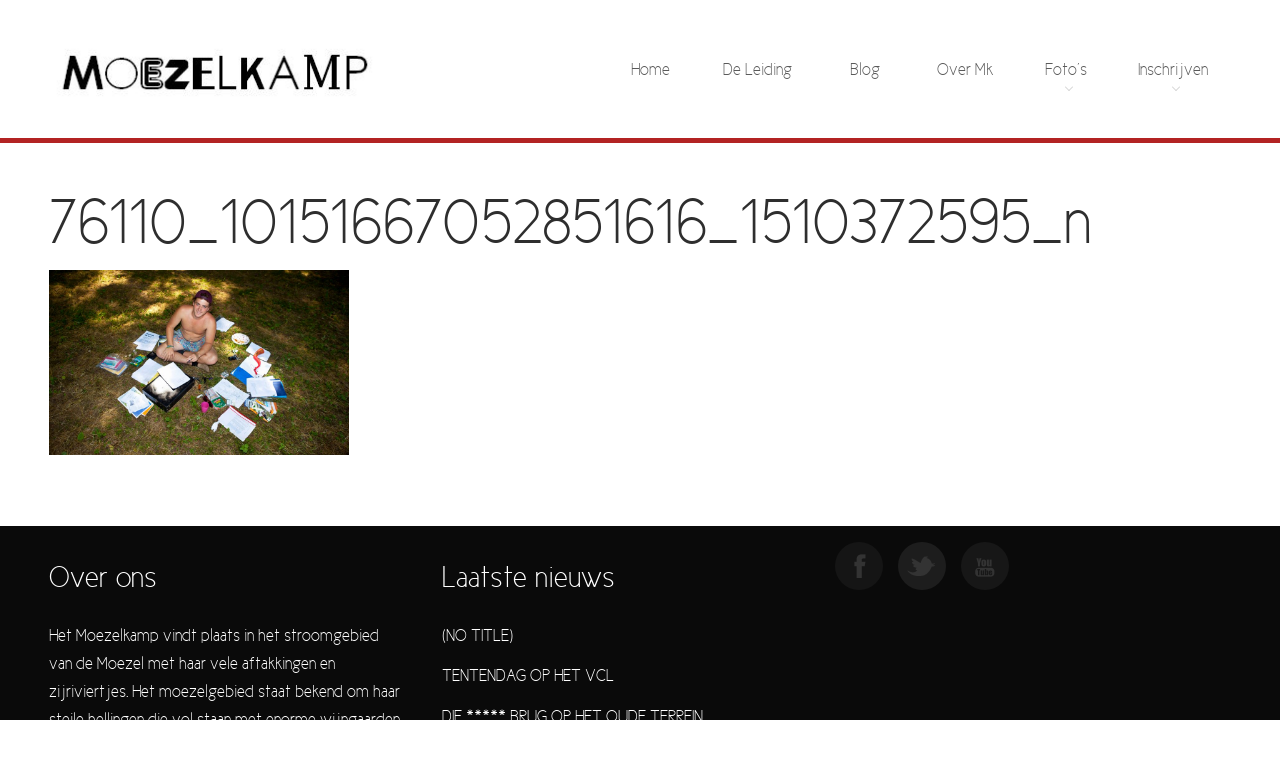

--- FILE ---
content_type: text/html; charset=UTF-8
request_url: https://www.moezelkamp.nl/fotos/76110_10151667052851616_1510372595_n/
body_size: 8009
content:
<!DOCTYPE html>
<html lang="en-US" class="color5 font1">
<!--[if lt IE 7]><html lang="en-US" class="no-js lt-ie9 lt-ie8 lt-ie7"> <![endif]-->
<!--[if (IE 7)&!(IEMobile)]><html lang="en-US" class="no-js lt-ie9 lt-ie8"><![endif]-->
<!--[if (IE 8)&!(IEMobile)]><html lang="en-US" class="no-js lt-ie9"><![endif]-->
<!--[if gt IE 8]><!--> <html lang="en-US" class="no-js"><!--<![endif]-->

<head>
	<meta charset="utf-8">

	

	<meta http-equiv="X-UA-Compatible" content="IE=edge,chrome=1">
	<meta name="viewport" content="width=device-width, initial-scale=1.0, maximum-scale=1.0, user-scalable=no" />
	<meta name="HandheldFriendly" content="True">
	<meta name="apple-touch-fullscreen" content="yes" />
	<meta name="MobileOptimized" content="320">

	
	<link rel="pingback" href="https://www.moezelkamp.nl/xmlrpc.php">

	<link rel="icon" href="http://www.moezelkamp.nl/wp-content/uploads/2013/04/favicon.ico" ><link rel="apple-touch-icon" href="http://pixelgrade.com/demos/kaleidoscope/wp-content/uploads/2013/03/apple_touch.png" ><meta name="msapplication-TileColor" content="#f01d4f"><meta name="msapplication-TileImage" content="http://pixelgrade.com/demos/kaleidoscope/wp-content/uploads/2013/03/metro_icon.png" ><meta name='robots' content='index, follow, max-image-preview:large, max-snippet:-1, max-video-preview:-1' />

	<!-- This site is optimized with the Yoast SEO plugin v23.3 - https://yoast.com/wordpress/plugins/seo/ -->
	<title>76110_10151667052851616_1510372595_n - Moezelkamp</title>
	<link rel="canonical" href="https://www.moezelkamp.nl/fotos/76110_10151667052851616_1510372595_n/" />
	<meta property="og:locale" content="en_US" />
	<meta property="og:type" content="article" />
	<meta property="og:title" content="76110_10151667052851616_1510372595_n - Moezelkamp" />
	<meta property="og:url" content="https://www.moezelkamp.nl/fotos/76110_10151667052851616_1510372595_n/" />
	<meta property="og:site_name" content="Moezelkamp" />
	<meta property="og:image" content="https://www.moezelkamp.nl/fotos/76110_10151667052851616_1510372595_n" />
	<meta property="og:image:width" content="960" />
	<meta property="og:image:height" content="590" />
	<meta property="og:image:type" content="image/jpeg" />
	<script type="application/ld+json" class="yoast-schema-graph">{"@context":"https://schema.org","@graph":[{"@type":"WebPage","@id":"https://www.moezelkamp.nl/fotos/76110_10151667052851616_1510372595_n/","url":"https://www.moezelkamp.nl/fotos/76110_10151667052851616_1510372595_n/","name":"76110_10151667052851616_1510372595_n - Moezelkamp","isPartOf":{"@id":"https://www.moezelkamp.nl/#website"},"primaryImageOfPage":{"@id":"https://www.moezelkamp.nl/fotos/76110_10151667052851616_1510372595_n/#primaryimage"},"image":{"@id":"https://www.moezelkamp.nl/fotos/76110_10151667052851616_1510372595_n/#primaryimage"},"thumbnailUrl":"https://www.moezelkamp.nl/wp-content/uploads/2013/03/76110_10151667052851616_1510372595_n.jpg","datePublished":"2014-06-26T06:50:03+00:00","dateModified":"2014-06-26T06:50:03+00:00","breadcrumb":{"@id":"https://www.moezelkamp.nl/fotos/76110_10151667052851616_1510372595_n/#breadcrumb"},"inLanguage":"en-US","potentialAction":[{"@type":"ReadAction","target":["https://www.moezelkamp.nl/fotos/76110_10151667052851616_1510372595_n/"]}]},{"@type":"ImageObject","inLanguage":"en-US","@id":"https://www.moezelkamp.nl/fotos/76110_10151667052851616_1510372595_n/#primaryimage","url":"https://www.moezelkamp.nl/wp-content/uploads/2013/03/76110_10151667052851616_1510372595_n.jpg","contentUrl":"https://www.moezelkamp.nl/wp-content/uploads/2013/03/76110_10151667052851616_1510372595_n.jpg","width":960,"height":590},{"@type":"BreadcrumbList","@id":"https://www.moezelkamp.nl/fotos/76110_10151667052851616_1510372595_n/#breadcrumb","itemListElement":[{"@type":"ListItem","position":1,"name":"Home","item":"https://www.moezelkamp.nl/"},{"@type":"ListItem","position":2,"name":"Foto&#8217;s","item":"https://www.moezelkamp.nl/fotos/"},{"@type":"ListItem","position":3,"name":"76110_10151667052851616_1510372595_n"}]},{"@type":"WebSite","@id":"https://www.moezelkamp.nl/#website","url":"https://www.moezelkamp.nl/","name":"Moezelkamp","description":"Het mooiste kamp ter wereld!","potentialAction":[{"@type":"SearchAction","target":{"@type":"EntryPoint","urlTemplate":"https://www.moezelkamp.nl/?s={search_term_string}"},"query-input":"required name=search_term_string"}],"inLanguage":"en-US"}]}</script>
	<!-- / Yoast SEO plugin. -->


<link rel='dns-prefetch' href='//www.moezelkamp.nl' />
<link rel="alternate" type="application/rss+xml" title="Moezelkamp &raquo; Feed" href="https://www.moezelkamp.nl/feed/" />
<link rel="alternate" type="application/rss+xml" title="Moezelkamp &raquo; Comments Feed" href="https://www.moezelkamp.nl/comments/feed/" />
<link rel="alternate" type="application/rss+xml" title="Moezelkamp &raquo; 76110_10151667052851616_1510372595_n Comments Feed" href="https://www.moezelkamp.nl/fotos/76110_10151667052851616_1510372595_n/feed/" />
		<!-- This site uses the Google Analytics by MonsterInsights plugin v9.11.0 - Using Analytics tracking - https://www.monsterinsights.com/ -->
		<!-- Note: MonsterInsights is not currently configured on this site. The site owner needs to authenticate with Google Analytics in the MonsterInsights settings panel. -->
					<!-- No tracking code set -->
				<!-- / Google Analytics by MonsterInsights -->
		<script type="text/javascript">
/* <![CDATA[ */
window._wpemojiSettings = {"baseUrl":"https:\/\/s.w.org\/images\/core\/emoji\/15.0.3\/72x72\/","ext":".png","svgUrl":"https:\/\/s.w.org\/images\/core\/emoji\/15.0.3\/svg\/","svgExt":".svg","source":{"concatemoji":"https:\/\/www.moezelkamp.nl\/wp-includes\/js\/wp-emoji-release.min.js?ver=6.6.4"}};
/*! This file is auto-generated */
!function(i,n){var o,s,e;function c(e){try{var t={supportTests:e,timestamp:(new Date).valueOf()};sessionStorage.setItem(o,JSON.stringify(t))}catch(e){}}function p(e,t,n){e.clearRect(0,0,e.canvas.width,e.canvas.height),e.fillText(t,0,0);var t=new Uint32Array(e.getImageData(0,0,e.canvas.width,e.canvas.height).data),r=(e.clearRect(0,0,e.canvas.width,e.canvas.height),e.fillText(n,0,0),new Uint32Array(e.getImageData(0,0,e.canvas.width,e.canvas.height).data));return t.every(function(e,t){return e===r[t]})}function u(e,t,n){switch(t){case"flag":return n(e,"\ud83c\udff3\ufe0f\u200d\u26a7\ufe0f","\ud83c\udff3\ufe0f\u200b\u26a7\ufe0f")?!1:!n(e,"\ud83c\uddfa\ud83c\uddf3","\ud83c\uddfa\u200b\ud83c\uddf3")&&!n(e,"\ud83c\udff4\udb40\udc67\udb40\udc62\udb40\udc65\udb40\udc6e\udb40\udc67\udb40\udc7f","\ud83c\udff4\u200b\udb40\udc67\u200b\udb40\udc62\u200b\udb40\udc65\u200b\udb40\udc6e\u200b\udb40\udc67\u200b\udb40\udc7f");case"emoji":return!n(e,"\ud83d\udc26\u200d\u2b1b","\ud83d\udc26\u200b\u2b1b")}return!1}function f(e,t,n){var r="undefined"!=typeof WorkerGlobalScope&&self instanceof WorkerGlobalScope?new OffscreenCanvas(300,150):i.createElement("canvas"),a=r.getContext("2d",{willReadFrequently:!0}),o=(a.textBaseline="top",a.font="600 32px Arial",{});return e.forEach(function(e){o[e]=t(a,e,n)}),o}function t(e){var t=i.createElement("script");t.src=e,t.defer=!0,i.head.appendChild(t)}"undefined"!=typeof Promise&&(o="wpEmojiSettingsSupports",s=["flag","emoji"],n.supports={everything:!0,everythingExceptFlag:!0},e=new Promise(function(e){i.addEventListener("DOMContentLoaded",e,{once:!0})}),new Promise(function(t){var n=function(){try{var e=JSON.parse(sessionStorage.getItem(o));if("object"==typeof e&&"number"==typeof e.timestamp&&(new Date).valueOf()<e.timestamp+604800&&"object"==typeof e.supportTests)return e.supportTests}catch(e){}return null}();if(!n){if("undefined"!=typeof Worker&&"undefined"!=typeof OffscreenCanvas&&"undefined"!=typeof URL&&URL.createObjectURL&&"undefined"!=typeof Blob)try{var e="postMessage("+f.toString()+"("+[JSON.stringify(s),u.toString(),p.toString()].join(",")+"));",r=new Blob([e],{type:"text/javascript"}),a=new Worker(URL.createObjectURL(r),{name:"wpTestEmojiSupports"});return void(a.onmessage=function(e){c(n=e.data),a.terminate(),t(n)})}catch(e){}c(n=f(s,u,p))}t(n)}).then(function(e){for(var t in e)n.supports[t]=e[t],n.supports.everything=n.supports.everything&&n.supports[t],"flag"!==t&&(n.supports.everythingExceptFlag=n.supports.everythingExceptFlag&&n.supports[t]);n.supports.everythingExceptFlag=n.supports.everythingExceptFlag&&!n.supports.flag,n.DOMReady=!1,n.readyCallback=function(){n.DOMReady=!0}}).then(function(){return e}).then(function(){var e;n.supports.everything||(n.readyCallback(),(e=n.source||{}).concatemoji?t(e.concatemoji):e.wpemoji&&e.twemoji&&(t(e.twemoji),t(e.wpemoji)))}))}((window,document),window._wpemojiSettings);
/* ]]> */
</script>
<link rel='stylesheet' id='js_composer_front-css' href='https://www.moezelkamp.nl/wp-content/plugins/js_composer/assets/css/js_composer_front.css?ver=3.5.4' type='text/css' media='screen' />
<link rel='stylesheet' id='main-style-css' href='https://www.moezelkamp.nl/wp-content/themes/kaleidoscope/library/css/style.css?ver=6.6.4' type='text/css' media='all' />
<style id='wp-emoji-styles-inline-css' type='text/css'>

	img.wp-smiley, img.emoji {
		display: inline !important;
		border: none !important;
		box-shadow: none !important;
		height: 1em !important;
		width: 1em !important;
		margin: 0 0.07em !important;
		vertical-align: -0.1em !important;
		background: none !important;
		padding: 0 !important;
	}
</style>
<link rel='stylesheet' id='wp-block-library-css' href='https://www.moezelkamp.nl/wp-includes/css/dist/block-library/style.min.css?ver=6.6.4' type='text/css' media='all' />
<style id='classic-theme-styles-inline-css' type='text/css'>
/*! This file is auto-generated */
.wp-block-button__link{color:#fff;background-color:#32373c;border-radius:9999px;box-shadow:none;text-decoration:none;padding:calc(.667em + 2px) calc(1.333em + 2px);font-size:1.125em}.wp-block-file__button{background:#32373c;color:#fff;text-decoration:none}
</style>
<style id='global-styles-inline-css' type='text/css'>
:root{--wp--preset--aspect-ratio--square: 1;--wp--preset--aspect-ratio--4-3: 4/3;--wp--preset--aspect-ratio--3-4: 3/4;--wp--preset--aspect-ratio--3-2: 3/2;--wp--preset--aspect-ratio--2-3: 2/3;--wp--preset--aspect-ratio--16-9: 16/9;--wp--preset--aspect-ratio--9-16: 9/16;--wp--preset--color--black: #000000;--wp--preset--color--cyan-bluish-gray: #abb8c3;--wp--preset--color--white: #ffffff;--wp--preset--color--pale-pink: #f78da7;--wp--preset--color--vivid-red: #cf2e2e;--wp--preset--color--luminous-vivid-orange: #ff6900;--wp--preset--color--luminous-vivid-amber: #fcb900;--wp--preset--color--light-green-cyan: #7bdcb5;--wp--preset--color--vivid-green-cyan: #00d084;--wp--preset--color--pale-cyan-blue: #8ed1fc;--wp--preset--color--vivid-cyan-blue: #0693e3;--wp--preset--color--vivid-purple: #9b51e0;--wp--preset--gradient--vivid-cyan-blue-to-vivid-purple: linear-gradient(135deg,rgba(6,147,227,1) 0%,rgb(155,81,224) 100%);--wp--preset--gradient--light-green-cyan-to-vivid-green-cyan: linear-gradient(135deg,rgb(122,220,180) 0%,rgb(0,208,130) 100%);--wp--preset--gradient--luminous-vivid-amber-to-luminous-vivid-orange: linear-gradient(135deg,rgba(252,185,0,1) 0%,rgba(255,105,0,1) 100%);--wp--preset--gradient--luminous-vivid-orange-to-vivid-red: linear-gradient(135deg,rgba(255,105,0,1) 0%,rgb(207,46,46) 100%);--wp--preset--gradient--very-light-gray-to-cyan-bluish-gray: linear-gradient(135deg,rgb(238,238,238) 0%,rgb(169,184,195) 100%);--wp--preset--gradient--cool-to-warm-spectrum: linear-gradient(135deg,rgb(74,234,220) 0%,rgb(151,120,209) 20%,rgb(207,42,186) 40%,rgb(238,44,130) 60%,rgb(251,105,98) 80%,rgb(254,248,76) 100%);--wp--preset--gradient--blush-light-purple: linear-gradient(135deg,rgb(255,206,236) 0%,rgb(152,150,240) 100%);--wp--preset--gradient--blush-bordeaux: linear-gradient(135deg,rgb(254,205,165) 0%,rgb(254,45,45) 50%,rgb(107,0,62) 100%);--wp--preset--gradient--luminous-dusk: linear-gradient(135deg,rgb(255,203,112) 0%,rgb(199,81,192) 50%,rgb(65,88,208) 100%);--wp--preset--gradient--pale-ocean: linear-gradient(135deg,rgb(255,245,203) 0%,rgb(182,227,212) 50%,rgb(51,167,181) 100%);--wp--preset--gradient--electric-grass: linear-gradient(135deg,rgb(202,248,128) 0%,rgb(113,206,126) 100%);--wp--preset--gradient--midnight: linear-gradient(135deg,rgb(2,3,129) 0%,rgb(40,116,252) 100%);--wp--preset--font-size--small: 13px;--wp--preset--font-size--medium: 20px;--wp--preset--font-size--large: 36px;--wp--preset--font-size--x-large: 42px;--wp--preset--spacing--20: 0.44rem;--wp--preset--spacing--30: 0.67rem;--wp--preset--spacing--40: 1rem;--wp--preset--spacing--50: 1.5rem;--wp--preset--spacing--60: 2.25rem;--wp--preset--spacing--70: 3.38rem;--wp--preset--spacing--80: 5.06rem;--wp--preset--shadow--natural: 6px 6px 9px rgba(0, 0, 0, 0.2);--wp--preset--shadow--deep: 12px 12px 50px rgba(0, 0, 0, 0.4);--wp--preset--shadow--sharp: 6px 6px 0px rgba(0, 0, 0, 0.2);--wp--preset--shadow--outlined: 6px 6px 0px -3px rgba(255, 255, 255, 1), 6px 6px rgba(0, 0, 0, 1);--wp--preset--shadow--crisp: 6px 6px 0px rgba(0, 0, 0, 1);}:where(.is-layout-flex){gap: 0.5em;}:where(.is-layout-grid){gap: 0.5em;}body .is-layout-flex{display: flex;}.is-layout-flex{flex-wrap: wrap;align-items: center;}.is-layout-flex > :is(*, div){margin: 0;}body .is-layout-grid{display: grid;}.is-layout-grid > :is(*, div){margin: 0;}:where(.wp-block-columns.is-layout-flex){gap: 2em;}:where(.wp-block-columns.is-layout-grid){gap: 2em;}:where(.wp-block-post-template.is-layout-flex){gap: 1.25em;}:where(.wp-block-post-template.is-layout-grid){gap: 1.25em;}.has-black-color{color: var(--wp--preset--color--black) !important;}.has-cyan-bluish-gray-color{color: var(--wp--preset--color--cyan-bluish-gray) !important;}.has-white-color{color: var(--wp--preset--color--white) !important;}.has-pale-pink-color{color: var(--wp--preset--color--pale-pink) !important;}.has-vivid-red-color{color: var(--wp--preset--color--vivid-red) !important;}.has-luminous-vivid-orange-color{color: var(--wp--preset--color--luminous-vivid-orange) !important;}.has-luminous-vivid-amber-color{color: var(--wp--preset--color--luminous-vivid-amber) !important;}.has-light-green-cyan-color{color: var(--wp--preset--color--light-green-cyan) !important;}.has-vivid-green-cyan-color{color: var(--wp--preset--color--vivid-green-cyan) !important;}.has-pale-cyan-blue-color{color: var(--wp--preset--color--pale-cyan-blue) !important;}.has-vivid-cyan-blue-color{color: var(--wp--preset--color--vivid-cyan-blue) !important;}.has-vivid-purple-color{color: var(--wp--preset--color--vivid-purple) !important;}.has-black-background-color{background-color: var(--wp--preset--color--black) !important;}.has-cyan-bluish-gray-background-color{background-color: var(--wp--preset--color--cyan-bluish-gray) !important;}.has-white-background-color{background-color: var(--wp--preset--color--white) !important;}.has-pale-pink-background-color{background-color: var(--wp--preset--color--pale-pink) !important;}.has-vivid-red-background-color{background-color: var(--wp--preset--color--vivid-red) !important;}.has-luminous-vivid-orange-background-color{background-color: var(--wp--preset--color--luminous-vivid-orange) !important;}.has-luminous-vivid-amber-background-color{background-color: var(--wp--preset--color--luminous-vivid-amber) !important;}.has-light-green-cyan-background-color{background-color: var(--wp--preset--color--light-green-cyan) !important;}.has-vivid-green-cyan-background-color{background-color: var(--wp--preset--color--vivid-green-cyan) !important;}.has-pale-cyan-blue-background-color{background-color: var(--wp--preset--color--pale-cyan-blue) !important;}.has-vivid-cyan-blue-background-color{background-color: var(--wp--preset--color--vivid-cyan-blue) !important;}.has-vivid-purple-background-color{background-color: var(--wp--preset--color--vivid-purple) !important;}.has-black-border-color{border-color: var(--wp--preset--color--black) !important;}.has-cyan-bluish-gray-border-color{border-color: var(--wp--preset--color--cyan-bluish-gray) !important;}.has-white-border-color{border-color: var(--wp--preset--color--white) !important;}.has-pale-pink-border-color{border-color: var(--wp--preset--color--pale-pink) !important;}.has-vivid-red-border-color{border-color: var(--wp--preset--color--vivid-red) !important;}.has-luminous-vivid-orange-border-color{border-color: var(--wp--preset--color--luminous-vivid-orange) !important;}.has-luminous-vivid-amber-border-color{border-color: var(--wp--preset--color--luminous-vivid-amber) !important;}.has-light-green-cyan-border-color{border-color: var(--wp--preset--color--light-green-cyan) !important;}.has-vivid-green-cyan-border-color{border-color: var(--wp--preset--color--vivid-green-cyan) !important;}.has-pale-cyan-blue-border-color{border-color: var(--wp--preset--color--pale-cyan-blue) !important;}.has-vivid-cyan-blue-border-color{border-color: var(--wp--preset--color--vivid-cyan-blue) !important;}.has-vivid-purple-border-color{border-color: var(--wp--preset--color--vivid-purple) !important;}.has-vivid-cyan-blue-to-vivid-purple-gradient-background{background: var(--wp--preset--gradient--vivid-cyan-blue-to-vivid-purple) !important;}.has-light-green-cyan-to-vivid-green-cyan-gradient-background{background: var(--wp--preset--gradient--light-green-cyan-to-vivid-green-cyan) !important;}.has-luminous-vivid-amber-to-luminous-vivid-orange-gradient-background{background: var(--wp--preset--gradient--luminous-vivid-amber-to-luminous-vivid-orange) !important;}.has-luminous-vivid-orange-to-vivid-red-gradient-background{background: var(--wp--preset--gradient--luminous-vivid-orange-to-vivid-red) !important;}.has-very-light-gray-to-cyan-bluish-gray-gradient-background{background: var(--wp--preset--gradient--very-light-gray-to-cyan-bluish-gray) !important;}.has-cool-to-warm-spectrum-gradient-background{background: var(--wp--preset--gradient--cool-to-warm-spectrum) !important;}.has-blush-light-purple-gradient-background{background: var(--wp--preset--gradient--blush-light-purple) !important;}.has-blush-bordeaux-gradient-background{background: var(--wp--preset--gradient--blush-bordeaux) !important;}.has-luminous-dusk-gradient-background{background: var(--wp--preset--gradient--luminous-dusk) !important;}.has-pale-ocean-gradient-background{background: var(--wp--preset--gradient--pale-ocean) !important;}.has-electric-grass-gradient-background{background: var(--wp--preset--gradient--electric-grass) !important;}.has-midnight-gradient-background{background: var(--wp--preset--gradient--midnight) !important;}.has-small-font-size{font-size: var(--wp--preset--font-size--small) !important;}.has-medium-font-size{font-size: var(--wp--preset--font-size--medium) !important;}.has-large-font-size{font-size: var(--wp--preset--font-size--large) !important;}.has-x-large-font-size{font-size: var(--wp--preset--font-size--x-large) !important;}
:where(.wp-block-post-template.is-layout-flex){gap: 1.25em;}:where(.wp-block-post-template.is-layout-grid){gap: 1.25em;}
:where(.wp-block-columns.is-layout-flex){gap: 2em;}:where(.wp-block-columns.is-layout-grid){gap: 2em;}
:root :where(.wp-block-pullquote){font-size: 1.5em;line-height: 1.6;}
</style>
<link rel='stylesheet' id='layerslider_css-css' href='https://www.moezelkamp.nl/wp-content/plugins/LayerSlider/css/layerslider.css?ver=3.6.2' type='text/css' media='all' />
<link rel='stylesheet' id='contact-form-7-css' href='https://www.moezelkamp.nl/wp-content/plugins/contact-form-7/includes/css/styles.css?ver=5.9.8' type='text/css' media='all' />
<script type="text/javascript" src="https://www.moezelkamp.nl/wp-includes/js/jquery/jquery.min.js?ver=3.7.1" id="jquery-core-js"></script>
<script type="text/javascript" src="https://www.moezelkamp.nl/wp-includes/js/jquery/jquery-migrate.min.js?ver=3.4.1" id="jquery-migrate-js"></script>
<script type="text/javascript" src="https://www.moezelkamp.nl/wp-content/themes/kaleidoscope/library/js/plugins/modernizr.js?ver=6.6.4" id="modernizr-js"></script>
<script type="text/javascript" src="https://www.moezelkamp.nl/wp-content/themes/kaleidoscope/library/js/plugins/jquery.best-ampersand.min.js?ver=6.6.4" id="ampersand-js"></script>
<script type="text/javascript" src="https://www.moezelkamp.nl/wp-content/plugins/LayerSlider/js/layerslider.kreaturamedia.jquery.js?ver=3.6.2" id="layerslider_js-js"></script>
<script type="text/javascript" src="https://www.moezelkamp.nl/wp-content/plugins/LayerSlider/js/jquery-easing-1.3.js?ver=1.3.0" id="jquery_easing-js"></script>
<link rel="https://api.w.org/" href="https://www.moezelkamp.nl/wp-json/" /><link rel="alternate" title="JSON" type="application/json" href="https://www.moezelkamp.nl/wp-json/wp/v2/media/474" /><link rel="EditURI" type="application/rsd+xml" title="RSD" href="https://www.moezelkamp.nl/xmlrpc.php?rsd" />
<meta name="generator" content="WordPress 6.6.4" />
<link rel='shortlink' href='https://www.moezelkamp.nl/?p=474' />
<link rel="alternate" title="oEmbed (JSON)" type="application/json+oembed" href="https://www.moezelkamp.nl/wp-json/oembed/1.0/embed?url=https%3A%2F%2Fwww.moezelkamp.nl%2Ffotos%2F76110_10151667052851616_1510372595_n%2F" />
<link rel="alternate" title="oEmbed (XML)" type="text/xml+oembed" href="https://www.moezelkamp.nl/wp-json/oembed/1.0/embed?url=https%3A%2F%2Fwww.moezelkamp.nl%2Ffotos%2F76110_10151667052851616_1510372595_n%2F&#038;format=xml" />
        <style>
            .home .site-header-wrapper {rnborder-width:0;rnheight:135px;rn}        </style>
    </head>
<body class="attachment attachment-template-default attachmentid-474 attachment-jpeg wpb-js-composer js-comp-ver-3.5.4" >
	<div id="wrap">
		<div id="page">
			<header id="header" class="wrapper site-header-wrapper">
				<div class="container">
					<div class="site-header">
						<div class="site-branding">
															<div class="site-logo-container">
									<a class="accent-background" href="https://www.moezelkamp.nl" title="Moezelkamp">
                                    										<img class="site-logo" src="http://www.moezelkamp.nl/wp-content/uploads/2013/03/logo-mk.jpg" data-retina_logo="http://www.moezelkamp.nl/wp-content/uploads/2013/03/logo-mk.jpg" rel="logo" alt="Moezelkamp"/>
									</a>
								</div>
													</div>
								
						<div class="menu-toggle">
							<a class="nav-btn" id="nav-open-btn" href="#nav">Navigation</a>
						</div>
						<nav class="site-navigation desktop" role="navigation">
							<ul id="menu-main_menu" class="site-mainmenu"><li id="menu-item-69" class="menu-item menu-item-type-custom menu-item-object-custom menu-item-home menu-item-69"><a href="http://www.moezelkamp.nl/">Home</a></li>
<li id="menu-item-201" class="menu-item menu-item-type-post_type menu-item-object-page menu-item-201"><a href="https://www.moezelkamp.nl/de-leiding-2/">De Leiding</a></li>
<li id="menu-item-86" class="menu-item menu-item-type-taxonomy menu-item-object-category menu-item-86"><a href="https://www.moezelkamp.nl/blog/">Blog</a></li>
<li id="menu-item-71" class="menu-item menu-item-type-post_type menu-item-object-page menu-item-71"><a href="https://www.moezelkamp.nl/over-mk/">Over Mk</a></li>
<li id="menu-item-72" class="menu-item menu-item-type-post_type menu-item-object-page menu-item-has-children menu-parent-item menu-item-72"><a href="https://www.moezelkamp.nl/fotos/">Foto&#8217;s</a>
<ul class="sub-menu">
	<li id="menu-item-74" class="menu-item menu-item-type-post_type menu-item-object-page menu-item-74"><a href="https://www.moezelkamp.nl/videos/">Video&#8217;s</a></li>
</ul>
</li>
<li id="menu-item-73" class="menu-item menu-item-type-post_type menu-item-object-page menu-item-has-children menu-parent-item menu-item-73"><a href="https://www.moezelkamp.nl/inschrijven/">Inschrijven</a>
<ul class="sub-menu">
	<li id="menu-item-75" class="menu-item menu-item-type-post_type menu-item-object-page menu-item-75"><a href="https://www.moezelkamp.nl/inschrijven/contact/">Contact</a></li>
</ul>
</li>
</ul>						</nav>
					</div>
				</div>
			</header>
			<nav class="site-navigation" id="responsive">
				<ul id="menu-main_menu-1" class="site-mainmenu"><li class="menu-item menu-item-type-custom menu-item-object-custom menu-item-home menu-item-69"><a href="http://www.moezelkamp.nl/">Home</a></li>
<li class="menu-item menu-item-type-post_type menu-item-object-page menu-item-201"><a href="https://www.moezelkamp.nl/de-leiding-2/">De Leiding</a></li>
<li class="menu-item menu-item-type-taxonomy menu-item-object-category menu-item-86"><a href="https://www.moezelkamp.nl/blog/">Blog</a></li>
<li class="menu-item menu-item-type-post_type menu-item-object-page menu-item-71"><a href="https://www.moezelkamp.nl/over-mk/">Over Mk</a></li>
<li class="menu-item menu-item-type-post_type menu-item-object-page menu-item-has-children menu-parent-item menu-item-72"><a href="https://www.moezelkamp.nl/fotos/">Foto&#8217;s</a>
<ul class="sub-menu">
	<li class="menu-item menu-item-type-post_type menu-item-object-page menu-item-74"><a href="https://www.moezelkamp.nl/videos/">Video&#8217;s</a></li>
</ul>
</li>
<li class="menu-item menu-item-type-post_type menu-item-object-page menu-item-has-children menu-parent-item menu-item-73"><a href="https://www.moezelkamp.nl/inschrijven/">Inschrijven</a>
<ul class="sub-menu">
	<li class="menu-item menu-item-type-post_type menu-item-object-page menu-item-75"><a href="https://www.moezelkamp.nl/inschrijven/contact/">Contact</a></li>
</ul>
</li>
</ul>				<a class="nav-btn" id="nav-close-btn" href="#nav">Close</a>
			</nav>
<div id="content">

                <div class="wrapper entry-header-wrapper">
                <header class="entry-header">
                    <h1 class="entry-title">76110_10151667052851616_1510372595_n</h1>
                </header><!-- .entry-header -->
            </div>
        
            <div class="wrapper">
                <div class="container">
                    <p class="attachment"><a href='https://www.moezelkamp.nl/wp-content/uploads/2013/03/76110_10151667052851616_1510372595_n.jpg'><img fetchpriority="high" decoding="async" width="300" height="184" src="https://www.moezelkamp.nl/wp-content/uploads/2013/03/76110_10151667052851616_1510372595_n.jpg" class="attachment-medium size-medium" alt="" /></a></p>
                </div>
            </div>

        
</div> <!-- end #content -->

    		<footer class="wrapper site-footer-wrapper ">

                <div class="container">
                    
            <div class="widget-area sidebar-footer ">
            <div id="text-2" class="widget widget_text"><h4 class="widget-title">Over ons</h4>			<div class="textwidget"><p>Het Moezelkamp vindt plaats in het stroomgebied van de Moezel met haar vele aftakkingen en zijriviertjes. Het moezelgebied staat bekend om haar steile hellingen die vol staan met enorme wijngaarden waar de wereldberoemde Duitse wijnen vandaan komen. Het kampterrein ligt aan een zijrivier van de Moezel, diep in de Duitse bossen en ver van de bewoonde wereld.</p>
</div>
		</div>
		<div id="recent-posts-3" class="widget widget_recent_entries">
		<h4 class="widget-title">Laatste nieuws</h4>
		<ul>
											<li>
					<a href="https://www.moezelkamp.nl/472/">(no title)</a>
									</li>
											<li>
					<a href="https://www.moezelkamp.nl/tentendag-op-het-vcl/">Tentendag op het VCL</a>
									</li>
											<li>
					<a href="https://www.moezelkamp.nl/die-brug-op-het-oude-terrein/">Die ***** brug op het oude terrein</a>
									</li>
					</ul>

		</div><div id="ks_social_links-2" class="widget widget_ks_social_links">            <ul class="social-links">
                                                                                    <li class="social-link social-link-facebook">
                        <a href="http://www.facebook.com/moezelkamp"></a>
                    </li>
                                                                        <li class="social-link social-link-twitter">
                        <a href="http://www.twitter.com/moezelkamp"></a>
                    </li>
                                                                                                        <li class="social-link social-link-youtube">
                        <a href="http://www.youtube.com/moezelkamp"></a>
                    </li>
                                                                                                                                                                                                                                                </ul>
            </div>        </div>
                    </div>

                <div class="container">
                    <div class="site-info">
                        <div class="copyright">
                            Copyright 2013 Moezelkamp - All Rights Reserved.                        </div><!-- .site-info -->
                        <div class="footer-menu">
                            <div id="menu-main-navigation" class="menu-footer_menu-container"><ul id="menu-footer_menu" class="menu"><li id="menu-item-87" class="menu-item menu-item-type-post_type menu-item-object-page menu-item-home menu-item-87"><a href="https://www.moezelkamp.nl/">VCL Zomerkampen</a></li>
<li id="menu-item-89" class="menu-item menu-item-type-taxonomy menu-item-object-category menu-item-89"><a href="https://www.moezelkamp.nl/blog/">Blog</a></li>
<li id="menu-item-88" class="menu-item menu-item-type-post_type menu-item-object-page menu-item-88"><a href="https://www.moezelkamp.nl/over-mk/">Over Mk</a></li>
<li id="menu-item-90" class="menu-item menu-item-type-post_type menu-item-object-page menu-item-90"><a href="https://www.moezelkamp.nl/inschrijven/contact/">Contact</a></li>
</ul></div>                        </div>
                    </div>
                </div>
    		</footer>
        </div>
     </div>   
    <script type="text/javascript" src="https://www.moezelkamp.nl/wp-content/themes/kaleidoscope/library/js/plugins/off-canvas-menu.js?ver=6.6.4" id="off-canvas-menu-js"></script>
<script type="text/javascript" src="https://www.moezelkamp.nl/wp-content/themes/kaleidoscope/library/js/main.js?ver=6.6.4" id="main-scripts-js"></script>
<script type="text/javascript" src="https://www.moezelkamp.nl/wp-includes/js/comment-reply.min.js?ver=6.6.4" id="comment-reply-js" async="async" data-wp-strategy="async"></script>
<script type="text/javascript" src="https://www.moezelkamp.nl/wp-includes/js/dist/hooks.min.js?ver=2810c76e705dd1a53b18" id="wp-hooks-js"></script>
<script type="text/javascript" src="https://www.moezelkamp.nl/wp-includes/js/dist/i18n.min.js?ver=5e580eb46a90c2b997e6" id="wp-i18n-js"></script>
<script type="text/javascript" id="wp-i18n-js-after">
/* <![CDATA[ */
wp.i18n.setLocaleData( { 'text direction\u0004ltr': [ 'ltr' ] } );
/* ]]> */
</script>
<script type="text/javascript" src="https://www.moezelkamp.nl/wp-content/plugins/contact-form-7/includes/swv/js/index.js?ver=5.9.8" id="swv-js"></script>
<script type="text/javascript" id="contact-form-7-js-extra">
/* <![CDATA[ */
var wpcf7 = {"api":{"root":"https:\/\/www.moezelkamp.nl\/wp-json\/","namespace":"contact-form-7\/v1"}};
/* ]]> */
</script>
<script type="text/javascript" src="https://www.moezelkamp.nl/wp-content/plugins/contact-form-7/includes/js/index.js?ver=5.9.8" id="contact-form-7-js"></script>
</body>
</html>

--- FILE ---
content_type: text/css
request_url: https://www.moezelkamp.nl/wp-content/themes/kaleidoscope/library/css/style.css?ver=6.6.4
body_size: 26286
content:
@import url(http://fonts.googleapis.com/css?family=PT+Sans:400,700,400italic);
@import url(http://fonts.googleapis.com/css?family=Open+Sans:400italic,700italic,400,700);
/* normalize.css v2.1.0 | MIT License | git.io/normalize */
/* ==========================================================================
   HTML5 display definitions
   ========================================================================== */
/**
 * Correct `block` display not defined in IE 8/9.
 */
/* line 22, ../scss/vendor/normalize/_normalize.scss */
article,
aside,
details,
figcaption,
figure,
footer,
header,
hgroup,
main,
nav,
section,
summary {
  display: block;
}

/**
 * Correct `inline-block` display not defined in IE 8/9.
 */
/* line 32, ../scss/vendor/normalize/_normalize.scss */
audio,
canvas,
video {
  display: inline-block;
}

/**
 * Prevent modern browsers from displaying `audio` without controls.
 * Remove excess height in iOS 5 devices.
 */
/* line 41, ../scss/vendor/normalize/_normalize.scss */
audio:not([controls]) {
  display: none;
  height: 0;
}

/**
 * Address styling not present in IE 8/9.
 */
/* line 50, ../scss/vendor/normalize/_normalize.scss */
[hidden] {
  display: none;
}

/* ==========================================================================
   Base
   ========================================================================== */
/**
 * 1. Set default font family to sans-serif.
 * 2. Prevent iOS text size adjust after orientation change, without disabling
 *    user zoom.
 */
/* line 64, ../scss/vendor/normalize/_normalize.scss */
html {
  font-family: sans-serif;
  /* 1 */
  -webkit-text-size-adjust: 100%;
  /* 2 */
  -ms-text-size-adjust: 100%;
  /* 2 */
}

/**
 * Remove default margin.
 */
/* line 74, ../scss/vendor/normalize/_normalize.scss */
body {
  margin: 0;
}

/* ==========================================================================
   Links
   ========================================================================== */
/**
 * Address `outline` inconsistency between Chrome and other browsers.
 */
/* line 86, ../scss/vendor/normalize/_normalize.scss */
a:focus {
  outline: thin dotted;
}

/**
 * Improve readability when focused and also mouse hovered in all browsers.
 */
/* line 95, ../scss/vendor/normalize/_normalize.scss */
a:active,
a:hover {
  outline: 0;
}

/* ==========================================================================
   Typography
   ========================================================================== */
/**
 * Address variable `h1` font-size and margin within `section` and `article`
 * contexts in Firefox 4+, Safari 5, and Chrome.
 */
/* line 108, ../scss/vendor/normalize/_normalize.scss */
h1 {
  font-size: 2em;
  margin: 0.67em 0;
}

/**
 * Address styling not present in IE 8/9, Safari 5, and Chrome.
 */
/* line 117, ../scss/vendor/normalize/_normalize.scss */
abbr[title] {
  border-bottom: 1px dotted;
}

/**
 * Address style set to `bolder` in Firefox 4+, Safari 5, and Chrome.
 */
/* line 126, ../scss/vendor/normalize/_normalize.scss */
b,
strong {
  font-weight: bold;
}

/**
 * Address styling not present in Safari 5 and Chrome.
 */
/* line 134, ../scss/vendor/normalize/_normalize.scss */
dfn {
  font-style: italic;
}

/**
 * Address differences between Firefox and other browsers.
 */
/* line 142, ../scss/vendor/normalize/_normalize.scss */
hr {
  -moz-box-sizing: content-box;
  box-sizing: content-box;
  height: 0;
}

/**
 * Address styling not present in IE 8/9.
 */
/* line 152, ../scss/vendor/normalize/_normalize.scss */
mark {
  background: #ff0;
  color: #000;
}

/**
 * Correct font family set oddly in Safari 5 and Chrome.
 */
/* line 164, ../scss/vendor/normalize/_normalize.scss */
code,
kbd,
pre,
samp {
  font-family: monospace, serif;
  font-size: 1em;
}

/**
 * Improve readability of pre-formatted text in all browsers.
 */
/* line 173, ../scss/vendor/normalize/_normalize.scss */
pre {
  white-space: pre-wrap;
}

/**
 * Set consistent quote types.
 */
/* line 181, ../scss/vendor/normalize/_normalize.scss */
q {
  quotes: "\201C" "\201D" "\2018" "\2019";
}

/**
 * Address inconsistent and variable font size in all browsers.
 */
/* line 189, ../scss/vendor/normalize/_normalize.scss */
small {
  font-size: 80%;
}

/**
 * Prevent `sub` and `sup` affecting `line-height` in all browsers.
 */
/* line 198, ../scss/vendor/normalize/_normalize.scss */
sub,
sup {
  font-size: 75%;
  line-height: 0;
  position: relative;
  vertical-align: baseline;
}

/* line 205, ../scss/vendor/normalize/_normalize.scss */
sup {
  top: -0.5em;
}

/* line 209, ../scss/vendor/normalize/_normalize.scss */
sub {
  bottom: -0.25em;
}

/* ==========================================================================
   Embedded content
   ========================================================================== */
/**
 * Remove border when inside `a` element in IE 8/9.
 */
/* line 221, ../scss/vendor/normalize/_normalize.scss */
img {
  border: 0;
}

/**
 * Correct overflow displayed oddly in IE 9.
 */
/* line 229, ../scss/vendor/normalize/_normalize.scss */
svg:not(:root) {
  overflow: hidden;
}

/* ==========================================================================
   Figures
   ========================================================================== */
/**
 * Address margin not present in IE 8/9 and Safari 5.
 */
/* line 241, ../scss/vendor/normalize/_normalize.scss */
figure {
  margin: 0;
}

/* ==========================================================================
   Forms
   ========================================================================== */
/**
 * Define consistent border, margin, and padding.
 */
/* line 253, ../scss/vendor/normalize/_normalize.scss */
fieldset {
  border: 1px solid #c0c0c0;
  margin: 0 2px;
  padding: 0.35em 0.625em 0.75em;
}

/**
 * 1. Correct `color` not being inherited in IE 8/9.
 * 2. Remove padding so people aren't caught out if they zero out fieldsets.
 */
/* line 264, ../scss/vendor/normalize/_normalize.scss */
legend {
  border: 0;
  /* 1 */
  padding: 0;
  /* 2 */
}

/**
 * 1. Correct font family not being inherited in all browsers.
 * 2. Correct font size not being inherited in all browsers.
 * 3. Address margins set differently in Firefox 4+, Safari 5, and Chrome.
 */
/* line 278, ../scss/vendor/normalize/_normalize.scss */
button,
input,
select,
textarea {
  font-family: inherit;
  /* 1 */
  font-size: 100%;
  /* 2 */
  margin: 0;
  /* 3 */
}

/**
 * Address Firefox 4+ setting `line-height` on `input` using `!important` in
 * the UA stylesheet.
 */
/* line 290, ../scss/vendor/normalize/_normalize.scss */
button,
input {
  line-height: normal;
}

/**
 * Address inconsistent `text-transform` inheritance for `button` and `select`.
 * All other form control elements do not inherit `text-transform` values.
 * Correct `button` style inheritance in Chrome, Safari 5+, and IE 8+.
 * Correct `select` style inheritance in Firefox 4+ and Opera.
 */
/* line 302, ../scss/vendor/normalize/_normalize.scss */
button,
select {
  text-transform: none;
}

/**
 * 1. Avoid the WebKit bug in Android 4.0.* where (2) destroys native `audio`
 *    and `video` controls.
 * 2. Correct inability to style clickable `input` types in iOS.
 * 3. Improve usability and consistency of cursor style between image-type
 *    `input` and others.
 */
/* line 317, ../scss/vendor/normalize/_normalize.scss */
button,
html input[type="button"],
input[type="reset"],
input[type="submit"] {
  -webkit-appearance: button;
  /* 2 */
  cursor: pointer;
  /* 3 */
}

/**
 * Re-set default cursor for disabled elements.
 */
/* line 327, ../scss/vendor/normalize/_normalize.scss */
button[disabled],
html input[disabled] {
  cursor: default;
}

/**
 * 1. Address box sizing set to `content-box` in IE 8/9.
 * 2. Remove excess padding in IE 8/9.
 */
/* line 337, ../scss/vendor/normalize/_normalize.scss */
input[type="checkbox"],
input[type="radio"] {
  box-sizing: border-box;
  /* 1 */
  padding: 0;
  /* 2 */
}

/**
 * 1. Address `appearance` set to `searchfield` in Safari 5 and Chrome.
 * 2. Address `box-sizing` set to `border-box` in Safari 5 and Chrome
 *    (include `-moz` to future-proof).
 */
/* line 348, ../scss/vendor/normalize/_normalize.scss */
input[type="search"] {
  -webkit-appearance: textfield;
  /* 1 */
  -moz-box-sizing: content-box;
  -webkit-box-sizing: content-box;
  /* 2 */
  box-sizing: content-box;
}

/**
 * Remove inner padding and search cancel button in Safari 5 and Chrome
 * on OS X.
 */
/* line 361, ../scss/vendor/normalize/_normalize.scss */
input[type="search"]::-webkit-search-cancel-button,
input[type="search"]::-webkit-search-decoration {
  -webkit-appearance: none;
}

/**
 * Remove inner padding and border in Firefox 4+.
 */
/* line 370, ../scss/vendor/normalize/_normalize.scss */
button::-moz-focus-inner,
input::-moz-focus-inner {
  border: 0;
  padding: 0;
}

/**
 * 1. Remove default vertical scrollbar in IE 8/9.
 * 2. Improve readability and alignment in all browsers.
 */
/* line 380, ../scss/vendor/normalize/_normalize.scss */
textarea {
  overflow: auto;
  /* 1 */
  vertical-align: top;
  /* 2 */
}

/* ==========================================================================
   Tables
   ========================================================================== */
/**
 * Remove most spacing between table cells.
 */
/* line 393, ../scss/vendor/normalize/_normalize.scss */
table {
  border-collapse: collapse;
  border-spacing: 0;
}

/* line 1, ../scss/vendor/greedy/_classes.scss */
nav.site-navigation .site-mainmenu:after, .container:after, .entry-header:after, .row:after, .wrapper:after, .site-header:after, .site-navigation:after, .article-header .date-entry:after, #authorbox:after {
  content: "";
  display: table;
  clear: both;
}

/* line 11, ../scss/vendor/greedy/_classes.scss */
nav.site-navigation .site-mainmenu, nav.site-navigation .site-mainmenu > li ul.sub-menu li {
  padding-left: 0;
  list-style: none;
}

/* line 20, ../scss/vendor/greedy/_classes.scss */
nav.site-navigation .site-mainmenu > li {
  display: inline-block;
}

/* line 6, ../scss/vendor/greedy/_typography.scss */
html {
  font-family: "NewCicleGordita", "Helvetica Neue", Helvetica, Arial, sans-serif;
  font-size: 112.5%;
  line-height: 1.5;
  color: #5a5a5a;
}

/* line 15, ../scss/vendor/greedy/_typography.scss */
ul, ol, dl, p, table {
  margin: 0 0 27px;
  margin:  0 0 1.5rem;
}

/* line 20, ../scss/vendor/greedy/_typography.scss */
ul ul, ol ul, ul ol, ol ol {
  margin-top: 0;
  margin-bottom: 0;
}

/* line 28, ../scss/vendor/greedy/_typography.scss */
dt {
  font-weight: bold;
}

/* line 29, ../scss/vendor/greedy/_typography.scss */
dd {
  margin-bottom: 27px;
  margin-bottom: 1.5rem;
  margin-left: 0;
}

/* line 36, ../scss/vendor/greedy/_typography.scss */
body hgroup, body h1, body h2, body h3, body h4, body h5, body h6, body h2.wpb_heading {
  margin: 0;
  text-rendering: optimizeLegibility;
  font-family: "NewCicleGordita", "Helvetica Neue", Helvetica, Arial, sans-serif;
  font-weight: 500;
  color: #2e2e2e;
}

/* line 49, ../scss/vendor/greedy/_typography.scss */
.alpha, h1 {
  line-height: 1.32869;
  font-size: 61px;
  font-size: 3.38889rem;
}

/* line 50, ../scss/vendor/greedy/_typography.scss */
.beta, h2, .testimonial-title {
  line-height: 1.12604;
  font-size: 48px;
  font-size: 2.66667rem;
}

/* line 51, ../scss/vendor/greedy/_typography.scss */
.gama, h3, blockquote {
  line-height: 1.46081;
  font-size: 37px;
  font-size: 2.05556rem;
}

/* line 52, ../scss/vendor/greedy/_typography.scss */
.delta, h4, .testimonial-author-name, h2.wpb_heading, body .wpb_toggle, body #content h4.wpb_toggle {
  line-height: 1.86379;
  font-size: 29px;
  font-size: 1.61111rem;
}

/* line 53, ../scss/vendor/greedy/_typography.scss */
.epsylon, h5 {
  line-height: 1.17609;
  font-size: 23px;
  font-size: 1.27778rem;
}

/* line 54, ../scss/vendor/greedy/_typography.scss */
.zeta, h6 {
  line-height: 1.50278;
  font-size: 18px;
  font-size: 1rem;
}

/* line 59, ../scss/vendor/greedy/_typography.scss */
hgroup .alpha, hgroup h1, hgroup .beta, hgroup h2, hgroup .testimonial-title, hgroup .gama, hgroup h3, hgroup blockquote, hgroup .delta, hgroup h4, hgroup .testimonial-author-name, hgroup h2.wpb_heading, hgroup body .wpb_toggle, body hgroup .wpb_toggle, hgroup body #content h4.wpb_toggle, body #content hgroup h4.wpb_toggle, hgroup .epsylon, hgroup h5 {
  margin: 0;
}

/* line 81, ../scss/vendor/greedy/_typography.scss */
pre code {
  word-wrap: normal;
}

/* line 85, ../scss/vendor/greedy/_typography.scss */
pre code {
  white-space: -moz-pre-wrap;
  white-space: pre-wrap;
}

/* line 90, ../scss/vendor/greedy/_typography.scss */
pre {
  white-space: pre;
}

/* line 94, ../scss/vendor/greedy/_typography.scss */
code {
  white-space: pre;
  font-family: monospace;
}

/* line 100, ../scss/vendor/greedy/_typography.scss */
blockquote {
  border-top: 3px double #dddddd;
  border-bottom: 1px solid #313131;
  font-style: italic;
  text-align: center;
}

/* line 109, ../scss/vendor/greedy/_typography.scss */
a {
  color: #109f8c;
  text-decoration: none;
}
/* line 113, ../scss/vendor/greedy/_typography.scss */
a:hover {
  color: #0b7163;
  text-decoration: underline;
}

/* line 1, ../scss/vendor/greedy/_grid.scss */
* {
  -webkit-box-sizing: border-box !important;
  -moz-box-sizing: border-box !important;
  box-sizing: border-box !important;
}

@-ms-viewport {
  width: device-width;
}

@viewport {
  width: device-width;
}

/* line 11, ../scss/vendor/greedy/_grid.scss */
img {
  max-width: 100%;
}

/* line 15, ../scss/vendor/greedy/_grid.scss */
.container, .entry-header {
  margin-left: auto;
  margin-right: auto;
  width: 1240px;
}
@media only screen {
  /* line 15, ../scss/vendor/greedy/_grid.scss */
  .container, .entry-header {
    width: 100%;
    max-width: 1240px;
  }
}

/* line 37, ../scss/vendor/greedy/_grid.scss */
.span1, .span2, .span3, .span4, .span5, .testimonial-author, .span6, .footer-menu, .span7, .testimonial-content, .span8, .span9, .span10, .span11, .span12, #comments, .site-branding, .site-navigation {
  margin-left: 2%;
}
/* line 51, ../scss/vendor/greedy/_grid.scss */
.span1:first-child, .span2:first-child, .span3:first-child, .span4:first-child, .span5:first-child, .testimonial-author:first-child, .span6:first-child, .footer-menu:first-child, .span7:first-child, .testimonial-content:first-child, .span8:first-child, .span9:first-child, .span10:first-child, .span11:first-child, .span12:first-child, #comments:first-child, .site-branding:first-child, .site-navigation:first-child {
  margin-left: 0;
}

/* line 60, ../scss/vendor/greedy/_grid.scss */
.span1, .span2, .span3, .span4, .span5, .testimonial-author, .span6, .footer-menu, .span7, .testimonial-content, .span8, .span9, .span10, .span11, .span12, #comments {
  float: left;
}
@media only screen and (max-width: 50em) {
  /* line 60, ../scss/vendor/greedy/_grid.scss */
  .span1, .span2, .span3, .span4, .span5, .testimonial-author, .span6, .footer-menu, .span7, .testimonial-content, .span8, .span9, .span10, .span11, .span12, #comments {
    margin-left: 0;
    margin-bottom: 27px;
    margin-bottom: 1.5rem;
  }
  /* line 69, ../scss/vendor/greedy/_grid.scss */
  .span1:last-child, .span2:last-child, .span3:last-child, .span4:last-child, .span5:last-child, .testimonial-author:last-child, .span6:last-child, .footer-menu:last-child, .span7:last-child, .testimonial-content:last-child, .span8:last-child, .span9:last-child, .span10:last-child, .span11:last-child, .span12:last-child, #comments:last-child {
    margin-bottom: 0;
  }
}

/* line 329, ../scss/vendor/greedy/_mixins.scss */
.visible-small {
  display: none !important;
}

/* line 332, ../scss/vendor/greedy/_mixins.scss */
.hidden-small {
  display: inherit !important;
}

@media only screen and (max-width: 22.22222em) {
  /* line 336, ../scss/vendor/greedy/_mixins.scss */
  .visible-small {
    display: inherit !important;
  }

  /* line 339, ../scss/vendor/greedy/_mixins.scss */
  .hidden-small {
    display: none !important;
  }
}
/* line 329, ../scss/vendor/greedy/_mixins.scss */
.visible-hand {
  display: none !important;
}

/* line 332, ../scss/vendor/greedy/_mixins.scss */
.hidden-hand {
  display: inherit !important;
}

@media only screen and (min-width: 22.22222em) {
  /* line 336, ../scss/vendor/greedy/_mixins.scss */
  .visible-hand {
    display: inherit !important;
  }

  /* line 339, ../scss/vendor/greedy/_mixins.scss */
  .hidden-hand {
    display: none !important;
  }
}
/* line 329, ../scss/vendor/greedy/_mixins.scss */
.visible-lap {
  display: none !important;
}

/* line 332, ../scss/vendor/greedy/_mixins.scss */
.hidden-lap {
  display: inherit !important;
}

@media only screen and (min-width: 50em) {
  /* line 336, ../scss/vendor/greedy/_mixins.scss */
  .visible-lap {
    display: inherit !important;
  }

  /* line 339, ../scss/vendor/greedy/_mixins.scss */
  .hidden-lap {
    display: none !important;
  }
}
/* line 329, ../scss/vendor/greedy/_mixins.scss */
.visible-desk {
  display: none !important;
}

/* line 332, ../scss/vendor/greedy/_mixins.scss */
.hidden-desk {
  display: inherit !important;
}

@media only screen and (min-width: 111.11111em) {
  /* line 336, ../scss/vendor/greedy/_mixins.scss */
  .visible-desk {
    display: inherit !important;
  }

  /* line 339, ../scss/vendor/greedy/_mixins.scss */
  .hidden-desk {
    display: none !important;
  }
}
@media only screen and (max-width: 22.22222em) {
  /* line 94, ../scss/vendor/greedy/_mixins.scss */
  html {
    font-size: 112.5%;
  }
}
@media only screen and (min-width: 59.25926em) {
  /* line 94, ../scss/vendor/greedy/_mixins.scss */
  html {
    font-size: 118.75%;
  }
}
@media only screen and (min-width: 96.2963em) {
  /* line 94, ../scss/vendor/greedy/_mixins.scss */
  html {
    font-size: 125%;
  }
}
@media only screen and (max-width: 50em) {
  /* line 247, ../scss/vendor/greedy/_mixins.scss */
  body .span1 {
    width: 100%;
    margin-left: 0;
  }
  /* line 251, ../scss/vendor/greedy/_mixins.scss */
  body .span1:first-child {
    margin-left: 0;
  }
}

@media only screen and (max-width: 50em) {
  /* line 247, ../scss/vendor/greedy/_mixins.scss */
  body .span2 {
    width: 100%;
    margin-left: 0;
  }
  /* line 251, ../scss/vendor/greedy/_mixins.scss */
  body .span2:first-child {
    margin-left: 0;
  }
}

@media only screen and (max-width: 50em) {
  /* line 247, ../scss/vendor/greedy/_mixins.scss */
  body .span3 {
    width: 100%;
    margin-left: 0;
  }
  /* line 251, ../scss/vendor/greedy/_mixins.scss */
  body .span3:first-child {
    margin-left: 0;
  }
}

@media only screen and (max-width: 50em) {
  /* line 247, ../scss/vendor/greedy/_mixins.scss */
  body .span4 {
    width: 100%;
    margin-left: 0;
  }
  /* line 251, ../scss/vendor/greedy/_mixins.scss */
  body .span4:first-child {
    margin-left: 0;
  }
}

@media only screen and (max-width: 50em) {
  /* line 247, ../scss/vendor/greedy/_mixins.scss */
  body .span5, body .testimonial-author {
    width: 100%;
    margin-left: 0;
  }
  /* line 251, ../scss/vendor/greedy/_mixins.scss */
  body .span5:first-child, body .testimonial-author:first-child {
    margin-left: 0;
  }
}

@media only screen and (max-width: 50em) {
  /* line 247, ../scss/vendor/greedy/_mixins.scss */
  body .span6, body .footer-menu {
    width: 100%;
    margin-left: 0;
  }
  /* line 251, ../scss/vendor/greedy/_mixins.scss */
  body .span6:first-child, body .footer-menu:first-child {
    margin-left: 0;
  }
}

@media only screen and (max-width: 50em) {
  /* line 247, ../scss/vendor/greedy/_mixins.scss */
  body .span7, body .testimonial-content {
    width: 100%;
    margin-left: 0;
  }
  /* line 251, ../scss/vendor/greedy/_mixins.scss */
  body .span7:first-child, body .testimonial-content:first-child {
    margin-left: 0;
  }
}

@media only screen and (max-width: 50em) {
  /* line 247, ../scss/vendor/greedy/_mixins.scss */
  body .span8 {
    width: 100%;
    margin-left: 0;
  }
  /* line 251, ../scss/vendor/greedy/_mixins.scss */
  body .span8:first-child {
    margin-left: 0;
  }
}

@media only screen and (max-width: 50em) {
  /* line 247, ../scss/vendor/greedy/_mixins.scss */
  body .span9 {
    width: 100%;
    margin-left: 0;
  }
  /* line 251, ../scss/vendor/greedy/_mixins.scss */
  body .span9:first-child {
    margin-left: 0;
  }
}

@media only screen and (max-width: 50em) {
  /* line 247, ../scss/vendor/greedy/_mixins.scss */
  body .span10 {
    width: 100%;
    margin-left: 0;
  }
  /* line 251, ../scss/vendor/greedy/_mixins.scss */
  body .span10:first-child {
    margin-left: 0;
  }
}

@media only screen and (max-width: 50em) {
  /* line 247, ../scss/vendor/greedy/_mixins.scss */
  body .span11 {
    width: 100%;
    margin-left: 0;
  }
  /* line 251, ../scss/vendor/greedy/_mixins.scss */
  body .span11:first-child {
    margin-left: 0;
  }
}

@media only screen and (max-width: 50em) {
  /* line 247, ../scss/vendor/greedy/_mixins.scss */
  body .span12, body #comments {
    width: 100%;
    margin-left: 0;
  }
  /* line 251, ../scss/vendor/greedy/_mixins.scss */
  body .span12:first-child, body #comments:first-child {
    margin-left: 0;
  }
}

@media only screen and (max-width: 0) {
  /* line 290, ../scss/vendor/greedy/_mixins.scss */
  .small-span1 {
    width: 6.5%;
  }

  /* line 300, ../scss/vendor/greedy/_mixins.scss */
  .small-offset1, .small-offset1:first-child {
    margin-left: 8.5%;
  }

  /* line 308, ../scss/vendor/greedy/_mixins.scss */
  .small-push1 {
    left: 8.5%;
  }

  /* line 316, ../scss/vendor/greedy/_mixins.scss */
  .small-pull1 {
    left: -4.5%;
  }

  /* line 290, ../scss/vendor/greedy/_mixins.scss */
  .small-span2 {
    width: 15%;
  }

  /* line 300, ../scss/vendor/greedy/_mixins.scss */
  .small-offset2, .small-offset2:first-child {
    margin-left: 17%;
  }

  /* line 308, ../scss/vendor/greedy/_mixins.scss */
  .small-push2 {
    left: 17%;
  }

  /* line 316, ../scss/vendor/greedy/_mixins.scss */
  .small-pull2 {
    left: -13%;
  }

  /* line 290, ../scss/vendor/greedy/_mixins.scss */
  .small-span3 {
    width: 23.5%;
  }

  /* line 300, ../scss/vendor/greedy/_mixins.scss */
  .small-offset3, .small-offset3:first-child {
    margin-left: 25.5%;
  }

  /* line 308, ../scss/vendor/greedy/_mixins.scss */
  .small-push3 {
    left: 25.5%;
  }

  /* line 316, ../scss/vendor/greedy/_mixins.scss */
  .small-pull3 {
    left: -21.5%;
  }

  /* line 290, ../scss/vendor/greedy/_mixins.scss */
  .small-span4 {
    width: 32%;
  }

  /* line 300, ../scss/vendor/greedy/_mixins.scss */
  .small-offset4, .small-offset4:first-child {
    margin-left: 34%;
  }

  /* line 308, ../scss/vendor/greedy/_mixins.scss */
  .small-push4 {
    left: 34%;
  }

  /* line 316, ../scss/vendor/greedy/_mixins.scss */
  .small-pull4 {
    left: -30%;
  }

  /* line 290, ../scss/vendor/greedy/_mixins.scss */
  .small-span5 {
    width: 40.5%;
  }

  /* line 300, ../scss/vendor/greedy/_mixins.scss */
  .small-offset5, .small-offset5:first-child {
    margin-left: 42.5%;
  }

  /* line 308, ../scss/vendor/greedy/_mixins.scss */
  .small-push5 {
    left: 42.5%;
  }

  /* line 316, ../scss/vendor/greedy/_mixins.scss */
  .small-pull5 {
    left: -38.5%;
  }

  /* line 290, ../scss/vendor/greedy/_mixins.scss */
  .small-span6 {
    width: 49%;
  }

  /* line 300, ../scss/vendor/greedy/_mixins.scss */
  .small-offset6, .small-offset6:first-child {
    margin-left: 51%;
  }

  /* line 308, ../scss/vendor/greedy/_mixins.scss */
  .small-push6 {
    left: 51%;
  }

  /* line 316, ../scss/vendor/greedy/_mixins.scss */
  .small-pull6 {
    left: -47%;
  }

  /* line 290, ../scss/vendor/greedy/_mixins.scss */
  .small-span7 {
    width: 57.5%;
  }

  /* line 300, ../scss/vendor/greedy/_mixins.scss */
  .small-offset7, .small-offset7:first-child {
    margin-left: 59.5%;
  }

  /* line 308, ../scss/vendor/greedy/_mixins.scss */
  .small-push7 {
    left: 59.5%;
  }

  /* line 316, ../scss/vendor/greedy/_mixins.scss */
  .small-pull7 {
    left: -55.5%;
  }

  /* line 290, ../scss/vendor/greedy/_mixins.scss */
  .small-span8 {
    width: 66%;
  }

  /* line 300, ../scss/vendor/greedy/_mixins.scss */
  .small-offset8, .small-offset8:first-child {
    margin-left: 68%;
  }

  /* line 308, ../scss/vendor/greedy/_mixins.scss */
  .small-push8 {
    left: 68%;
  }

  /* line 316, ../scss/vendor/greedy/_mixins.scss */
  .small-pull8 {
    left: -64%;
  }

  /* line 290, ../scss/vendor/greedy/_mixins.scss */
  .small-span9 {
    width: 74.5%;
  }

  /* line 300, ../scss/vendor/greedy/_mixins.scss */
  .small-offset9, .small-offset9:first-child {
    margin-left: 76.5%;
  }

  /* line 308, ../scss/vendor/greedy/_mixins.scss */
  .small-push9 {
    left: 76.5%;
  }

  /* line 316, ../scss/vendor/greedy/_mixins.scss */
  .small-pull9 {
    left: -72.5%;
  }

  /* line 290, ../scss/vendor/greedy/_mixins.scss */
  .small-span10 {
    width: 83%;
  }

  /* line 300, ../scss/vendor/greedy/_mixins.scss */
  .small-offset10, .small-offset10:first-child {
    margin-left: 85%;
  }

  /* line 308, ../scss/vendor/greedy/_mixins.scss */
  .small-push10 {
    left: 85%;
  }

  /* line 316, ../scss/vendor/greedy/_mixins.scss */
  .small-pull10 {
    left: -81%;
  }

  /* line 290, ../scss/vendor/greedy/_mixins.scss */
  .small-span11 {
    width: 91.5%;
  }

  /* line 300, ../scss/vendor/greedy/_mixins.scss */
  .small-offset11, .small-offset11:first-child {
    margin-left: 93.5%;
  }

  /* line 308, ../scss/vendor/greedy/_mixins.scss */
  .small-push11 {
    left: 93.5%;
  }

  /* line 316, ../scss/vendor/greedy/_mixins.scss */
  .small-pull11 {
    left: -89.5%;
  }

  /* line 290, ../scss/vendor/greedy/_mixins.scss */
  .small-span12 {
    width: 100%;
  }

  /* line 300, ../scss/vendor/greedy/_mixins.scss */
  .small-offset12, .small-offset12:first-child {
    margin-left: 102%;
  }

  /* line 308, ../scss/vendor/greedy/_mixins.scss */
  .small-push12 {
    left: 102%;
  }

  /* line 316, ../scss/vendor/greedy/_mixins.scss */
  .small-pull12 {
    left: -98%;
  }
}
@media only screen and (max-width: 22.22222em) {
  /* line 290, ../scss/vendor/greedy/_mixins.scss */
  .hand-span1 {
    width: 6.5%;
  }

  /* line 300, ../scss/vendor/greedy/_mixins.scss */
  .hand-offset1, .hand-offset1:first-child {
    margin-left: 8.5%;
  }

  /* line 308, ../scss/vendor/greedy/_mixins.scss */
  .hand-push1 {
    left: 8.5%;
  }

  /* line 316, ../scss/vendor/greedy/_mixins.scss */
  .hand-pull1 {
    left: -4.5%;
  }

  /* line 290, ../scss/vendor/greedy/_mixins.scss */
  .hand-span2 {
    width: 15%;
  }

  /* line 300, ../scss/vendor/greedy/_mixins.scss */
  .hand-offset2, .hand-offset2:first-child {
    margin-left: 17%;
  }

  /* line 308, ../scss/vendor/greedy/_mixins.scss */
  .hand-push2 {
    left: 17%;
  }

  /* line 316, ../scss/vendor/greedy/_mixins.scss */
  .hand-pull2 {
    left: -13%;
  }

  /* line 290, ../scss/vendor/greedy/_mixins.scss */
  .hand-span3 {
    width: 23.5%;
  }

  /* line 300, ../scss/vendor/greedy/_mixins.scss */
  .hand-offset3, .hand-offset3:first-child {
    margin-left: 25.5%;
  }

  /* line 308, ../scss/vendor/greedy/_mixins.scss */
  .hand-push3 {
    left: 25.5%;
  }

  /* line 316, ../scss/vendor/greedy/_mixins.scss */
  .hand-pull3 {
    left: -21.5%;
  }

  /* line 290, ../scss/vendor/greedy/_mixins.scss */
  .hand-span4 {
    width: 32%;
  }

  /* line 300, ../scss/vendor/greedy/_mixins.scss */
  .hand-offset4, .hand-offset4:first-child {
    margin-left: 34%;
  }

  /* line 308, ../scss/vendor/greedy/_mixins.scss */
  .hand-push4 {
    left: 34%;
  }

  /* line 316, ../scss/vendor/greedy/_mixins.scss */
  .hand-pull4 {
    left: -30%;
  }

  /* line 290, ../scss/vendor/greedy/_mixins.scss */
  .hand-span5 {
    width: 40.5%;
  }

  /* line 300, ../scss/vendor/greedy/_mixins.scss */
  .hand-offset5, .hand-offset5:first-child {
    margin-left: 42.5%;
  }

  /* line 308, ../scss/vendor/greedy/_mixins.scss */
  .hand-push5 {
    left: 42.5%;
  }

  /* line 316, ../scss/vendor/greedy/_mixins.scss */
  .hand-pull5 {
    left: -38.5%;
  }

  /* line 290, ../scss/vendor/greedy/_mixins.scss */
  .hand-span6 {
    width: 49%;
  }

  /* line 300, ../scss/vendor/greedy/_mixins.scss */
  .hand-offset6, .hand-offset6:first-child {
    margin-left: 51%;
  }

  /* line 308, ../scss/vendor/greedy/_mixins.scss */
  .hand-push6 {
    left: 51%;
  }

  /* line 316, ../scss/vendor/greedy/_mixins.scss */
  .hand-pull6 {
    left: -47%;
  }

  /* line 290, ../scss/vendor/greedy/_mixins.scss */
  .hand-span7 {
    width: 57.5%;
  }

  /* line 300, ../scss/vendor/greedy/_mixins.scss */
  .hand-offset7, .hand-offset7:first-child {
    margin-left: 59.5%;
  }

  /* line 308, ../scss/vendor/greedy/_mixins.scss */
  .hand-push7 {
    left: 59.5%;
  }

  /* line 316, ../scss/vendor/greedy/_mixins.scss */
  .hand-pull7 {
    left: -55.5%;
  }

  /* line 290, ../scss/vendor/greedy/_mixins.scss */
  .hand-span8 {
    width: 66%;
  }

  /* line 300, ../scss/vendor/greedy/_mixins.scss */
  .hand-offset8, .hand-offset8:first-child {
    margin-left: 68%;
  }

  /* line 308, ../scss/vendor/greedy/_mixins.scss */
  .hand-push8 {
    left: 68%;
  }

  /* line 316, ../scss/vendor/greedy/_mixins.scss */
  .hand-pull8 {
    left: -64%;
  }

  /* line 290, ../scss/vendor/greedy/_mixins.scss */
  .hand-span9 {
    width: 74.5%;
  }

  /* line 300, ../scss/vendor/greedy/_mixins.scss */
  .hand-offset9, .hand-offset9:first-child {
    margin-left: 76.5%;
  }

  /* line 308, ../scss/vendor/greedy/_mixins.scss */
  .hand-push9 {
    left: 76.5%;
  }

  /* line 316, ../scss/vendor/greedy/_mixins.scss */
  .hand-pull9 {
    left: -72.5%;
  }

  /* line 290, ../scss/vendor/greedy/_mixins.scss */
  .hand-span10 {
    width: 83%;
  }

  /* line 300, ../scss/vendor/greedy/_mixins.scss */
  .hand-offset10, .hand-offset10:first-child {
    margin-left: 85%;
  }

  /* line 308, ../scss/vendor/greedy/_mixins.scss */
  .hand-push10 {
    left: 85%;
  }

  /* line 316, ../scss/vendor/greedy/_mixins.scss */
  .hand-pull10 {
    left: -81%;
  }

  /* line 290, ../scss/vendor/greedy/_mixins.scss */
  .hand-span11 {
    width: 91.5%;
  }

  /* line 300, ../scss/vendor/greedy/_mixins.scss */
  .hand-offset11, .hand-offset11:first-child {
    margin-left: 93.5%;
  }

  /* line 308, ../scss/vendor/greedy/_mixins.scss */
  .hand-push11 {
    left: 93.5%;
  }

  /* line 316, ../scss/vendor/greedy/_mixins.scss */
  .hand-pull11 {
    left: -89.5%;
  }

  /* line 290, ../scss/vendor/greedy/_mixins.scss */
  .hand-span12 {
    width: 100%;
  }

  /* line 300, ../scss/vendor/greedy/_mixins.scss */
  .hand-offset12, .hand-offset12:first-child {
    margin-left: 102%;
  }

  /* line 308, ../scss/vendor/greedy/_mixins.scss */
  .hand-push12 {
    left: 102%;
  }

  /* line 316, ../scss/vendor/greedy/_mixins.scss */
  .hand-pull12 {
    left: -98%;
  }
}
/* line 290, ../scss/vendor/greedy/_mixins.scss */
.span1 {
  width: 6.5%;
}

/* line 300, ../scss/vendor/greedy/_mixins.scss */
.offset1, .offset1:first-child {
  margin-left: 8.5%;
}

/* line 308, ../scss/vendor/greedy/_mixins.scss */
.push1 {
  left: 8.5%;
}

/* line 316, ../scss/vendor/greedy/_mixins.scss */
.pull1 {
  left: -4.5%;
}

/* line 290, ../scss/vendor/greedy/_mixins.scss */
.span2 {
  width: 15%;
}

/* line 300, ../scss/vendor/greedy/_mixins.scss */
.offset2, .offset2:first-child {
  margin-left: 17%;
}

/* line 308, ../scss/vendor/greedy/_mixins.scss */
.push2 {
  left: 17%;
}

/* line 316, ../scss/vendor/greedy/_mixins.scss */
.pull2 {
  left: -13%;
}

/* line 290, ../scss/vendor/greedy/_mixins.scss */
.span3 {
  width: 23.5%;
}

/* line 300, ../scss/vendor/greedy/_mixins.scss */
.offset3, .offset3:first-child {
  margin-left: 25.5%;
}

/* line 308, ../scss/vendor/greedy/_mixins.scss */
.push3 {
  left: 25.5%;
}

/* line 316, ../scss/vendor/greedy/_mixins.scss */
.pull3 {
  left: -21.5%;
}

/* line 290, ../scss/vendor/greedy/_mixins.scss */
.span4 {
  width: 32%;
}

/* line 300, ../scss/vendor/greedy/_mixins.scss */
.offset4, .offset4:first-child {
  margin-left: 34%;
}

/* line 308, ../scss/vendor/greedy/_mixins.scss */
.push4 {
  left: 34%;
}

/* line 316, ../scss/vendor/greedy/_mixins.scss */
.pull4 {
  left: -30%;
}

/* line 290, ../scss/vendor/greedy/_mixins.scss */
.span5, .testimonial-author {
  width: 40.5%;
}

/* line 300, ../scss/vendor/greedy/_mixins.scss */
.offset5, .offset5:first-child {
  margin-left: 42.5%;
}

/* line 308, ../scss/vendor/greedy/_mixins.scss */
.push5 {
  left: 42.5%;
}

/* line 316, ../scss/vendor/greedy/_mixins.scss */
.pull5 {
  left: -38.5%;
}

/* line 290, ../scss/vendor/greedy/_mixins.scss */
.span6, .footer-menu {
  width: 49%;
}

/* line 300, ../scss/vendor/greedy/_mixins.scss */
.offset6, .offset6:first-child {
  margin-left: 51%;
}

/* line 308, ../scss/vendor/greedy/_mixins.scss */
.push6 {
  left: 51%;
}

/* line 316, ../scss/vendor/greedy/_mixins.scss */
.pull6 {
  left: -47%;
}

/* line 290, ../scss/vendor/greedy/_mixins.scss */
.span7, .testimonial-content {
  width: 57.5%;
}

/* line 300, ../scss/vendor/greedy/_mixins.scss */
.offset7, .offset7:first-child {
  margin-left: 59.5%;
}

/* line 308, ../scss/vendor/greedy/_mixins.scss */
.push7 {
  left: 59.5%;
}

/* line 316, ../scss/vendor/greedy/_mixins.scss */
.pull7 {
  left: -55.5%;
}

/* line 290, ../scss/vendor/greedy/_mixins.scss */
.span8 {
  width: 66%;
}

/* line 300, ../scss/vendor/greedy/_mixins.scss */
.offset8, .offset8:first-child {
  margin-left: 68%;
}

/* line 308, ../scss/vendor/greedy/_mixins.scss */
.push8 {
  left: 68%;
}

/* line 316, ../scss/vendor/greedy/_mixins.scss */
.pull8 {
  left: -64%;
}

/* line 290, ../scss/vendor/greedy/_mixins.scss */
.span9 {
  width: 74.5%;
}

/* line 300, ../scss/vendor/greedy/_mixins.scss */
.offset9, .offset9:first-child {
  margin-left: 76.5%;
}

/* line 308, ../scss/vendor/greedy/_mixins.scss */
.push9 {
  left: 76.5%;
}

/* line 316, ../scss/vendor/greedy/_mixins.scss */
.pull9 {
  left: -72.5%;
}

/* line 290, ../scss/vendor/greedy/_mixins.scss */
.span10 {
  width: 83%;
}

/* line 300, ../scss/vendor/greedy/_mixins.scss */
.offset10, .offset10:first-child {
  margin-left: 85%;
}

/* line 308, ../scss/vendor/greedy/_mixins.scss */
.push10 {
  left: 85%;
}

/* line 316, ../scss/vendor/greedy/_mixins.scss */
.pull10 {
  left: -81%;
}

/* line 290, ../scss/vendor/greedy/_mixins.scss */
.span11 {
  width: 91.5%;
}

/* line 300, ../scss/vendor/greedy/_mixins.scss */
.offset11, .offset11:first-child {
  margin-left: 93.5%;
}

/* line 308, ../scss/vendor/greedy/_mixins.scss */
.push11 {
  left: 93.5%;
}

/* line 316, ../scss/vendor/greedy/_mixins.scss */
.pull11 {
  left: -89.5%;
}

/* line 290, ../scss/vendor/greedy/_mixins.scss */
.span12, #comments {
  width: 100%;
}

/* line 300, ../scss/vendor/greedy/_mixins.scss */
.offset12, .offset12:first-child {
  margin-left: 102%;
}

/* line 308, ../scss/vendor/greedy/_mixins.scss */
.push12 {
  left: 102%;
}

/* line 316, ../scss/vendor/greedy/_mixins.scss */
.pull12 {
  left: -98%;
}

@media only screen and (min-width: 111.11111em) {
  /* line 290, ../scss/vendor/greedy/_mixins.scss */
  .desk-span1 {
    width: 6.5%;
  }

  /* line 300, ../scss/vendor/greedy/_mixins.scss */
  .desk-offset1, .desk-offset1:first-child {
    margin-left: 8.5%;
  }

  /* line 308, ../scss/vendor/greedy/_mixins.scss */
  .desk-push1 {
    left: 8.5%;
  }

  /* line 316, ../scss/vendor/greedy/_mixins.scss */
  .desk-pull1 {
    left: -4.5%;
  }

  /* line 290, ../scss/vendor/greedy/_mixins.scss */
  .desk-span2 {
    width: 15%;
  }

  /* line 300, ../scss/vendor/greedy/_mixins.scss */
  .desk-offset2, .desk-offset2:first-child {
    margin-left: 17%;
  }

  /* line 308, ../scss/vendor/greedy/_mixins.scss */
  .desk-push2 {
    left: 17%;
  }

  /* line 316, ../scss/vendor/greedy/_mixins.scss */
  .desk-pull2 {
    left: -13%;
  }

  /* line 290, ../scss/vendor/greedy/_mixins.scss */
  .desk-span3 {
    width: 23.5%;
  }

  /* line 300, ../scss/vendor/greedy/_mixins.scss */
  .desk-offset3, .desk-offset3:first-child {
    margin-left: 25.5%;
  }

  /* line 308, ../scss/vendor/greedy/_mixins.scss */
  .desk-push3 {
    left: 25.5%;
  }

  /* line 316, ../scss/vendor/greedy/_mixins.scss */
  .desk-pull3 {
    left: -21.5%;
  }

  /* line 290, ../scss/vendor/greedy/_mixins.scss */
  .desk-span4 {
    width: 32%;
  }

  /* line 300, ../scss/vendor/greedy/_mixins.scss */
  .desk-offset4, .desk-offset4:first-child {
    margin-left: 34%;
  }

  /* line 308, ../scss/vendor/greedy/_mixins.scss */
  .desk-push4 {
    left: 34%;
  }

  /* line 316, ../scss/vendor/greedy/_mixins.scss */
  .desk-pull4 {
    left: -30%;
  }

  /* line 290, ../scss/vendor/greedy/_mixins.scss */
  .desk-span5 {
    width: 40.5%;
  }

  /* line 300, ../scss/vendor/greedy/_mixins.scss */
  .desk-offset5, .desk-offset5:first-child {
    margin-left: 42.5%;
  }

  /* line 308, ../scss/vendor/greedy/_mixins.scss */
  .desk-push5 {
    left: 42.5%;
  }

  /* line 316, ../scss/vendor/greedy/_mixins.scss */
  .desk-pull5 {
    left: -38.5%;
  }

  /* line 290, ../scss/vendor/greedy/_mixins.scss */
  .desk-span6 {
    width: 49%;
  }

  /* line 300, ../scss/vendor/greedy/_mixins.scss */
  .desk-offset6, .desk-offset6:first-child {
    margin-left: 51%;
  }

  /* line 308, ../scss/vendor/greedy/_mixins.scss */
  .desk-push6 {
    left: 51%;
  }

  /* line 316, ../scss/vendor/greedy/_mixins.scss */
  .desk-pull6 {
    left: -47%;
  }

  /* line 290, ../scss/vendor/greedy/_mixins.scss */
  .desk-span7 {
    width: 57.5%;
  }

  /* line 300, ../scss/vendor/greedy/_mixins.scss */
  .desk-offset7, .desk-offset7:first-child {
    margin-left: 59.5%;
  }

  /* line 308, ../scss/vendor/greedy/_mixins.scss */
  .desk-push7 {
    left: 59.5%;
  }

  /* line 316, ../scss/vendor/greedy/_mixins.scss */
  .desk-pull7 {
    left: -55.5%;
  }

  /* line 290, ../scss/vendor/greedy/_mixins.scss */
  .desk-span8 {
    width: 66%;
  }

  /* line 300, ../scss/vendor/greedy/_mixins.scss */
  .desk-offset8, .desk-offset8:first-child {
    margin-left: 68%;
  }

  /* line 308, ../scss/vendor/greedy/_mixins.scss */
  .desk-push8 {
    left: 68%;
  }

  /* line 316, ../scss/vendor/greedy/_mixins.scss */
  .desk-pull8 {
    left: -64%;
  }

  /* line 290, ../scss/vendor/greedy/_mixins.scss */
  .desk-span9 {
    width: 74.5%;
  }

  /* line 300, ../scss/vendor/greedy/_mixins.scss */
  .desk-offset9, .desk-offset9:first-child {
    margin-left: 76.5%;
  }

  /* line 308, ../scss/vendor/greedy/_mixins.scss */
  .desk-push9 {
    left: 76.5%;
  }

  /* line 316, ../scss/vendor/greedy/_mixins.scss */
  .desk-pull9 {
    left: -72.5%;
  }

  /* line 290, ../scss/vendor/greedy/_mixins.scss */
  .desk-span10 {
    width: 83%;
  }

  /* line 300, ../scss/vendor/greedy/_mixins.scss */
  .desk-offset10, .desk-offset10:first-child {
    margin-left: 85%;
  }

  /* line 308, ../scss/vendor/greedy/_mixins.scss */
  .desk-push10 {
    left: 85%;
  }

  /* line 316, ../scss/vendor/greedy/_mixins.scss */
  .desk-pull10 {
    left: -81%;
  }

  /* line 290, ../scss/vendor/greedy/_mixins.scss */
  .desk-span11 {
    width: 91.5%;
  }

  /* line 300, ../scss/vendor/greedy/_mixins.scss */
  .desk-offset11, .desk-offset11:first-child {
    margin-left: 93.5%;
  }

  /* line 308, ../scss/vendor/greedy/_mixins.scss */
  .desk-push11 {
    left: 93.5%;
  }

  /* line 316, ../scss/vendor/greedy/_mixins.scss */
  .desk-pull11 {
    left: -89.5%;
  }

  /* line 290, ../scss/vendor/greedy/_mixins.scss */
  .desk-span12 {
    width: 100%;
  }

  /* line 300, ../scss/vendor/greedy/_mixins.scss */
  .desk-offset12, .desk-offset12:first-child {
    margin-left: 102%;
  }

  /* line 308, ../scss/vendor/greedy/_mixins.scss */
  .desk-push12 {
    left: 102%;
  }

  /* line 316, ../scss/vendor/greedy/_mixins.scss */
  .desk-pull12 {
    left: -98%;
  }
}
/* =WordPress Core ... these bitches are required
-------------------------------------------------------------- */
/* line 7, ../scss/_core.scss */
.small {
  line-height: 1.93214;
  font-size: 14px;
  font-size: 0.77778rem;
  line-height: 1.5;
}

/* line 13, ../scss/_core.scss */
.aligncenter,
div.aligncenter {
  display: block;
  margin: 13.5px auto;
  margin:  0.75rem auto;
}

/* line 18, ../scss/_core.scss */
.alignright {
  float: right;
  margin: 0 0 27px 27px;
  margin:  0 0 1.5rem 1.5rem;
}

/* line 23, ../scss/_core.scss */
.alignleft {
  float: left;
  margin: 0 27px 27px 0;
  margin:  0 1.5rem 1.5rem 0;
}

/* line 28, ../scss/_core.scss */
.aligncenter {
  display: block;
  margin: 13.5px auto;
  margin:  0.75rem auto;
}

/* line 33, ../scss/_core.scss */
img {
  height: auto;
}

/* line 37, ../scss/_core.scss */
.icon {
  margin-right: 15px;
}
/* line 40, ../scss/_core.scss */
.icon.circle {
  float: left;
  display: block;
  padding: 20px 16px;
  -webkit-border-radius: 1000px;
  -moz-border-radius: 1000px;
  -ms-border-radius: 1000px;
  -o-border-radius: 1000px;
  border-radius: 1000px;
  background-color: black;
  background-color: rgba(0, 0, 0, 0.15);
  -webkit-box-shadow: rgba(0, 0, 0, 0.25) 0 1px 2px inset;
  -moz-box-shadow: rgba(0, 0, 0, 0.25) 0 1px 2px inset;
  box-shadow: rgba(0, 0, 0, 0.25) 0 1px 2px inset;
}
/* line 48, ../scss/_core.scss */
.icon.circle img {
  margin: 0;
  padding: 0;
}

/* line 55, ../scss/_core.scss */
a img.alignright {
  float: right;
  margin: 5px 0 20px 20px;
}

/* line 64, ../scss/_core.scss */
a img.alignleft {
  float: left;
  margin: 5px 20px 20px 0;
}

/* line 69, ../scss/_core.scss */
a img.aligncenter {
  display: block;
  margin-left: auto;
  margin-right: auto;
}

/* line 75, ../scss/_core.scss */
.wp-caption {
  background: #fff;
  border: 1px solid #f0f0f0;
  max-width: 96%;
  /* Image does not overflow the content area */
  padding: 5px 3px 10px;
  text-align: center;
}

/* line 87, ../scss/_core.scss */
.wp-caption.alignleft {
  margin: 4px 15px 20px 0;
}

/* line 91, ../scss/_core.scss */
.wp-caption.alignright {
  margin: 5px 0 20px 20px;
}

/* line 95, ../scss/_core.scss */
.wp-caption img {
  border: 0 none;
  height: auto;
  margin: 0;
  max-width: 98.5%;
  padding: 0;
  width: auto;
}

/* line 104, ../scss/_core.scss */
.wp-caption p.wp-caption-text {
  font-size: 11px;
  line-height: 17px;
  margin: 0;
  padding: 0 4px 5px;
}

/* line 111, ../scss/_core.scss */
.archive .post.sticky {
  background-color: #f5f5f5;
  padding: 10px 20px;
  padding:  0.55556rem 1.11111rem;
}

/* line 116, ../scss/_core.scss */
.gallery-caption {
  background-color: #006505;
}

/* line 120, ../scss/_core.scss */
.bypostauthor {
  background-color: #009cee;
}

/* line 128, ../scss/_core.scss */
.size-auto,
.size-full,
.size-large,
.size-medium,
.size-thumbnail {
  max-width: 100%;
  height: auto;
}

/* line 133, ../scss/_core.scss */
.inline {
  display: inline-block;
}

/* line 139, ../scss/_core.scss */
.mt1 {
  margin-top: 1rem !important;
}

/* line 142, ../scss/_core.scss */
.mt2 {
  margin-top: 2rem !important;
}

/* line 145, ../scss/_core.scss */
.mt3 {
  margin-top: 3rem !important;
}

/* line 148, ../scss/_core.scss */
.mt4 {
  margin-top: 4rem !important;
}

/* line 153, ../scss/_core.scss */
.mt-1 {
  margin-top: -1rem !important;
}

/* line 156, ../scss/_core.scss */
.mt-2 {
  margin-top: -2rem !important;
}

/* line 159, ../scss/_core.scss */
.mt-3 {
  margin-top: -3rem !important;
}

/* line 162, ../scss/_core.scss */
.mt-4 {
  margin-top: -4rem !important;
}

/* line 167, ../scss/_core.scss */
.mb1 {
  margin-bottom: 1rem !important;
}

/* line 170, ../scss/_core.scss */
.mb2 {
  margin-bottom: 2rem !important;
}

/* line 173, ../scss/_core.scss */
.mb3 {
  margin-bottom: 3rem !important;
}

/* line 177, ../scss/_core.scss */
.mb-1 {
  margin-bottom: -1rem !important;
}

/* line 180, ../scss/_core.scss */
.mb-2 {
  margin-bottom: -2.25rem !important;
}

/* line 183, ../scss/_core.scss */
.mb-3 {
  margin-bottom: -3rem !important;
}

/* line 188, ../scss/_core.scss */
.well-small {
  padding: 15px;
}

/* line 193, ../scss/_core.scss */
textarea, input[type="text"], input[type="password"], input[type="datetime"], input[type="datetime-local"], input[type="date"], input[type="month"], input[type="time"], input[type="week"], input[type="number"], input[type="email"], input[type="url"], input[type="search"], input[type="tel"], input[type="color"], .uneditable-input {
  background-color: #fff;
  border: 0;
  border: 1px solid #ededed;
  border-bottom-color: #ccc;
  display: inline-block;
  padding: 6px 0 6px 10px;
  padding:  0.33333rem 0 0.33333rem 0.55556rem;
  margin-bottom: 10px;
  margin-bottom: 0.55556rem;
  line-height: 1.50278;
  font-size: 18px;
  font-size: 1rem;
  color: #555;
  vertical-align: middle;
  width: 100%;
  -webkit-border-radius: 4px;
  -moz-border-radius: 4px;
  -ms-border-radius: 4px;
  -o-border-radius: 4px;
  border-radius: 4px;
}

/* line 207, ../scss/_core.scss */
input[type="submit"] {
  float: right;
  background: #222;
  color: #fff;
  border-bottom: 3px solid #ccc;
  border: none;
  padding: 12px 20px;
  padding:  0.66667rem 1.11111rem;
}
/* line 214, ../scss/_core.scss */
input[type="submit"]:hover {
  background: #109f8c;
}

/* line 220, ../scss/_core.scss */
.wpcf7-form-control-wrap {
  width: 100%;
}

/* line 224, ../scss/_core.scss */
.wpcf7 input[type="submit"] {
  margin-top: -91px;
  margin-right: 1px;
  z-index: 10;
  position: relative;
  -webkit-border-radius: 0 0 4px 0;
  -moz-border-radius: 0 0 4px 0;
  -ms-border-radius: 0 0 4px 0;
  -o-border-radius: 0 0 4px 0;
  border-radius: 0 0 4px 0;
}

/* line 233, ../scss/_core.scss */
.contact_float {
  margin-top: -330px;
  margin-top: -18.33333rem;
  position: relative;
}
@media only screen and (max-width: 50em) {
  /* line 233, ../scss/_core.scss */
  .contact_float {
    margin-top: 0;
  }
}
/* line 240, ../scss/_core.scss */
.contact_float .span6, .contact_float .footer-menu {
  padding-left: 22px;
  position: relative;
}
/* line 244, ../scss/_core.scss */
.contact_float img.icon {
  position: absolute;
  left: 0px;
  top: 2px;
}
/* line 250, ../scss/_core.scss */
.contact_float .icon.circle {
  margin-right: 15px;
  height: 56px;
  width: 56px;
}
/* line 255, ../scss/_core.scss */
.contact_float a {
  line-height: 53px;
  line-height: 2.94444rem;
}
/* line 257, ../scss/_core.scss */
.contact_float a:hover {
  opacity: 0.7;
}
/* line 261, ../scss/_core.scss */
.contact_float.widget {
  border-top: 1px solid rgba(0, 0, 0, 0.15);
  border-bottom: 1px solid rgba(0, 0, 0, 0.15);
  margin: 15px 0;
  padding: 15px 0;
}

/* line 272, ../scss/_core.scss */
.white, .white a, .white a:hover {
  color: #fff !important;
  text-decoration: none;
  border: none;
}

/* line 279, ../scss/_core.scss */
.clean, .clean a, .clean a:hover {
  color: #2e2e2e !important;
  text-decoration: none;
  border: none;
}
/* line 284, ../scss/_core.scss */
.clean a:hover {
  opacity: 0.7;
}

/* line 6, ../scss/components/_navigation.scss */
#nav-open-btn, nav.site-navigation {
  display: none;
}

/* line 10, ../scss/components/_navigation.scss */
nav.site-navigation {
  line-height: 1.69063;
  font-size: 16px;
  font-size: 0.88889rem;
}
/* line 13, ../scss/components/_navigation.scss */
nav.site-navigation.desktop {
  display: block;
}
/* line 17, ../scss/components/_navigation.scss */
nav.site-navigation .site-mainmenu {
  height: 135px;
  height: 7.5rem;
  margin: 0;
  padding: 0;
  float: right;
}
/* line 25, ../scss/components/_navigation.scss */
nav.site-navigation .site-mainmenu > li {
  position: relative;
}
/* line 30, ../scss/components/_navigation.scss */
nav.site-navigation .site-mainmenu > li > a {
  display: table-cell;
  min-width: 90px;
  height: 135px;
  height: 7.5rem;
  padding-left: 22px;
  padding-left: 1.22222rem;
  padding-right: 22px;
  padding-right: 1.22222rem;
  vertical-align: middle;
  text-align: center;
  color: #5a5a5a;
  border-top: 4px solid transparent;
  border-bottom: 4px solid transparent;
}
/* line 42, ../scss/components/_navigation.scss */
nav.site-navigation .site-mainmenu > li > a:hover {
  text-decoration: none;
}
/* line 47, ../scss/components/_navigation.scss */
nav.site-navigation .site-mainmenu > li:hover > a {
  border-top-color: #109f8c;
}
/* line 59, ../scss/components/_navigation.scss */
nav.site-navigation .site-mainmenu > li.menu-parent-item > a:after {
  content: "";
  width: 5px;
  height: 5px;
  display: block;
  position: absolute;
  top: 80px;
  top: 4.44444rem;
  left: 50%;
  border-color: #d5d5d5;
  border-style: solid;
  border-width: 1px 1px 0 0;
  -webkit-transform: rotate(135deg);
  -moz-transform: rotate(135deg);
  -ms-transform: rotate(135deg);
  -o-transform: rotate(135deg);
  transform: rotate(135deg);
}
/* line 74, ../scss/components/_navigation.scss */
nav.site-navigation .site-mainmenu > li.menu-parent-item a:hover:after {
  border-color: #109f8c;
}
/* line 79, ../scss/components/_navigation.scss */
nav.site-navigation .site-mainmenu > li.menu-parent-item ul li.menu-parent-item:after {
  top: 15px;
  -webkit-transform: rotate(90deg);
  -moz-transform: rotate(90deg);
  -ms-transform: rotate(90deg);
  -o-transform: rotate(90deg);
  transform: rotate(90deg);
  border-color: #fff;
}
/* line 86, ../scss/components/_navigation.scss */
nav.site-navigation .site-mainmenu > li:hover {
  border-top-color: #109f8c;
}
/* line 90, ../scss/components/_navigation.scss */
nav.site-navigation .site-mainmenu > li:hover > ul.sub-menu {
  display: block;
}
/* line 97, ../scss/components/_navigation.scss */
nav.site-navigation .site-mainmenu > li ul.sub-menu {
  overflow: hidden;
  display: none;
  float: left;
  width: 200px;
  padding-left: 0;
  position: absolute;
  top: 130px;
  top: 7.22222rem;
  left: 0;
  z-index: 99999;
  line-height: 1.69063;
  font-size: 16px;
  font-size: 0.88889rem;
  background: #f5f5f5;
  -webkit-box-shadow: rgba(50, 50, 50, 0.75) 0 1px 1px;
  -moz-box-shadow: rgba(50, 50, 50, 0.75) 0 1px 1px;
  box-shadow: rgba(50, 50, 50, 0.75) 0 1px 1px;
}
/* line 112, ../scss/components/_navigation.scss */
nav.site-navigation .site-mainmenu > li ul.sub-menu li {
  width: 100%;
}
/* line 118, ../scss/components/_navigation.scss */
nav.site-navigation .site-mainmenu > li ul.sub-menu li:hover a {
  text-decoration: none;
  border-color: #109f8c;
}
/* line 127, ../scss/components/_navigation.scss */
nav.site-navigation .site-mainmenu > li ul.sub-menu a {
  width: 100%;
  float: left;
  padding: 0.5em 1em;
  line-height: 1.3;
  color: #5a5a5a;
  border-left: 3px solid transparent;
}
/* line 141, ../scss/components/_navigation.scss */
nav.site-navigation .site-mainmenu > li ul {
  left: 100%;
  top: 0;
  list-style: none;
}
@media only screen and (max-width: 74.44444em) {
  /* line 141, ../scss/components/_navigation.scss */
  nav.site-navigation .site-mainmenu > li ul {
    width: 225px;
    left: -100%;
  }
}

@media only screen and (max-width: 900px) {
  /* line 2, ../scss/components/_off-canvas-menu.scss */
  #nav-open-btn {
    display: block;
  }

  /* line 6, ../scss/components/_off-canvas-menu.scss */
  nav.site-navigation {
    border-left-width: 0;
    display: block;
    height: 100%;
    width: 70%;
    position: absolute;
    left: 0;
    top: 0;
    background: #333333;
    -webkit-box-shadow: inset -1.5em 0 1.5em -0.75em rgba(0, 0, 0, 0.25);
    -moz-box-shadow: inset -1.5em 0 1.5em -0.75em rgba(0, 0, 0, 0.25);
    box-shadow: inset -1.5em 0 1.5em -0.75em rgba(0, 0, 0, 0.25);
  }
  /* line 7, ../scss/components/_off-canvas-menu.scss */
  nav.site-navigation.desktop {
    display: none;
  }
  /* line 27, ../scss/components/_off-canvas-menu.scss */
  nav.site-navigation .site-mainmenu {
    float: left;
    width: 100%;
    top: 6rem;
    position: relative;
    height: 100%;
  }
  /* line 34, ../scss/components/_off-canvas-menu.scss */
  nav.site-navigation .site-mainmenu li {
    float: left;
    width: 100%;
    height: auto;
    border-top: 1px solid #000;
  }
  /* line 39, ../scss/components/_off-canvas-menu.scss */
  nav.site-navigation .site-mainmenu li a {
    line-height: 1.22955;
    font-size: 22px;
    font-size: 1.22222rem;
    float: left;
    width: 100%;
    height: auto;
    padding: 1rem 1rem 1rem 2rem;
    color: #fff;
    text-align: left;
  }
  /* line 49, ../scss/components/_off-canvas-menu.scss */
  nav.site-navigation .site-mainmenu li:hover {
    border-color: #000;
  }
  /* line 52, ../scss/components/_off-canvas-menu.scss */
  nav.site-navigation .site-mainmenu li:hover ul.sub-menu {
    display: none;
  }
  /* line 59, ../scss/components/_off-canvas-menu.scss */
  nav.site-navigation .site-mainmenu li.menu-parent-item a:after {
    width: 10px;
    height: 10px;
    top: 1.6rem;
    right: 3rem;
    left: auto;
  }
  /* line 70, ../scss/components/_off-canvas-menu.scss */
  nav.site-navigation .site-mainmenu li.active a {
    color: #109f8c;
  }
  /* line 73, ../scss/components/_off-canvas-menu.scss */
  nav.site-navigation .site-mainmenu li.active a:after {
    -webkit-transform: rotate(315deg);
    -moz-transform: rotate(315deg);
    -ms-transform: rotate(315deg);
    -o-transform: rotate(315deg);
    transform: rotate(315deg);
  }
  /* line 77, ../scss/components/_off-canvas-menu.scss */
  nav.site-navigation .site-mainmenu li.active ul.sub-menu {
    display: block;
  }
  /* line 82, ../scss/components/_off-canvas-menu.scss */
  nav.site-navigation .site-mainmenu li ul.sub-menu {
    top: 0;
    width: 100%;
    float: left;
    position: relative;
  }
  /* line 87, ../scss/components/_off-canvas-menu.scss */
  nav.site-navigation .site-mainmenu li ul.sub-menu li {
    background: #282828;
  }
  /* line 89, ../scss/components/_off-canvas-menu.scss */
  nav.site-navigation .site-mainmenu li ul.sub-menu li:hover {
    background: black;
  }
  /* line 93, ../scss/components/_off-canvas-menu.scss */
  nav.site-navigation .site-mainmenu li ul.sub-menu a {
    color: #fff;
    padding-left: 3rem;
  }

  /* line 104, ../scss/components/_off-canvas-menu.scss */
  .nav-btn {
    z-index: 100;
    display: block;
    width: 60px;
    width: 3.33333rem;
    height: 50px;
    height: 2.77778rem;
    padding: 0;
    border: 0;
    outline: none;
    background: #109f8c url("../images/nav-icon.svg") center center no-repeat;
    background-size: 30px 24px;
    overflow: hidden;
    white-space: nowrap;
    text-indent: 100%;
    filter: progid:DXImageTransform.Microsoft.Alpha(Opacity=100);
    opacity: 1;
    -webkit-tap-highlight-color: rgba(0, 0, 0, 0);
    position: absolute;
    top: 0;
    right: 1rem;
  }
  /* line 122, ../scss/components/_off-canvas-menu.scss */
  .no-svg .nav-btn {
    background-image: url("../images/nav-icon.png");
  }
  /* line 127, ../scss/components/_off-canvas-menu.scss */
  .nav-btn:hover, .nav-btn:focus {
    filter: progid:DXImageTransform.Microsoft.Alpha(Opacity=100);
    opacity: 1;
  }
  /* line 131, ../scss/components/_off-canvas-menu.scss */
  .menu-toggle .nav-btn {
    margin-top: 42.5px;
    margin-top: 2.36111rem;
  }
  /* line 140, ../scss/components/_off-canvas-menu.scss */
  #nav-close-btn {
    background: #333333 url("../images/close-btn.svg") center center no-repeat;
    left: 1.5rem;
    top: 1.5rem;
  }
  /* line 146, ../scss/components/_off-canvas-menu.scss */
  .no-svg #nav-close-btn {
    background-image: url("../images/close-btn.png");
  }

  /* line 158, ../scss/components/_off-canvas-menu.scss */
  .csstransforms3d.csstransitions #page {
    left: 0 !important;
    -webkit-transform: translate3d(0, 0, 0);
    -moz-transform: translate3d(0, 0, 0);
    -ms-transform: translate3d(0, 0, 0);
    -o-transform: translate3d(0, 0, 0);
    transform: translate3d(0, 0, 0);
    -webkit-transition: -webkit-transform 500ms ease;
    -moz-transition: -moz-transform 500ms ease;
    -o-transition: -o-transform 500ms ease;
    transition: transform 500ms ease;
    -webkit-backface-visibility: hidden;
    -moz-backface-visibility: hidden;
    -ms-backface-visibility: hidden;
    -o-backface-visibility: hidden;
    backface-visibility: hidden;
  }
  /* line 166, ../scss/components/_off-canvas-menu.scss */
  .csstransforms3d.csstransitions .site-navigation {
    left: 0;
    margin-left: 0;
    filter: progid:DXImageTransform.Microsoft.Alpha(Opacity=70);
    opacity: 0.7;
    -webkit-transition: opacity 300ms 100ms, -webkit-transform 500ms ease;
    -webkit-transition-delay: ease, 0s;
    -moz-transition: opacity 300ms 100ms ease, -moz-transform 500ms ease;
    -o-transition: opacity 300ms 100ms ease, -o-transform 500ms ease;
    transition: opacity 300ms 100ms ease, transform 500ms ease;
    -webkit-transform: translate3d(-100%, 0, 0);
    -moz-transform: translate3d(-100%, 0, 0);
    -ms-transform: translate3d(-100%, 0, 0);
    -o-transform: translate3d(-100%, 0, 0);
    transform: translate3d(-100%, 0, 0);
    -webkit-transform-origin: 50% 0%;
    -moz-transform-origin: 50% 0%;
    -ms-transform-origin: 50% 0%;
    -o-transform-origin: 50% 0%;
    transform-origin: 50% 0%;
  }

  /* line 179, ../scss/components/_off-canvas-menu.scss */
  .csstransforms3d.csstransitions.js-nav #page {
    -webkit-transform: translate3d(70%, 0, 0) scale3d(1, 1, 1);
    -moz-transform: translate3d(70%, 0, 0) scale3d(1, 1, 1);
    -ms-transform: translate3d(70%, 0, 0) scale3d(1, 1, 1);
    -o-transform: translate3d(70%, 0, 0) scale3d(1, 1, 1);
    transform: translate3d(70%, 0, 0) scale3d(1, 1, 1);
  }
  /* line 184, ../scss/components/_off-canvas-menu.scss */
  .csstransforms3d.csstransitions.js-nav .site-navigation {
    filter: progid:DXImageTransform.Microsoft.Alpha(Opacity=100);
    opacity: 1;
  }
}
@media only screen and (max-width: 900px) and (max-width: 22.22222em) {
  /* line 131, ../scss/components/_off-canvas-menu.scss */
  .menu-toggle .nav-btn {
    margin-top: 20px;
    margin-top: 1.11111rem;
  }
}

/* line 164, ../scss/components/_navigation.scss */
.footer-menu .menu-main-navigation-container {
  float: right;
}
/* line 168, ../scss/components/_navigation.scss */
.footer-menu ul {
  float: left;
  margin: 0;
}
/* line 171, ../scss/components/_navigation.scss */
.footer-menu ul li {
  float: right;
  list-style: none;
}
/* line 174, ../scss/components/_navigation.scss */
.footer-menu ul li a {
  color: #5a5a5a;
  padding: 5px 10px;
}
/* line 178, ../scss/components/_navigation.scss */
.footer-menu ul li a:hover {
  color: #fff;
}

/* line 189, ../scss/components/_navigation.scss */
.paging-navigation .nav-previous {
  float: left;
}
/* line 193, ../scss/components/_navigation.scss */
.paging-navigation .nav-next {
  float: right;
}

/* line 8, ../scss/components/_sidebar.scss */
.widget ul {
  margin: 0;
  padding-left: 0;
  list-style: none;
}

/* line 14, ../scss/components/_sidebar.scss */
.widget li {
  padding: 6px 0;
  padding:  0.33333rem 0;
  border-bottom: 1px solid #d5d5d5;
}
/* line 18, ../scss/components/_sidebar.scss */
.widget li:last-child {
  border-bottom: none;
}

/* line 23, ../scss/components/_sidebar.scss */
.widget-area, .wpb_widgetised_column {
  padding: 55px 0 35px 40px;
  padding:  3.05556rem 0 1.94444rem 2.22222rem;
}
/* line 27, ../scss/components/_sidebar.scss */
.widget-area h4.widgettitle, .wpb_widgetised_column h4.widgettitle {
  text-transform: uppercase;
  line-height: 1.22955;
  font-size: 22px;
  font-size: 1.22222rem;
  margin: 8px 0;
  margin:  0.44444rem 0;
}

/* line 34, ../scss/components/_sidebar.scss */
.widget {
  padding: 10px 0;
  padding:  0.55556rem 0;
  border-top: 2px solid #d5d5d5;
  border-bottom: 1px solid #d5d5d5;
  float: left;
  width: 100%;
}
/* line 44, ../scss/components/_sidebar.scss */
.widget span.small, .widget span.post-date {
  font-size: 15px;
  font-size: 0.83333rem;
  line-height: 25px;
  line-height: 1.38889rem;
  color: #5a5a5a;
}
/* line 61, ../scss/components/_sidebar.scss */
.widget a {
  color: #0a0a0a;
}
/* line 63, ../scss/components/_sidebar.scss */
.widget a:hover {
  color: #109f8c;
  text-decoration: none;
}
/* line 68, ../scss/components/_sidebar.scss */
.widget select {
  width: 100%;
  margin: 1rem 0;
  padding: 3px;
  line-height: 1.5;
  height: auto;
  -webkit-appearance: none;
  -moz-appearance: none;
  appearance: none;
  cursor: pointer;
  background: url(../images/arrow_down.png) top right no-repeat;
}
/* line 84, ../scss/components/_sidebar.scss */
.widget.widget_search form {
  position: relative;
  margin-top: 20px;
}
/* line 88, ../scss/components/_sidebar.scss */
.widget.widget_search input.search-query {
  width: 100%;
  -webkit-border-radius: 0;
  -moz-border-radius: 0;
  -ms-border-radius: 0;
  -o-border-radius: 0;
  border-radius: 0;
  border: 1px solid #ccc;
  padding: 8px 0 7px 8px;
}
/* line 94, ../scss/components/_sidebar.scss */
.widget.widget_search input[type="submit"] {
  position: absolute;
  top: 0;
  right: 0;
}
/* line 101, ../scss/components/_sidebar.scss */
.widget.widget_nav_menu ul.sub-menu {
  padding-left: 20px;
  border-bottom: none;
}
/* line 109, ../scss/components/_sidebar.scss */
.widget.widget_recent_comments {
  color: #5a5a5a;
}
/* line 119, ../scss/components/_sidebar.scss */
.widget.widget_tag_cloud ul {
  float: left;
  width: 100%;
  padding-bottom: 5px;
}
/* line 123, ../scss/components/_sidebar.scss */
.widget.widget_tag_cloud ul li {
  width: 50%;
  float: left;
  margin: 0;
  text-transform: capitalize;
}
/* line 128, ../scss/components/_sidebar.scss */
.widget.widget_tag_cloud ul li:nth-last-child(2) {
  border-bottom: none;
}
/* line 131, ../scss/components/_sidebar.scss */
.widget.widget_tag_cloud ul li a:hover {
  color: #109f8c;
}
/* line 140, ../scss/components/_sidebar.scss */
.widget.widget_wpgrade_social_links .social-links {
  margin: 0;
  padding-left: 0;
  list-style: none;
  border: none;
}
/* line 145, ../scss/components/_sidebar.scss */
.widget.widget_wpgrade_social_links .social-links li {
  float: left;
  border-bottom: 0;
}
/* line 149, ../scss/components/_sidebar.scss */
.widget.widget_wpgrade_social_links .social-links a {
  display: inline-block;
  float: left;
  width: 48px;
  height: 48px;
  margin-right: 12px;
  margin-bottom: 12px;
}
/* line 162, ../scss/components/_sidebar.scss */
.widget.widget_calendar table {
  width: 100%;
  text-align: left;
}
/* line 176, ../scss/components/_sidebar.scss */
.widget.contact .alignleft {
  margin-right: 7px;
}
/* line 179, ../scss/components/_sidebar.scss */
.widget.contact .block {
  display: block;
  padding-left: 30px;
}

/* line 187, ../scss/components/_sidebar.scss */
.widget-title {
  margin: 0;
  padding: 0 0 8px 0;
  padding: 0 0 0.44444rem 0;
  border-bottom: 3px solid #ddd;
  color: black;
  font-size: 18px;
  font-size: 1rem;
}
/* line 197, ../scss/components/_sidebar.scss */
.widget-title small {
  text-transform: capitalize;
  color: #d5d5d5;
}

/* line 9, ../scss/components/_portfolio.scss */
.wpb_teaser_grid_portfolio ul.wpb_thumbnails li {
  -webkit-border-radius: 5px 5px 0 0;
  -moz-border-radius: 5px 5px 0 0;
  -ms-border-radius: 5px 5px 0 0;
  -o-border-radius: 5px 5px 0 0;
  border-radius: 5px 5px 0 0;
  overflow: hidden;
  margin-bottom: 40px;
  margin-bottom: 2.22222rem;
  border-bottom: 1px solid #d5d5d5;
  background: none;
}
/* line 18, ../scss/components/_portfolio.scss */
.wpb_teaser_grid_portfolio ul.wpb_thumbnails li:hover h2 {
  background: #109f8c;
}
/* line 20, ../scss/components/_portfolio.scss */
.wpb_teaser_grid_portfolio ul.wpb_thumbnails li:hover h2 a {
  color: #fff;
  text-decoration: none;
}
/* line 30, ../scss/components/_portfolio.scss */
.wpb_teaser_grid_portfolio h2.post-title {
  line-height: 1.22955;
  font-size: 22px;
  font-size: 1.22222rem;
  padding-top: 5px;
  padding-top: 0.27778rem;
  padding-left: 10px;
  padding-left: 0.55556rem;
  margin-top: 0;
  background: #f5f5f5;
  text-align: center;
}
/* line 39, ../scss/components/_portfolio.scss */
.wpb_teaser_grid_portfolio h2.post-title a {
  color: #5a5a5a;
}
/* line 43, ../scss/components/_portfolio.scss */
.wpb_teaser_grid_portfolio .post-thumb {
  padding-bottom: 2px;
  border-bottom: 1px solid #5a5a5a;
}
/* line 47, ../scss/components/_portfolio.scss */
.wpb_teaser_grid_portfolio .post-thumb a {
  display: block;
}
/* line 52, ../scss/components/_portfolio.scss */
.wpb_teaser_grid_portfolio img {
  min-width: 100%;
}
/* line 59, ../scss/components/_portfolio.scss */
.wpb_teaser_grid_portfolio .categories_filter li {
  margin-right: 10px;
  margin-right: 0.55556rem;
}
/* line 62, ../scss/components/_portfolio.scss */
.wpb_teaser_grid_portfolio .categories_filter li a {
  color: #5a5a5a;
}
/* line 65, ../scss/components/_portfolio.scss */
.wpb_teaser_grid_portfolio .categories_filter li.active a, .wpb_teaser_grid_portfolio .categories_filter li a:hover {
  color: #109f8c;
  border-bottom: 2px solid #2e2e2e !important;
}
/* line 75, ../scss/components/_portfolio.scss */
.wpb_teaser_grid_portfolio.wpb_carousel .wpb_wrapper {
  padding-top: 81px;
  padding-top: 4.5rem;
  margin-top: -54px;
  margin-top: -3rem;
}
/* line 79, ../scss/components/_portfolio.scss */
.wpb_teaser_grid_portfolio.wpb_carousel .prev, .wpb_teaser_grid_portfolio.wpb_carousel .next {
  background: none;
  width: 10px;
  width: 0.55556rem;
  height: 10px;
  height: 0.55556rem;
  padding: 0;
  text-indent: -9999px;
}
/* line 85, ../scss/components/_portfolio.scss */
.wpb_teaser_grid_portfolio.wpb_carousel .prev:hover, .wpb_teaser_grid_portfolio.wpb_carousel .next:hover {
  border-color: #109f8c;
}
/* line 90, ../scss/components/_portfolio.scss */
.wpb_teaser_grid_portfolio.wpb_carousel .prev {
  display: block;
  border-left: 0 solid transparent;
  border-bottom: 0 solid transparent;
  border-top: 2px solid #2e2e2e;
  border-right: 2px solid #2e2e2e;
  -webkit-transform: rotate(225deg);
  -moz-transform: rotate(225deg);
  -ms-transform: rotate(225deg);
  -o-transform: rotate(225deg);
  transform: rotate(225deg);
  top: 26px;
  top: 1.44444rem;
}
/* line 95, ../scss/components/_portfolio.scss */
.wpb_teaser_grid_portfolio.wpb_carousel .next {
  display: block;
  border-left: 0 solid transparent;
  border-bottom: 0 solid transparent;
  border-top: 2px solid #2e2e2e;
  border-right: 2px solid #2e2e2e;
  -webkit-transform: rotate(45deg);
  -moz-transform: rotate(45deg);
  -ms-transform: rotate(45deg);
  -o-transform: rotate(45deg);
  transform: rotate(45deg);
  top: 27px;
  top: 1.5rem;
  right: 5px;
  right: 0.27778rem;
}
/* line 102, ../scss/components/_portfolio.scss */
.wpb_teaser_grid_portfolio.wpb_carousel ul.wpb_thumbnails [class*="span"] {
  height: auto !important;
}
/* line 106, ../scss/components/_portfolio.scss */
.wpb_teaser_grid_portfolio.wpb_carousel ul.wpb_thumbnails li {
  -webkit-border-radius: 0;
  -moz-border-radius: 0;
  -ms-border-radius: 0;
  -o-border-radius: 0;
  border-radius: 0;
  margin-bottom: 20px;
  margin-bottom: 1.11111rem;
}
/* line 110, ../scss/components/_portfolio.scss */
.wpb_teaser_grid_portfolio.wpb_carousel ul.wpb_thumbnails li .post-title {
  text-align: center;
  line-height: 1.50278;
  font-size: 18px;
  font-size: 1rem;
  margin-bottom: 0;
}
/* line 117, ../scss/components/_portfolio.scss */
.wpb_teaser_grid_portfolio.wpb_carousel ul.wpb_thumbnails li .post-thumb a {
  display: block;
}

/* line 7, ../scss/components/_comments.scss */
#comments {
  padding-left: 25%;
  border-right: 0;
}

/* line 15, ../scss/components/_comments.scss */
#reply-title {
  border-bottom: 3px solid #ddd;
  margin-bottom: 15px;
  margin-bottom: 0.83333rem;
}

/* line 19, ../scss/components/_comments.scss */
.commentlist {
  margin-top: 0;
  list-style: none;
  padding-left: 0;
}

/* line 24, ../scss/components/_comments.scss */
.comment {
  position: relative;
  padding-top: 25px;
  padding-top: 1.38889rem;
  border-bottom: 1px solid #ddd;
  color: #5a5a5a;
  font-size: 16px;
  font-size: 0.88889rem;
}
/* line 33, ../scss/components/_comments.scss */
.comment:hover .comment-reply-link {
  color: #d5d5d5;
}

/* line 37, ../scss/components/_comments.scss */
.reply {
  position: absolute;
  top: 25px;
  top: 1.38889rem;
  right: 0;
}
/* line 43, ../scss/components/_comments.scss */
.reply:hover .comment-reply-link {
  color: #109f8c;
}

/* line 48, ../scss/components/_comments.scss */
.comment-reply-link {
  color: whitesmoke;
}

/* line 51, ../scss/components/_comments.scss */
.comment-author {
  margin-bottom: 10px;
  margin-bottom: 0.55556rem;
  color: black;
  font-size: 19px;
  font-size: 1.05556rem;
  font-weight: bold;
  line-height: 1;
}
/* line 60, ../scss/components/_comments.scss */
.comment-author .fn {
  font-style: normal;
}

/* line 64, ../scss/components/_comments.scss */
.comment-date {
  color: #5a5a5a;
  font-size: 14px;
  font-size: 0.77778rem;
}
/* line 69, ../scss/components/_comments.scss */
.comment-date:hover {
  color: #5a5a5a;
}

/* line 76, ../scss/components/_comments.scss */
#author, #email, #comment {
  max-width: 100%;
  width: 100%;
}

/* line 80, ../scss/components/_comments.scss */
.comment-form-author {
  border-right: 0 solid transparent;
}

/* line 83, ../scss/components/_comments.scss */
.comment-form-email {
  border-left: 0 solid transparent;
}

/* line 86, ../scss/components/_comments.scss */
.form-submit {
  text-align: right;
}

/* line 89, ../scss/components/_comments.scss */
.comment-form-author, .comment-form-email {
  width: 50%;
  float: left;
  display: inline-block;
}

/* line 94, ../scss/components/_comments.scss */
.bypostauthor {
  background: white;
}

/* line 97, ../scss/components/_comments.scss */
#respond {
  font-size: 16px;
  font-size: 0.88889rem;
}

/* line 101, ../scss/components/_comments.scss */
#comment {
  height: 150px;
  max-width: 100%;
}

/* line 3, ../scss/components/_footer.scss */
.site-footer-wrapper {
  background: black;
  color: white;
  position: relative;
  float: left;
  width: 100%;
  z-index: 10;
  line-height: 1.69063;
  font-size: 16px;
  font-size: 0.88889rem;
}
/* line 11, ../scss/components/_footer.scss */
.site-footer-wrapper.wrapper {
  padding-top: 0;
}
/* line 15, ../scss/components/_footer.scss */
.site-footer-wrapper > .container, .site-footer-wrapper > .entry-header {
  margin-bottom: 0;
}
/* line 20, ../scss/components/_footer.scss */
.site-footer-wrapper .widget-area {
  padding: 0;
}
/* line 23, ../scss/components/_footer.scss */
.site-footer-wrapper .widget-area > div {
  border: none;
  width: 30.12567375933334%;
  margin-right: 3.127659574%;
}
@media only screen and (max-width: 41.66667em) {
  /* line 23, ../scss/components/_footer.scss */
  .site-footer-wrapper .widget-area > div {
    width: 100%;
    margin: 0;
  }
}
/* line 32, ../scss/components/_footer.scss */
.site-footer-wrapper .widget-area .widget-title {
  line-height: 1.93036;
  font-size: 28px;
  font-size: 1.55556rem;
  line-height: 1.5;
  color: #fff;
  margin: 0;
  padding: 20px 0;
  padding:  1.11111rem 0;
  border: none;
}
/* line 41, ../scss/components/_footer.scss */
.site-footer-wrapper .widget-area .widget li {
  border: none;
}
/* line 45, ../scss/components/_footer.scss */
.site-footer-wrapper .widget-area a {
  color: #fff;
}
/* line 48, ../scss/components/_footer.scss */
.site-footer-wrapper .widget-area small {
  color: #5a5a5a;
}
/* line 52, ../scss/components/_footer.scss */
.site-footer-wrapper .widget-area form {
  position: relative;
}
/* line 55, ../scss/components/_footer.scss */
.site-footer-wrapper .widget-area input {
  background: #0d0d0d;
  margin-bottom: 0;
  border: 2px solid #1a1a1a;
  font-size: 100%;
  padding: 8px 11px;
}
/* line 62, ../scss/components/_footer.scss */
.site-footer-wrapper .widget-area input.email {
  width: 100%;
}
/* line 65, ../scss/components/_footer.scss */
.site-footer-wrapper .widget-area input[type="submit"] {
  position: absolute;
  top: 0;
  right: 0;
  padding: 11px;
}
/* line 73, ../scss/components/_footer.scss */
.site-footer-wrapper .widget-area .widget_recent_entries a {
  text-transform: uppercase;
}
/* line 76, ../scss/components/_footer.scss */
.site-footer-wrapper .widget-area .widget_recent_entries li:first-child {
  padding-top: 0;
}
/* line 81, ../scss/components/_footer.scss */
.site-footer-wrapper .widget-area .widget_calendar a {
  text-decoration: underline;
}
/* line 85, ../scss/components/_footer.scss */
.site-footer-wrapper .widget-area .widget_ks_social_links {
  margin-top: 10px;
  padding-top: 0;
}

/* line 92, ../scss/components/_footer.scss */
.site-info {
  margin-top: 30px;
  margin-top: 1.66667rem;
}

/* line 95, ../scss/components/_footer.scss */
.copyright, .footer-menu {
  color: #5a5a5a;
}

/* line 99, ../scss/components/_footer.scss */
.copyright {
  margin-top: 7px;
  margin-top: 0.38889rem;
  float: left;
}
/* line 106, ../scss/components/_footer.scss */
.copyright a {
  color: white;
}
/* line 109, ../scss/components/_footer.scss */
.copyright p {
  float: left;
}

/* line 113, ../scss/components/_footer.scss */
.footer-menu {
  text-align: right;
}
/* line 115, ../scss/components/_footer.scss */
.footer-menu ul {
  float: right;
}

/* line 2, ../scss/components/_testimonial.scss */
.testimonial-container {
  color: white;
}

/* line 6, ../scss/components/_testimonial.scss */
.testimonial {
  line-height: 1.69063;
  font-size: 16px;
  font-size: 0.88889rem;
  float: left;
  width: 100%;
}

/* line 13, ../scss/components/_testimonial.scss */
.testimonial-wrap {
  position: relative;
  padding-top: 9px;
  padding-top: 0.5rem;
  padding-bottom: 13.5px;
  padding-bottom: 0.75rem;
  float: left;
  width: 100%;
  margin-left: 0;
}

/* line 24, ../scss/components/_testimonial.scss */
.testimonial-content {
  float: left;
  padding-left: 94.5px;
  padding-left: 5.25rem;
}
@media only screen and (max-width: 50em) {
  /* line 24, ../scss/components/_testimonial.scss */
  .testimonial-content {
    padding: 0 27px;
    padding:  0 1.5rem;
  }
  /* line 32, ../scss/components/_testimonial.scss */
  .testimonial-content:before {
    display: none;
  }
}
/* line 37, ../scss/components/_testimonial.scss */
.testimonial-content:before {
  content: "\201C";
  position: absolute;
  top: -5px;
  top: -0.27778rem;
  left: 18px;
  left: 1rem;
  font-family: Georgia, serif;
  line-height: 1.12535;
  font-size: 144px;
  font-size: 8rem;
}
/* line 47, ../scss/components/_testimonial.scss */
.testimonial-content p:last-child {
  margin-bottom: 0;
}

@media only screen and (max-width: 50em) {
  /* line 53, ../scss/components/_testimonial.scss */
  .testimonial-title {
    line-height: 1.4 !important;
  }
}

/* line 61, ../scss/components/_testimonial.scss */
.testimonial-author {
  float: left;
  line-height: 1.4;
}
@media only screen and (max-width: 50em) {
  /* line 61, ../scss/components/_testimonial.scss */
  .testimonial-author {
    padding: 0 27px;
    padding:  0 1.5rem;
    margin-bottom: 0;
    text-align: right;
  }
}

/* line 73, ../scss/components/_testimonial.scss */
.testimonial-author-name {
  line-height: 1.46081;
  font-size: 37px;
  font-size: 2.05556rem;
}

/* line 78, ../scss/components/_testimonial.scss */
.testimonial-author-position {
  line-height: 1.5;
}

/* line 82, ../scss/components/_testimonial.scss */
.testimonial-author-avatar {
  position: absolute;
  right: 0;
  bottom: -33px;
  bottom: -1.83333rem;
}
/* line 87, ../scss/components/_testimonial.scss */
.flexslider .slides .testimonial-author-avatar {
  max-width: 10rem;
}
@media only screen and (max-width: 50em) {
  /* line 82, ../scss/components/_testimonial.scss */
  .testimonial-author-avatar {
    display: none;
  }
}

/* line 101, ../scss/components/_testimonial.scss */
.testimonials.flexslider {
  border: none;
  -webkit-box-shadow: none;
  -moz-box-shadow: none;
  box-shadow: none;
  padding-top: 27px;
  padding-top: 1.5rem;
}
@media only screen and (max-width: 50em) {
  /* line 106, ../scss/components/_testimonial.scss */
  .testimonials.flexslider .testimonial-author-avatar {
    display: none;
  }
}
/* line 113, ../scss/components/_testimonial.scss */
.testimonials .flex-control-nav {
  bottom: 27px !important;
  bottom:  1.5rem !important;
}
/* line 116, ../scss/components/_testimonial.scss */
.testimonials .flex-control-nav li {
  padding-top: 1px !important;
}
/* line 124, ../scss/components/_testimonial.scss */
.testimonials .flex-direction-nav {
  display: none !important;
}

/* line 3, ../scss/components/_visual-composer.scss */
.wpb_content_element.wpb_gmaps_widget.full-width {
  position: static;
  height: 351px;
  height: 19.5rem;
  margin-bottom: -27px;
  margin-bottom: -1.5rem;
}
/* line 8, ../scss/components/_visual-composer.scss */
.wpb_content_element.wpb_gmaps_widget.full-width .wpb_wrapper {
  width: 100%;
  height: 351px;
  height: 19.5rem;
  position: absolute;
  top: 0;
  left: 0;
}
/* line 16, ../scss/components/_visual-composer.scss */
.wpb_content_element.wpb_gmaps_widget.full-width .wpb_map_wraper {
  padding: 0;
}

/* line 27, ../scss/components/_visual-composer.scss */
.wpb_wrapper .wpb_gallery .wpb_gallery_slides {
  padding-bottom: 20px !important;
  margin-bottom: 20px;
  -webkit-box-shadow: none;
  -moz-box-shadow: none;
  box-shadow: none;
  height: auto !important;
}
/* line 36, ../scss/components/_visual-composer.scss */
.wpb_wrapper .wpb_gallery .wpb_gallery_slides.flexslider .flex-next, .wpb_wrapper .wpb_gallery .wpb_gallery_slides.flexslider .nivo-nextNav, .wpb_wrapper .wpb_gallery .wpb_gallery_slides .nivoSlider .flex-next, .wpb_wrapper .wpb_gallery .wpb_gallery_slides .nivoSlider .nivo-nextNav {
  right: 30px;
  right: 1.66667rem;
}
/* line 40, ../scss/components/_visual-composer.scss */
.wpb_wrapper .wpb_gallery .wpb_gallery_slides.flexslider .flex-prev, .wpb_wrapper .wpb_gallery .wpb_gallery_slides.flexslider .nivo-prevNav, .wpb_wrapper .wpb_gallery .wpb_gallery_slides .nivoSlider .flex-prev, .wpb_wrapper .wpb_gallery .wpb_gallery_slides .nivoSlider .nivo-prevNav {
  left: 30px;
  left: 1.66667rem;
}
/* line 46, ../scss/components/_visual-composer.scss */
.wpb_wrapper .wpb_gallery .wpb_gallery_slides.flexslider:hover .flex-next, .wpb_wrapper .wpb_gallery .wpb_gallery_slides.flexslider:hover .nivo-nextNav, .wpb_wrapper .wpb_gallery .wpb_gallery_slides .nivoSlider:hover .flex-next, .wpb_wrapper .wpb_gallery .wpb_gallery_slides .nivoSlider:hover .nivo-nextNav {
  right: 20px;
  right: 1.11111rem;
}
/* line 50, ../scss/components/_visual-composer.scss */
.wpb_wrapper .wpb_gallery .wpb_gallery_slides.flexslider:hover .flex-prev, .wpb_wrapper .wpb_gallery .wpb_gallery_slides.flexslider:hover .nivo-prevNav, .wpb_wrapper .wpb_gallery .wpb_gallery_slides .nivoSlider:hover .flex-prev, .wpb_wrapper .wpb_gallery .wpb_gallery_slides .nivoSlider:hover .nivo-prevNav {
  left: 20px;
  left: 1.11111rem;
}
/* line 56, ../scss/components/_visual-composer.scss */
.wpb_wrapper .wpb_gallery .wpb_gallery_slides .flex-control-nav, .wpb_wrapper .wpb_gallery .wpb_gallery_slides .nivo-controlNav {
  bottom: 0px;
  left: 0;
  top: auto;
}
/* line 61, ../scss/components/_visual-composer.scss */
.wpb_wrapper .wpb_gallery .wpb_gallery_slides .flex-control-nav a, .wpb_wrapper .wpb_gallery .wpb_gallery_slides .nivo-controlNav a {
  width: 10px;
  height: 10px;
  display: block;
  background: #b5b5b5;
  border: 2px solid #fff;
  -webkit-border-radius: 7px;
  -moz-border-radius: 7px;
  -ms-border-radius: 7px;
  -o-border-radius: 7px;
  border-radius: 7px;
  margin-right: 7px;
}
/* line 69, ../scss/components/_visual-composer.scss */
.wpb_wrapper .wpb_gallery .wpb_gallery_slides .flex-control-nav a:hover, .wpb_wrapper .wpb_gallery .wpb_gallery_slides .nivo-controlNav a:hover {
  border-color: #b5b5b5;
}
/* line 72, ../scss/components/_visual-composer.scss */
.wpb_wrapper .wpb_gallery .wpb_gallery_slides .flex-control-nav a.flex-active, .wpb_wrapper .wpb_gallery .wpb_gallery_slides .flex-control-nav a.active, .wpb_wrapper .wpb_gallery .wpb_gallery_slides .nivo-controlNav a.flex-active, .wpb_wrapper .wpb_gallery .wpb_gallery_slides .nivo-controlNav a.active {
  border-color: #109f8c;
  background-color: #109f8c;
}
/* line 77, ../scss/components/_visual-composer.scss */
.wpb_wrapper .wpb_gallery .wpb_gallery_slides .flex-control-nav li, .wpb_wrapper .wpb_gallery .wpb_gallery_slides .nivo-controlNav li {
  padding: 1px;
}
/* line 83, ../scss/components/_visual-composer.scss */
.wpb_wrapper .wpb_gallery .wpb_gallery_slides .flex-direction-nav a, .wpb_wrapper .wpb_gallery .wpb_gallery_slides .nivo-directionNav a {
  background: none;
  display: block;
  border-left: 0 solid transparent;
  border-bottom: 0 solid transparent;
  border-top: 2px solid white;
  border-right: 2px solid white;
  -webkit-transform: rotate(225deg);
  -moz-transform: rotate(225deg);
  -ms-transform: rotate(225deg);
  -o-transform: rotate(225deg);
  transform: rotate(225deg);
  width: 25px;
  height: 25px;
}
/* line 89, ../scss/components/_visual-composer.scss */
.wpb_wrapper .wpb_gallery .wpb_gallery_slides .flex-direction-nav a:hover, .wpb_wrapper .wpb_gallery .wpb_gallery_slides .nivo-directionNav a:hover {
  border-color: #109f8c;
}
/* line 93, ../scss/components/_visual-composer.scss */
.wpb_wrapper .wpb_gallery .wpb_gallery_slides .flex-direction-nav a.flex-next, .wpb_wrapper .wpb_gallery .wpb_gallery_slides .flex-direction-nav a.nivo-nextNav, .wpb_wrapper .wpb_gallery .wpb_gallery_slides .nivo-directionNav a.flex-next, .wpb_wrapper .wpb_gallery .wpb_gallery_slides .nivo-directionNav a.nivo-nextNav {
  -webkit-transform: rotate(45deg);
  -moz-transform: rotate(45deg);
  -ms-transform: rotate(45deg);
  -o-transform: rotate(45deg);
  transform: rotate(45deg);
}

/* line 102, ../scss/components/_visual-composer.scss */
.wpb_posts_slider .flex-caption, .wpb_posts_slider .nivo-caption {
  padding: 27px;
  padding: 1.5rem;
}

/* line 107, ../scss/components/_visual-composer.scss */
.wpb_alert, .fb_like, .twitter-share-button, .entry-content .twitter-share-button,
.wpb_googleplus, .wpb_pinterest, .wpb_tab .wpb_content_element, .wpb_accordion .wpb_content_element, .wpb_toggle_content {
  margin-bottom: 27px;
  margin-bottom: 1.5rem;
}

/* line 116, ../scss/components/_visual-composer.scss */
.wpb_toggle {
  margin-top: 0 !important;
  margin-top:  0 !important;
}

/* line 120, ../scss/components/_visual-composer.scss */
.wpb_separator {
  margin: 26px 0 27px !important;
  margin:  1.44444rem 0 1.5rem !important;
  border-bottom: 1px solid #d5d5d5;
}

/* line 128, ../scss/components/_visual-composer.scss */
body .ui-tabs .ui-tabs-nav li {
  margin: 0;
}
/* line 131, ../scss/components/_visual-composer.scss */
body .ui-tabs .ui-tabs-nav li a {
  padding: 13.5px 27px;
  padding:  0.75rem 1.5rem;
}
/* line 136, ../scss/components/_visual-composer.scss */
body .wpb_accordion .ui-accordion .ui-accordion-content {
  padding: 27px;
  padding: 1.5rem;
  background-color: #f5f5f5;
}
/* line 141, ../scss/components/_visual-composer.scss */
body .wpb_tabs .ui-tabs .ui-tabs-panel {
  padding: 22px 27px 27px;
  padding:  1.22222rem 1.5rem 1.5rem;
  background-color: #f5f5f5;
}
/* line 146, ../scss/components/_visual-composer.scss */
body .ui-accordion .ui-accordion-header {
  margin: 0;
}
/* line 149, ../scss/components/_visual-composer.scss */
body .ui-accordion .ui-accordion-header a {
  padding: 13.5px 27px;
  padding:  0.75rem 1.5rem;
  -webkit-transition: all 0.3s ease-out;
  -moz-transition: all 0.3s ease-out;
  -o-transition: all 0.3s ease-out;
  transition: all 0.3s ease-out;
}
/* line 155, ../scss/components/_visual-composer.scss */
body .ui-accordion .ui-accordion-header-active a {
  background-color: #109f8c;
  color: white;
}
/* line 160, ../scss/components/_visual-composer.scss */
body #content .wpb_accordion .ui-accordion .ui-accordion-header a, body .wpb_accordion .ui-accordion .ui-accordion-header a {
  padding-left: 54px;
  padding-left: 3rem;
}
/* line 164, ../scss/components/_visual-composer.scss */
body .ui-tabs .wpb_tour_next_prev_nav {
  border-left: 5px solid #109f8c;
}
/* line 168, ../scss/components/_visual-composer.scss */
body .wpb_tabs .ui-tabs-nav {
  border-bottom: 5px solid #109f8c;
}
/* line 172, ../scss/components/_visual-composer.scss */
body .ui-state-active a {
  -webkit-transition: all 0.3s ease-out;
  -moz-transition: all 0.3s ease-out;
  -o-transition: all 0.3s ease-out;
  transition: all 0.3s ease-out;
  background-color: #109f8c;
  color: white;
}
/* line 177, ../scss/components/_visual-composer.scss */
body .ui-state-active a:hover {
  color: white !important;
  cursor: pointer !important;
}
/* line 183, ../scss/components/_visual-composer.scss */
body .wpb_content_element .ui-tabs .ui-tabs-nav li, body .wpb_content_element .ui-accordion .ui-accordion-header {
  background: none;
}
/* line 187, ../scss/components/_visual-composer.scss */
body .wpb_tour .wpb_tab, body .wpb_tour .wpb_tab.ui-tabs-panel {
  padding: 0 0 0 27px;
  padding:  0 0 0 1.5rem;
}
/* line 191, ../scss/components/_visual-composer.scss */
body .wpb_alert {
  padding: 12.5px 27px;
  padding:  0.69444rem 1.5rem;
}
/* line 195, ../scss/components/_visual-composer.scss */
body .wpb_button {
  line-height: 1.69063;
  font-size: 16px;
  font-size: 0.88889rem;
  padding: 6.75px 13.5px;
  padding:  0.375rem 0.75rem;
  margin: 6.75px 0;
  margin:  0.375rem 0;
  -webkit-border-radius: 0;
  -moz-border-radius: 0;
  -ms-border-radius: 0;
  -o-border-radius: 0;
  border-radius: 0;
  -webkit-box-shadow: none;
  -moz-box-shadow: none;
  box-shadow: none;
  text-shadow: none;
  background-image: none;
  border: 0;
}
/* line 207, ../scss/components/_visual-composer.scss */
body .wpb_btn-small {
  line-height: 2.25417;
  font-size: 12px;
  font-size: 0.66667rem;
  padding: 0 13.5px;
  padding:  0 0.75rem;
  margin: 13.5px 0;
  margin:  0.75rem 0;
}
/* line 214, ../scss/components/_visual-composer.scss */
body .wpb_btn-large {
  margin: 0;
  line-height: 1.50278;
  font-size: 18px;
  font-size: 1rem;
  padding: 13.5px 25.5px;
  padding:  0.75rem 1.41667rem;
}
/* line 221, ../scss/components/_visual-composer.scss */
body .wpb_wrapper .wpb_gallery .wpb_gallery_slides {
  padding-bottom: 54px !important;
  padding-bottom:  3rem !important;
  margin-bottom: 0;
}
/* line 226, ../scss/components/_visual-composer.scss */
body .wpb_wrapper .wpb_gallery .wpb_gallery_slides .flex-control-nav, body .wpb_wrapper .wpb_gallery .wpb_gallery_slides .nivo-controlNav {
  bottom: 27px;
  bottom: 1.5rem;
}
/* line 231, ../scss/components/_visual-composer.scss */
body ul.wpb_thumbnails-fluid li, body ul.wpb_thumbnails-fluid li:first-child {
  margin-left: 2%;
}
/* line 235, ../scss/components/_visual-composer.scss */
body .wpb_row .wpb_grid ul.wpb_thumbnails-fluid, body .wpb_row .wpb_filtered_grid ul.wpb_thumbnails-fluid {
  width: 102.04%;
}
/* line 239, ../scss/components/_visual-composer.scss */
body .wpb_row .wpb_grid ul.wpb_thumbnails-fluid, body .wpb_row .wpb_filtered_grid ul.wpb_thumbnails-fluid.isotope {
  margin-left: -2.04%;
}
/* line 248, ../scss/components/_visual-composer.scss */
body .wpb_grid .wpb_thumbnails-fluid > .vc_span4, body .wpb_filtered_grid .wpb_thumbnails-fluid > .span1 {
  width: 6.29167%;
}
/* line 255, ../scss/components/_visual-composer.scss */
body .vc_row-fluid .span1 {
  width: 7.33333%;
}
/* line 248, ../scss/components/_visual-composer.scss */
body .wpb_grid .wpb_thumbnails-fluid > .vc_span4, body .wpb_filtered_grid .wpb_thumbnails-fluid > .span2 {
  width: 14.58333%;
}
/* line 255, ../scss/components/_visual-composer.scss */
body .vc_row-fluid .span2 {
  width: 16.66667%;
}
/* line 248, ../scss/components/_visual-composer.scss */
body .wpb_grid .wpb_thumbnails-fluid > .vc_span4, body .wpb_filtered_grid .wpb_thumbnails-fluid > .span3 {
  width: 22.875%;
}
/* line 255, ../scss/components/_visual-composer.scss */
body .vc_row-fluid .span3 {
  width: 26%;
}
/* line 248, ../scss/components/_visual-composer.scss */
body .wpb_grid .wpb_thumbnails-fluid > .vc_span4, body .wpb_filtered_grid .wpb_thumbnails-fluid > .span4 {
  width: 31.16667%;
}
/* line 255, ../scss/components/_visual-composer.scss */
body .vc_row-fluid .span4 {
  width: 35.33333%;
}
/* line 248, ../scss/components/_visual-composer.scss */
body .wpb_grid .wpb_thumbnails-fluid > .vc_span4, body .wpb_filtered_grid .wpb_thumbnails-fluid > .span5, body .wpb_filtered_grid .wpb_thumbnails-fluid > .testimonial-author {
  width: 39.45833%;
}
/* line 255, ../scss/components/_visual-composer.scss */
body .vc_row-fluid .span5, body .vc_row-fluid .testimonial-author {
  width: 44.66667%;
}
/* line 248, ../scss/components/_visual-composer.scss */
body .wpb_grid .wpb_thumbnails-fluid > .vc_span4, body .wpb_filtered_grid .wpb_thumbnails-fluid > .span6, body .wpb_filtered_grid .wpb_thumbnails-fluid > .footer-menu {
  width: 47.75%;
}
/* line 255, ../scss/components/_visual-composer.scss */
body .vc_row-fluid .span6, body .vc_row-fluid .footer-menu {
  width: 54%;
}
/* line 248, ../scss/components/_visual-composer.scss */
body .wpb_grid .wpb_thumbnails-fluid > .vc_span4, body .wpb_filtered_grid .wpb_thumbnails-fluid > .span7, body .wpb_filtered_grid .wpb_thumbnails-fluid > .testimonial-content {
  width: 56.04167%;
}
/* line 255, ../scss/components/_visual-composer.scss */
body .vc_row-fluid .span7, body .vc_row-fluid .testimonial-content {
  width: 63.33333%;
}
/* line 248, ../scss/components/_visual-composer.scss */
body .wpb_grid .wpb_thumbnails-fluid > .vc_span4, body .wpb_filtered_grid .wpb_thumbnails-fluid > .span8 {
  width: 64.33333%;
}
/* line 255, ../scss/components/_visual-composer.scss */
body .vc_row-fluid .span8 {
  width: 72.66667%;
}
/* line 248, ../scss/components/_visual-composer.scss */
body .wpb_grid .wpb_thumbnails-fluid > .vc_span4, body .wpb_filtered_grid .wpb_thumbnails-fluid > .span9 {
  width: 72.625%;
}
/* line 255, ../scss/components/_visual-composer.scss */
body .vc_row-fluid .span9 {
  width: 82%;
}
/* line 248, ../scss/components/_visual-composer.scss */
body .wpb_grid .wpb_thumbnails-fluid > .vc_span4, body .wpb_filtered_grid .wpb_thumbnails-fluid > .span10 {
  width: 80.91667%;
}
/* line 255, ../scss/components/_visual-composer.scss */
body .vc_row-fluid .span10 {
  width: 91.33333%;
}
/* line 248, ../scss/components/_visual-composer.scss */
body .wpb_grid .wpb_thumbnails-fluid > .vc_span4, body .wpb_filtered_grid .wpb_thumbnails-fluid > .span11 {
  width: 89.20833%;
}
/* line 255, ../scss/components/_visual-composer.scss */
body .vc_row-fluid .span11 {
  width: 100.66667%;
}
/* line 248, ../scss/components/_visual-composer.scss */
body .wpb_grid .wpb_thumbnails-fluid > .vc_span4, body .wpb_filtered_grid .wpb_thumbnails-fluid > .span12, body .wpb_filtered_grid .wpb_thumbnails-fluid > #comments {
  width: 97.5%;
}
/* line 255, ../scss/components/_visual-composer.scss */
body .vc_row-fluid .span12, body .vc_row-fluid #comments {
  width: 110%;
}
/* line 260, ../scss/components/_visual-composer.scss */
body .wpb_toggle, body #content h4.wpb_toggle {
  background: none;
  padding-left: 0;
}
/* line 266, ../scss/components/_visual-composer.scss */
body .wpb_toggle_content {
  margin-top: 0;
  padding: 0;
}
/* line 271, ../scss/components/_visual-composer.scss */
body .messagebox_text {
  background: none !important;
}
/* line 275, ../scss/components/_visual-composer.scss */
body .wpb_alert .messagebox_text {
  padding-left: 0;
}
/* line 279, ../scss/components/_visual-composer.scss */
body .ui-accordion .ui-accordion-header .ui-accordion-header-icon {
  left: 27px;
  left: 1.5rem;
}

/* line 2, ../scss/specific/_typography.scss */
blockquote {
  font-style: normal;
  font-weight: lighter;
  margin: -3px 0 27px;
  margin:  -0.16667rem 0 1.5rem;
  padding: 27px 0 26px;
  padding:  1.5rem 0 1.44444rem;
  border-top: 3px double #dddddd;
  border-bottom: 1px solid #313131;
}
/* line 11, ../scss/specific/_typography.scss */
blockquote p:first-child {
  margin-top: 0;
}
/* line 14, ../scss/specific/_typography.scss */
blockquote p:last-child {
  margin-bottom: 0;
}

/* line 20, ../scss/specific/_typography.scss */
.widget.widget_calendar table a, p a, .posted-on a, .author-title a {
  color: #2e2e2e;
  border-bottom: 2px solid #d5d5d5;
}
/* line 24, ../scss/specific/_typography.scss */
.widget.widget_calendar table a:hover, p a:hover, .posted-on a:hover, .author-title a:hover {
  color: #109f8c;
  text-decoration: none;
  border-color: #2e2e2e;
}

/* line 31, ../scss/specific/_typography.scss */
a {
  color: #109f8c;
  text-decoration: none;
}
/* line 35, ../scss/specific/_typography.scss */
a:hover {
  text-decoration: underline;
}

/* line 47, ../scss/specific/_typography.scss */
b, strong {
  line-height: 0;
}

@media only screen and (max-width: 22.22222em) {
  /* line 52, ../scss/specific/_typography.scss */
  hgroup, h1, h2, h3, h4, h5, h6, h2.wpb_heading {
    line-height: 1.4 !important;
  }

  /* line 55, ../scss/specific/_typography.scss */
  .alpha, h1 {
    line-height: 1.46081;
    font-size: 37px;
    font-size: 2.05556rem;
  }

  /* line 56, ../scss/specific/_typography.scss */
  .beta, h2, .testimonial-title {
    line-height: 1.86379;
    font-size: 29px;
    font-size: 1.61111rem;
  }

  /* line 57, ../scss/specific/_typography.scss */
  .gama, h3, blockquote {
    line-height: 1.17609;
    font-size: 23px;
    font-size: 1.27778rem;
  }

  /* line 58, ../scss/specific/_typography.scss */
  .delta, h4, .testimonial-author-name, h2.wpb_heading, body .wpb_toggle, body #content h4.wpb_toggle {
    line-height: 1.17609;
    font-size: 23px;
    font-size: 1.27778rem;
  }

  /* line 59, ../scss/specific/_typography.scss */
  .epsylon, h5 {
    line-height: 1.50278;
    font-size: 18px;
    font-size: 1rem;
  }

  /* line 60, ../scss/specific/_typography.scss */
  .zeta, h6 {
    line-height: 1.50278;
    font-size: 18px;
    font-size: 1rem;
  }
}
/* line 2, ../scss/specific/_slider.scss */
.ls-kaleidoscope h1 {
  line-height: 1 !important;
}
/* line 6, ../scss/specific/_slider.scss */
.ls-kaleidoscope p {
  line-height: 1.5 !important;
}
/* line 10, ../scss/specific/_slider.scss */
.ls-kaleidoscope a {
  text-decoration: none;
  border: none;
  color: #109f8c;
  -webkit-transition: all 0.2s;
  -moz-transition: all 0.2s;
  -o-transition: all 0.2s;
  transition: all 0.2s;
}

/* line 354, social/*.png */
.social-sprite, .social-link-delicious a, .social-link-delicious a:hover, .social-link-digg a, .social-link-digg a:hover, .social-link-dribbble a, .social-link-dribbble a:hover, .social-link-ember a, .social-link-ember a:hover, .social-link-facebook a, .social-link-facebook a:hover, .social-link-flickr a, .social-link-flickr a:hover, .social-link-forrst a, .social-link-forrst a:hover, .social-link-gplus a, .social-link-gplus a:hover, .social-link-lastfm a, .social-link-lastfm a:hover, .social-link-linkedin a, .social-link-linkedin a:hover, .social-link-myspace a, .social-link-myspace a:hover, .social-link-quora a, .social-link-quora a:hover, .social-link-rss a, .social-link-rss a:hover, .social-link-sharethis a, .social-link-sharethis a:hover, .social-link-skype a, .social-link-skype a:hover, .social-link-stumbleupon a, .social-link-stumbleupon a:hover, .social-link-tumblr a, .social-link-tumblr a:hover, .social-link-twitter a, .social-link-twitter a:hover, .social-link-vimeo a, .social-link-vimeo a:hover, .social-link-youtube a, .social-link-youtube a:hover {
  background: url('../images/social-s03943994ee.png') no-repeat;
}

/* line 4, ../scss/specific/_social.scss */
.social-link-delicious a {
  background-position: 0 -1872px;
}
/* line 7, ../scss/specific/_social.scss */
.social-link-delicious a:hover {
  background-position: 0 -1104px;
}

/* line 4, ../scss/specific/_social.scss */
.social-link-digg a {
  background-position: 0 -1152px;
}
/* line 7, ../scss/specific/_social.scss */
.social-link-digg a:hover {
  background-position: 0 -1248px;
}

/* line 4, ../scss/specific/_social.scss */
.social-link-dribbble a {
  background-position: 0 -864px;
}
/* line 7, ../scss/specific/_social.scss */
.social-link-dribbble a:hover {
  background-position: 0 -144px;
}

/* line 4, ../scss/specific/_social.scss */
.social-link-ember a {
  background-position: 0 -1584px;
}
/* line 7, ../scss/specific/_social.scss */
.social-link-ember a:hover {
  background-position: 0 -624px;
}

/* line 4, ../scss/specific/_social.scss */
.social-link-facebook a {
  background-position: 0 -1824px;
}
/* line 7, ../scss/specific/_social.scss */
.social-link-facebook a:hover {
  background-position: 0 -1440px;
}

/* line 4, ../scss/specific/_social.scss */
.social-link-flickr a {
  background-position: 0 -1488px;
}
/* line 7, ../scss/specific/_social.scss */
.social-link-flickr a:hover {
  background-position: 0 -576px;
}

/* line 4, ../scss/specific/_social.scss */
.social-link-forrst a {
  background-position: 0 -912px;
}
/* line 7, ../scss/specific/_social.scss */
.social-link-forrst a:hover {
  background-position: 0 -336px;
}

/* line 4, ../scss/specific/_social.scss */
.social-link-gplus a {
  background-position: 0 -816px;
}
/* line 7, ../scss/specific/_social.scss */
.social-link-gplus a:hover {
  background-position: 0 -96px;
}

/* line 4, ../scss/specific/_social.scss */
.social-link-lastfm a {
  background-position: 0 -1296px;
}
/* line 7, ../scss/specific/_social.scss */
.social-link-lastfm a:hover {
  background-position: 0 -432px;
}

/* line 4, ../scss/specific/_social.scss */
.social-link-linkedin a {
  background-position: 0 -1728px;
}
/* line 7, ../scss/specific/_social.scss */
.social-link-linkedin a:hover {
  background-position: 0 -192px;
}

/* line 4, ../scss/specific/_social.scss */
.social-link-myspace a {
  background-position: 0 -1680px;
}
/* line 7, ../scss/specific/_social.scss */
.social-link-myspace a:hover {
  background-position: 0 -1536px;
}

/* line 4, ../scss/specific/_social.scss */
.social-link-quora a {
  background-position: 0 -1008px;
}
/* line 7, ../scss/specific/_social.scss */
.social-link-quora a:hover {
  background-position: 0 -48px;
}

/* line 4, ../scss/specific/_social.scss */
.social-link-rss a {
  background-position: 0 -1056px;
}
/* line 7, ../scss/specific/_social.scss */
.social-link-rss a:hover {
  background-position: 0 -384px;
}

/* line 4, ../scss/specific/_social.scss */
.social-link-sharethis a {
  background-position: 0 -1632px;
}
/* line 7, ../scss/specific/_social.scss */
.social-link-sharethis a:hover {
  background-position: 0 -720px;
}

/* line 4, ../scss/specific/_social.scss */
.social-link-skype a {
  background-position: 0 -768px;
}
/* line 7, ../scss/specific/_social.scss */
.social-link-skype a:hover {
  background-position: 0 -240px;
}

/* line 4, ../scss/specific/_social.scss */
.social-link-stumbleupon a {
  background-position: 0 -672px;
}
/* line 7, ../scss/specific/_social.scss */
.social-link-stumbleupon a:hover {
  background-position: 0 0;
}

/* line 4, ../scss/specific/_social.scss */
.social-link-tumblr a {
  background-position: 0 -1776px;
}
/* line 7, ../scss/specific/_social.scss */
.social-link-tumblr a:hover {
  background-position: 0 -960px;
}

/* line 4, ../scss/specific/_social.scss */
.social-link-twitter a {
  background-position: 0 -1392px;
}
/* line 7, ../scss/specific/_social.scss */
.social-link-twitter a:hover {
  background-position: 0 -528px;
}

/* line 4, ../scss/specific/_social.scss */
.social-link-vimeo a {
  background-position: 0 -1344px;
}
/* line 7, ../scss/specific/_social.scss */
.social-link-vimeo a:hover {
  background-position: 0 -480px;
}

/* line 4, ../scss/specific/_social.scss */
.social-link-youtube a {
  background-position: 0 -1200px;
}
/* line 7, ../scss/specific/_social.scss */
.social-link-youtube a:hover {
  background-position: 0 -288px;
}

/* line 15, ../scss/specific/_social.scss */
.widget_ks_social_links .social-links {
  margin: 0;
  padding-left: 0;
  list-style: none;
  border: none;
}
/* line 20, ../scss/specific/_social.scss */
.widget_ks_social_links .social-links li {
  float: left;
  border-bottom: 0;
}
/* line 24, ../scss/specific/_social.scss */
.widget_ks_social_links .social-links a {
  display: inline-block;
  float: left;
  width: 48px;
  height: 48px;
  margin-right: 15px;
  margin-bottom: 12px;
  -webkit-border-radius: 100px;
  -moz-border-radius: 100px;
  -ms-border-radius: 100px;
  -o-border-radius: 100px;
  border-radius: 100px;
}

/* Grid adjustments */
/* line 3, ../scss/specific/_grid.scss */
.vc_span3 {
  width: 22.792340426000003%;
}

/* line 6, ../scss/specific/_grid.scss */
.vc_span4 {
  width: 31.12567375933334%;
}

/* line 9, ../scss/specific/_grid.scss */
.vc_span6, .copyright, .footer-menu {
  width: 47.822340426000004%;
}

/* line 12, ../scss/specific/_grid.scss */
.vc_span12, .row > .wpb_content_element {
  width: 97.872340426%;
}

/* line 16, ../scss/specific/_grid.scss */
[class*="vc_span"] {
  display: block;
  width: 100%;
  min-height: 28px;
  -webkit-box-sizing: border-box;
  -moz-box-sizing: border-box;
  -ms-box-sizing: border-box;
  box-sizing: border-box;
  float: left;
  margin-left: 2.127659574%;
}

/* Teaser grid
---------------------------------------------------------- */
/* line 30, ../scss/specific/_grid.scss */
.wpb_teaser_grid .entry-content {
  margin: 0;
  padding: 0;
  width: 100%;
}

/* line 35, ../scss/specific/_grid.scss */
.grid_layout-thumbnail .post-thumb {
  margin-bottom: 0;
}

/* line 38, ../scss/specific/_grid.scss */
.grid_layout-thumbnail .post-thumb img {
  max-width: 100%;
}

@font-face {
  font-family: "NewCicleGordita";
  src: url("fonts/font1/New_Cicle_Gordita-webfont.eot");
  src: url("fonts/font1/New_Cicle_Gordita-webfont.eot?#iefix") format("embedded-opentype"), url("fonts/font1/New_Cicle_Gordita-webfont.woff") format("woff"), url("fonts/font1/New_Cicle_Gordita-webfont.ttf") format("truetype"), url("fonts/font1/New_Cicle_Gordita-webfont.svg") format("svg");
  font-weight: normal;
  font-style: normal;
}

@media screen and (-webkit-min-device-pixel-ratio: 0) {
  @font-face {
    font-family: "NewCicleGordita";
    src: url("fonts/font1/New_Cicle_Gordita-webfont.svg") format("svg");
    font-weight: normal;
    font-style: normal;
}
}
@font-face {
  font-family: "NewCicleGordita";
  src: url("fonts/font1/New_Cicle_Gordita_Italic-webfont.eot");
  src: url("fonts/font1/New_Cicle_Gordita_Italic-webfont.eot?#iefix") format("embedded-opentype"), url("fonts/font1/New_Cicle_Gordita_Italic-webfont.woff") format("woff"), url("fonts/font1/New_Cicle_Gordita_Italic-webfont.ttf") format("truetype"), url("fonts/font1/New_Cicle_Gordita_Italic-webfont.svg") format("svg");
  font-weight: normal;
  font-style: italic;
}

@media screen and (-webkit-min-device-pixel-ratio: 0) {
  @font-face {
    font-family: "NewCicleGordita";
    src: url("fonts/font1/New_Cicle_Gordita_Italic-webfont.svg") format("svg");
    font-weight: normal;
    font-style: italic;
}
}
@font-face {
  font-family: "NewCicleGordita";
  src: url("fonts/font1/New_Cicle_Fina-webfont.eot");
  src: url("fonts/font1/New_Cicle_Fina-webfont.eot?#iefix") format("embedded-opentype"), url("fonts/font1/New_Cicle_Fina-webfont.woff") format("woff"), url("fonts/font1/New_Cicle_Fina-webfont.ttf") format("truetype"), url("fonts/font1/New_Cicle_Fina-webfont.svg") format("svg");
  font-weight: lighter;
  font-style: normal;
}

@media screen and (-webkit-min-device-pixel-ratio: 0) {
  @font-face {
    font-family: "NewCicleGordita";
    src: url("fonts/font1/New_Cicle_Fina-webfont.svg") format("svg");
    font-weight: lighter;
    font-style: normal;
}
}
@font-face {
  font-family: "NewCicleGordita";
  font-style: normal;
  font-weight: 700;
  src: local("PT Sans Bold"), local("PTSans-Bold"), url(http://themes.googleusercontent.com/static/fonts/ptsans/v4/0XxGQsSc1g4rdRdjJKZrNBsxEYwM7FgeyaSgU71cLG0.woff) format("woff");
}

/* line 17, ../scss/specific/_fonts.scss */
.font1 body, .font1 .wpb_teaser_grid_portfolio h2.post-title a {
  font-family: "NewCicleGordita", "Helvetica Neue", Helvetica, Arial, sans-serif;
  font-weight: lighter;
}
/* line 24, ../scss/specific/_fonts.scss */
.font1 body hgroup, .font1 body h1, .font1 body h2, .font1 body h3, .font1 body h4, .font1 body h5, .font1 body h6, .font1 body h2.wpb_heading,
.font1 .testimonial-title, .font1 .testimonial-author-name,
.font1 blockquote, .font1 .charset {
  font-family: "NewCicleGordita", "Helvetica Neue", Helvetica, Arial, sans-serif;
}
/* line 28, ../scss/specific/_fonts.scss */
.font1 .ampersand {
  font-family: Georgia, "Constantia", serif;
  line-height: 1;
}

@font-face {
  font-family: "Bodoni";
  src: url("fonts/font2/bodonixt-webfont.eot");
  src: url("fonts/font2/bodonixt-webfont.eot?#iefix") format("embedded-opentype"), url("fonts/font2/bodonixt-webfont.woff") format("woff"), url("fonts/font2/bodonixt-webfont.ttf") format("truetype"), url("fonts/font2/bodonixt-webfont.svg") format("svg");
  font-weight: normal;
  font-style: normal;
}

@media screen and (-webkit-min-device-pixel-ratio: 0) {
  @font-face {
    font-family: "Bodoni";
    src: url("fonts/font2/bodonixt-webfont.svg") format("svg");
    font-weight: normal;
    font-style: normal;
}
}
/* line 43, ../scss/specific/_fonts.scss */
.font2 body, .font2 .wpb_teaser_grid_portfolio h2.post-title a {
  font-family: "PT Sans", Arial, sans-serif;
}
/* line 49, ../scss/specific/_fonts.scss */
.font2 body hgroup, .font2 body h1, .font2 body h2, .font2 body h3, .font2 body h4, .font2 body h5, .font2 body h6, .font2 body h2.wpb_heading,
.font2 .testimonial-title, .font2 .testimonial-author-name,
.font2 blockquote, .font2 .charset {
  font-family: "Bodoni", Georgia, serif;
}
/* line 53, ../scss/specific/_fonts.scss */
.font2 .ampersand {
  font-family: Georgia, "Constantia", serif;
  line-height: 1;
}

@font-face {
  font-family: "BebasNeue";
  src: url("fonts/font3/bebasneue-webfont.eot");
  src: url("fonts/font3/bebasneue-webfont.eot?#iefix") format("embedded-opentype"), url("fonts/font3/bebasneue-webfont.woff") format("woff"), url("fonts/font3/bebasneue-webfont.ttf") format("truetype"), url("fonts/font3/bebasneue-webfont.svg") format("svg");
  font-weight: normal;
  font-style: normal;
}

@media screen and (-webkit-min-device-pixel-ratio: 0) {
  @font-face {
    font-family: "BebasNeue";
    src: url("fonts/font3/bebasneue-webfont.svg") format("svg");
    font-weight: normal;
    font-style: normal;
}
}
/* line 67, ../scss/specific/_fonts.scss */
.font3 body, .font3 .wpb_teaser_grid_portfolio h2.post-title a {
  font-family: "NewCicleGordita", "Helvetica Neue", Helvetica, Arial, sans-serif;
  font-weight: lighter;
}
/* line 74, ../scss/specific/_fonts.scss */
.font3 body hgroup, .font3 body h1, .font3 body h2, .font3 body h3, .font3 body h4, .font3 body h5, .font3 body h6, .font3 body h2.wpb_heading,
.font3 .testimonial-title, .font3 .testimonial-author-name,
.font3 blockquote, .font3 .charset {
  font-family: "BebasNeue", "Helvetica Neue", Helvetica, Arial, sans-serif;
  text-transform: uppercase;
}
/* line 79, ../scss/specific/_fonts.scss */
.font3 .ampersand {
  font-family: "BebasNeue", Georgia, "Constantia", serif;
  line-height: 1;
}

@font-face {
  font-family: "ChunkFive";
  src: url("fonts/font4/chunkfive-webfont.eot");
  src: url("fonts/font4/chunkfive-webfont.eot?#iefix") format("embedded-opentype"), url("fonts/font4/chunkfive-webfont.woff") format("woff"), url("fonts/font4/chunkfive-webfont.ttf") format("truetype"), url("fonts/font4/chunkfive-webfont.svg") format("svg");
  font-weight: normal;
  font-style: normal;
}

@media screen and (-webkit-min-device-pixel-ratio: 0) {
  @font-face {
    font-family: "ChunkFive";
    src: url("fonts/font4/chunkfive-webfont.svg") format("svg");
    font-weight: normal;
    font-style: normal;
}
}
/* line 93, ../scss/specific/_fonts.scss */
.font4 body, .font4 .wpb_teaser_grid_portfolio h2.post-title a {
  font-family: Georgia, "Constantia", serif;
  font-weight: lighter;
}
/* line 100, ../scss/specific/_fonts.scss */
.font4 body hgroup, .font4 body h1, .font4 body h2, .font4 body h3, .font4 body h4, .font4 body h5, .font4 body h6, .font4 body h2.wpb_heading,
.font4 .testimonial-title, .font4 .testimonial-author-name,
.font4 blockquote, .font4 .charset {
  font-family: "ChunkFive", "Helvetica Neue", Helvetica, Arial, sans-serif;
}
/* line 105, ../scss/specific/_fonts.scss */
.font4 .ampersand {
  font-family: Georgia, "Constantia", serif;
  line-height: 1;
}

@font-face {
  font-family: "Oswald";
  src: url("fonts/font5/oswald-regular-webfont.eot");
  src: url("fonts/font5/oswald-regular-webfont.eot?#iefix") format("embedded-opentype"), url("fonts/font5/oswald-regular-webfont.woff") format("woff"), url("fonts/font5/oswald-regular-webfont.ttf") format("truetype"), url("fonts/font5/oswald-regular-webfont.svg") format("svg");
  font-weight: normal;
  font-style: normal;
}

@media screen and (-webkit-min-device-pixel-ratio: 0) {
  @font-face {
    font-family: "Oswald";
    src: url("fonts/font5/oswald-regular-webfont.svg") format("svg");
    font-weight: normal;
    font-style: normal;
}
}
/* line 120, ../scss/specific/_fonts.scss */
.font5 body, .font5 .wpb_teaser_grid_portfolio h2.post-title a {
  font-family: "Open Sans", "Helvetica Neue", Helvetica, Arial, sans-serif;
}
/* line 126, ../scss/specific/_fonts.scss */
.font5 body hgroup, .font5 body h1, .font5 body h2, .font5 body h3, .font5 body h4, .font5 body h5, .font5 body h6, .font5 body h2.wpb_heading,
.font5 .testimonial-title, .font5 .testimonial-author-name,
.font5 blockquote, .font5 .charset {
  font-family: "Oswald", "Helvetica Neue", Helvetica, Arial, sans-serif;
  text-transform: uppercase;
}
/* line 131, ../scss/specific/_fonts.scss */
.font5 .ampersand {
  font-family: Georgia, "Constantia", serif;
  line-height: 1;
}

@font-face {
  font-family: "Pacifico";
  src: url("fonts/font6/pacifico-webfont.eot");
  src: url("fonts/font6/pacifico-webfont.eot?#iefix") format("embedded-opentype"), url("fonts/font6/pacifico-webfont.woff") format("woff"), url("fonts/font6/pacifico-webfont.ttf") format("truetype"), url("fonts/font6/pacifico-webfont.svg") format("svg");
  font-weight: normal;
  font-style: normal;
}

@media screen and (-webkit-min-device-pixel-ratio: 0) {
  @font-face {
    font-family: "Pacifico";
    src: url("fonts/font6/pacifico-webfont.svg") format("svg");
    font-weight: normal;
    font-style: normal;
}
}
/* line 145, ../scss/specific/_fonts.scss */
.font6 body, .font6 .wpb_teaser_grid_portfolio h2.post-title a {
  font-family: "PT Sans", Arial, sans-serif;
}
/* line 151, ../scss/specific/_fonts.scss */
.font6 body hgroup, .font6 body h1, .font6 body h2, .font6 body h3, .font6 body h4, .font6 body h5, .font6 body h6, .font6 body h2.wpb_heading,
.font6 .testimonial-title, .font6 .testimonial-author-name,
.font6 blockquote, .font6 .charset {
  font-family: "Pacifico", "Helvetica Neue", Helvetica, Arial, sans-serif;
}
/* line 155, ../scss/specific/_fonts.scss */
.font6 .ampersand {
  font-family: Georgia, "Constantia", serif;
  line-height: 1;
}

/* line 18, ../scss/specific/_colors.scss */
.color1 .accent-background,
.color1 .ls-kaleidoscope .ls-bottom-slidebuttons a.ls-nav-active,
.color1 .ls-kaleidoscope .ls-bottom-slidebuttons a:hover,
.color1 .wpb_wrapper .wpb_gallery .wpb_gallery_slides .flex-control-nav li a.flex-active, .color1 .wpb_wrapper .wpb_gallery .wpb_gallery_slides .nivo-controlNav a.active, .color1 .wpb_wrapper .wpb_gallery .wpb_gallery_slides .nivo-controlNav li a.flex-active,
.color1 input[type="submit"]:hover,
.color1 .wpb_teaser_grid_portfolio ul.wpb_thumbnails li:hover h2,
.color1 #nav-open-btn,
.color1 body .ui-state-active a,
.color1 .ls-kaleidoscope .ls-inner {
  background-color: #ff4e00 !important;
}
/* line 39, ../scss/specific/_colors.scss */
.color1 .site-header-wrapper,
.color1 .ls-kaleidoscope .ls-nav-prev:hover,
.color1 .ls-kaleidoscope .ls-nav-next:hover,
.color1 .ls-kaleidoscope .ls-bottom-slidebuttons a.ls-nav-active,
.color1 .ls-kaleidoscope .ls-bottom-slidebuttons a:hover,
.color1 .wpb_wrapper .wpb_gallery .wpb_gallery_slides .flex-control-nav li a.flex-active, .color1 .wpb_wrapper .wpb_gallery .wpb_gallery_slides .nivo-controlNav a.active, .color1 .wpb_wrapper .wpb_gallery .wpb_gallery_slides .nivo-controlNav li a.flex-active,
.color1 .wpb_wrapper .wpb_gallery .wpb_gallery_slides .flex-direction-nav a:hover, .color1 .wpb_wrapper .wpb_gallery .wpb_gallery_slides .nivo-directionNav a:hover,
.color1 nav.site-navigation .site-mainmenu li.menu-parent-item a:hover:after,
.color1 nav.site-navigation.desktop .site-mainmenu > li:hover,
.color1 nav.site-navigation .site-mainmenu > li ul.sub-menu li:hover a,
.color1 .article-header .date-entry,
.color1 body .wpb_tabs .ui-tabs-nav,
.color1 body .ui-tabs .wpb_tour_next_prev_nav,
.color1 body .wpb_teaser_grid_portfolio.wpb_carousel .prev:hover, .color1 .wpb_teaser_grid_portfolio.wpb_carousel .next:hover {
  border-color: #ff4e00;
}
/* line 43, ../scss/specific/_colors.scss */
.color1 nav.site-navigation .site-mainmenu > li:hover > a {
  border-top-color: #ff4e00;
  color: #ff4e00;
}
/* line 47, ../scss/specific/_colors.scss */
.color1 nav.site-navigation .site-mainmenu > li:hover > a:after {
  border-color: #ff4e00;
  color: #ff4e00;
}
/* line 68, ../scss/specific/_colors.scss */
.color1 .ampersand,
.color1 .site-mainmenu a:hover,
.color1 nav.site-navigation .site-mainmenu li.active > a,
.color1 .ls-kaleidoscope a,
.color1 a:hover,
.color1 .ui-accordion a,
.color1 .widget-area .widget a:hover,
.color1 .ui-state-default a,
.color1 .ui-tabs a,
.color1 .wpb_teaser_grid_portfolio .categories_filter li.active a, .color1 .wpb_teaser_grid_portfolio .categories_filter li a:hover,
.color1 a.comment-reply-link:hover {
  color: #ff4e00;
}
/* line 71, ../scss/specific/_colors.scss */
.color1 body .ui-state-active a {
  color: #fff;
}

/* line 18, ../scss/specific/_colors.scss */
.color2 .accent-background,
.color2 .ls-kaleidoscope .ls-bottom-slidebuttons a.ls-nav-active,
.color2 .ls-kaleidoscope .ls-bottom-slidebuttons a:hover,
.color2 .wpb_wrapper .wpb_gallery .wpb_gallery_slides .flex-control-nav li a.flex-active, .color2 .wpb_wrapper .wpb_gallery .wpb_gallery_slides .nivo-controlNav a.active, .color2 .wpb_wrapper .wpb_gallery .wpb_gallery_slides .nivo-controlNav li a.flex-active,
.color2 input[type="submit"]:hover,
.color2 .wpb_teaser_grid_portfolio ul.wpb_thumbnails li:hover h2,
.color2 #nav-open-btn,
.color2 body .ui-state-active a,
.color2 .ls-kaleidoscope .ls-inner {
  background-color: #f6385c !important;
}
/* line 39, ../scss/specific/_colors.scss */
.color2 .site-header-wrapper,
.color2 .ls-kaleidoscope .ls-nav-prev:hover,
.color2 .ls-kaleidoscope .ls-nav-next:hover,
.color2 .ls-kaleidoscope .ls-bottom-slidebuttons a.ls-nav-active,
.color2 .ls-kaleidoscope .ls-bottom-slidebuttons a:hover,
.color2 .wpb_wrapper .wpb_gallery .wpb_gallery_slides .flex-control-nav li a.flex-active, .color2 .wpb_wrapper .wpb_gallery .wpb_gallery_slides .nivo-controlNav a.active, .color2 .wpb_wrapper .wpb_gallery .wpb_gallery_slides .nivo-controlNav li a.flex-active,
.color2 .wpb_wrapper .wpb_gallery .wpb_gallery_slides .flex-direction-nav a:hover, .color2 .wpb_wrapper .wpb_gallery .wpb_gallery_slides .nivo-directionNav a:hover,
.color2 nav.site-navigation .site-mainmenu li.menu-parent-item a:hover:after,
.color2 nav.site-navigation.desktop .site-mainmenu > li:hover,
.color2 nav.site-navigation .site-mainmenu > li ul.sub-menu li:hover a,
.color2 .article-header .date-entry,
.color2 body .wpb_tabs .ui-tabs-nav,
.color2 body .ui-tabs .wpb_tour_next_prev_nav,
.color2 body .wpb_teaser_grid_portfolio.wpb_carousel .prev:hover, .color2 .wpb_teaser_grid_portfolio.wpb_carousel .next:hover {
  border-color: #f6385c;
}
/* line 43, ../scss/specific/_colors.scss */
.color2 nav.site-navigation .site-mainmenu > li:hover > a {
  border-top-color: #f6385c;
  color: #f6385c;
}
/* line 47, ../scss/specific/_colors.scss */
.color2 nav.site-navigation .site-mainmenu > li:hover > a:after {
  border-color: #f6385c;
  color: #f6385c;
}
/* line 68, ../scss/specific/_colors.scss */
.color2 .ampersand,
.color2 .site-mainmenu a:hover,
.color2 nav.site-navigation .site-mainmenu li.active > a,
.color2 .ls-kaleidoscope a,
.color2 a:hover,
.color2 .ui-accordion a,
.color2 .widget-area .widget a:hover,
.color2 .ui-state-default a,
.color2 .ui-tabs a,
.color2 .wpb_teaser_grid_portfolio .categories_filter li.active a, .color2 .wpb_teaser_grid_portfolio .categories_filter li a:hover,
.color2 a.comment-reply-link:hover {
  color: #f6385c;
}
/* line 71, ../scss/specific/_colors.scss */
.color2 body .ui-state-active a {
  color: #fff;
}

/* line 18, ../scss/specific/_colors.scss */
.color3 .accent-background,
.color3 .ls-kaleidoscope .ls-bottom-slidebuttons a.ls-nav-active,
.color3 .ls-kaleidoscope .ls-bottom-slidebuttons a:hover,
.color3 .wpb_wrapper .wpb_gallery .wpb_gallery_slides .flex-control-nav li a.flex-active, .color3 .wpb_wrapper .wpb_gallery .wpb_gallery_slides .nivo-controlNav a.active, .color3 .wpb_wrapper .wpb_gallery .wpb_gallery_slides .nivo-controlNav li a.flex-active,
.color3 input[type="submit"]:hover,
.color3 .wpb_teaser_grid_portfolio ul.wpb_thumbnails li:hover h2,
.color3 #nav-open-btn,
.color3 body .ui-state-active a,
.color3 .ls-kaleidoscope .ls-inner {
  background-color: #26a9e0 !important;
}
/* line 39, ../scss/specific/_colors.scss */
.color3 .site-header-wrapper,
.color3 .ls-kaleidoscope .ls-nav-prev:hover,
.color3 .ls-kaleidoscope .ls-nav-next:hover,
.color3 .ls-kaleidoscope .ls-bottom-slidebuttons a.ls-nav-active,
.color3 .ls-kaleidoscope .ls-bottom-slidebuttons a:hover,
.color3 .wpb_wrapper .wpb_gallery .wpb_gallery_slides .flex-control-nav li a.flex-active, .color3 .wpb_wrapper .wpb_gallery .wpb_gallery_slides .nivo-controlNav a.active, .color3 .wpb_wrapper .wpb_gallery .wpb_gallery_slides .nivo-controlNav li a.flex-active,
.color3 .wpb_wrapper .wpb_gallery .wpb_gallery_slides .flex-direction-nav a:hover, .color3 .wpb_wrapper .wpb_gallery .wpb_gallery_slides .nivo-directionNav a:hover,
.color3 nav.site-navigation .site-mainmenu li.menu-parent-item a:hover:after,
.color3 nav.site-navigation.desktop .site-mainmenu > li:hover,
.color3 nav.site-navigation .site-mainmenu > li ul.sub-menu li:hover a,
.color3 .article-header .date-entry,
.color3 body .wpb_tabs .ui-tabs-nav,
.color3 body .ui-tabs .wpb_tour_next_prev_nav,
.color3 body .wpb_teaser_grid_portfolio.wpb_carousel .prev:hover, .color3 .wpb_teaser_grid_portfolio.wpb_carousel .next:hover {
  border-color: #26a9e0;
}
/* line 43, ../scss/specific/_colors.scss */
.color3 nav.site-navigation .site-mainmenu > li:hover > a {
  border-top-color: #26a9e0;
  color: #26a9e0;
}
/* line 47, ../scss/specific/_colors.scss */
.color3 nav.site-navigation .site-mainmenu > li:hover > a:after {
  border-color: #26a9e0;
  color: #26a9e0;
}
/* line 68, ../scss/specific/_colors.scss */
.color3 .ampersand,
.color3 .site-mainmenu a:hover,
.color3 nav.site-navigation .site-mainmenu li.active > a,
.color3 .ls-kaleidoscope a,
.color3 a:hover,
.color3 .ui-accordion a,
.color3 .widget-area .widget a:hover,
.color3 .ui-state-default a,
.color3 .ui-tabs a,
.color3 .wpb_teaser_grid_portfolio .categories_filter li.active a, .color3 .wpb_teaser_grid_portfolio .categories_filter li a:hover,
.color3 a.comment-reply-link:hover {
  color: #26a9e0;
}
/* line 71, ../scss/specific/_colors.scss */
.color3 body .ui-state-active a {
  color: #fff;
}

/* line 18, ../scss/specific/_colors.scss */
.color4 .accent-background,
.color4 .ls-kaleidoscope .ls-bottom-slidebuttons a.ls-nav-active,
.color4 .ls-kaleidoscope .ls-bottom-slidebuttons a:hover,
.color4 .wpb_wrapper .wpb_gallery .wpb_gallery_slides .flex-control-nav li a.flex-active, .color4 .wpb_wrapper .wpb_gallery .wpb_gallery_slides .nivo-controlNav a.active, .color4 .wpb_wrapper .wpb_gallery .wpb_gallery_slides .nivo-controlNav li a.flex-active,
.color4 input[type="submit"]:hover,
.color4 .wpb_teaser_grid_portfolio ul.wpb_thumbnails li:hover h2,
.color4 #nav-open-btn,
.color4 body .ui-state-active a,
.color4 .ls-kaleidoscope .ls-inner {
  background-color: #008ce5 !important;
}
/* line 39, ../scss/specific/_colors.scss */
.color4 .site-header-wrapper,
.color4 .ls-kaleidoscope .ls-nav-prev:hover,
.color4 .ls-kaleidoscope .ls-nav-next:hover,
.color4 .ls-kaleidoscope .ls-bottom-slidebuttons a.ls-nav-active,
.color4 .ls-kaleidoscope .ls-bottom-slidebuttons a:hover,
.color4 .wpb_wrapper .wpb_gallery .wpb_gallery_slides .flex-control-nav li a.flex-active, .color4 .wpb_wrapper .wpb_gallery .wpb_gallery_slides .nivo-controlNav a.active, .color4 .wpb_wrapper .wpb_gallery .wpb_gallery_slides .nivo-controlNav li a.flex-active,
.color4 .wpb_wrapper .wpb_gallery .wpb_gallery_slides .flex-direction-nav a:hover, .color4 .wpb_wrapper .wpb_gallery .wpb_gallery_slides .nivo-directionNav a:hover,
.color4 nav.site-navigation .site-mainmenu li.menu-parent-item a:hover:after,
.color4 nav.site-navigation.desktop .site-mainmenu > li:hover,
.color4 nav.site-navigation .site-mainmenu > li ul.sub-menu li:hover a,
.color4 .article-header .date-entry,
.color4 body .wpb_tabs .ui-tabs-nav,
.color4 body .ui-tabs .wpb_tour_next_prev_nav,
.color4 body .wpb_teaser_grid_portfolio.wpb_carousel .prev:hover, .color4 .wpb_teaser_grid_portfolio.wpb_carousel .next:hover {
  border-color: #008ce5;
}
/* line 43, ../scss/specific/_colors.scss */
.color4 nav.site-navigation .site-mainmenu > li:hover > a {
  border-top-color: #008ce5;
  color: #008ce5;
}
/* line 47, ../scss/specific/_colors.scss */
.color4 nav.site-navigation .site-mainmenu > li:hover > a:after {
  border-color: #008ce5;
  color: #008ce5;
}
/* line 68, ../scss/specific/_colors.scss */
.color4 .ampersand,
.color4 .site-mainmenu a:hover,
.color4 nav.site-navigation .site-mainmenu li.active > a,
.color4 .ls-kaleidoscope a,
.color4 a:hover,
.color4 .ui-accordion a,
.color4 .widget-area .widget a:hover,
.color4 .ui-state-default a,
.color4 .ui-tabs a,
.color4 .wpb_teaser_grid_portfolio .categories_filter li.active a, .color4 .wpb_teaser_grid_portfolio .categories_filter li a:hover,
.color4 a.comment-reply-link:hover {
  color: #008ce5;
}
/* line 71, ../scss/specific/_colors.scss */
.color4 body .ui-state-active a {
  color: #fff;
}

/* line 18, ../scss/specific/_colors.scss */
.color5 .accent-background,
.color5 .ls-kaleidoscope .ls-bottom-slidebuttons a.ls-nav-active,
.color5 .ls-kaleidoscope .ls-bottom-slidebuttons a:hover,
.color5 .wpb_wrapper .wpb_gallery .wpb_gallery_slides .flex-control-nav li a.flex-active, .color5 .wpb_wrapper .wpb_gallery .wpb_gallery_slides .nivo-controlNav a.active, .color5 .wpb_wrapper .wpb_gallery .wpb_gallery_slides .nivo-controlNav li a.flex-active,
.color5 input[type="submit"]:hover,
.color5 .wpb_teaser_grid_portfolio ul.wpb_thumbnails li:hover h2,
.color5 #nav-open-btn,
.color5 body .ui-state-active a,
.color5 .ls-kaleidoscope .ls-inner {
  background-color: #b32323 !important;
}
/* line 39, ../scss/specific/_colors.scss */
.color5 .site-header-wrapper,
.color5 .ls-kaleidoscope .ls-nav-prev:hover,
.color5 .ls-kaleidoscope .ls-nav-next:hover,
.color5 .ls-kaleidoscope .ls-bottom-slidebuttons a.ls-nav-active,
.color5 .ls-kaleidoscope .ls-bottom-slidebuttons a:hover,
.color5 .wpb_wrapper .wpb_gallery .wpb_gallery_slides .flex-control-nav li a.flex-active, .color5 .wpb_wrapper .wpb_gallery .wpb_gallery_slides .nivo-controlNav a.active, .color5 .wpb_wrapper .wpb_gallery .wpb_gallery_slides .nivo-controlNav li a.flex-active,
.color5 .wpb_wrapper .wpb_gallery .wpb_gallery_slides .flex-direction-nav a:hover, .color5 .wpb_wrapper .wpb_gallery .wpb_gallery_slides .nivo-directionNav a:hover,
.color5 nav.site-navigation .site-mainmenu li.menu-parent-item a:hover:after,
.color5 nav.site-navigation.desktop .site-mainmenu > li:hover,
.color5 nav.site-navigation .site-mainmenu > li ul.sub-menu li:hover a,
.color5 .article-header .date-entry,
.color5 body .wpb_tabs .ui-tabs-nav,
.color5 body .ui-tabs .wpb_tour_next_prev_nav,
.color5 body .wpb_teaser_grid_portfolio.wpb_carousel .prev:hover, .color5 .wpb_teaser_grid_portfolio.wpb_carousel .next:hover {
  border-color: #b32323;
}
/* line 43, ../scss/specific/_colors.scss */
.color5 nav.site-navigation .site-mainmenu > li:hover > a {
  border-top-color: #b32323;
  color: #b32323;
}
/* line 47, ../scss/specific/_colors.scss */
.color5 nav.site-navigation .site-mainmenu > li:hover > a:after {
  border-color: #b32323;
  color: #b32323;
}
/* line 68, ../scss/specific/_colors.scss */
.color5 .ampersand,
.color5 .site-mainmenu a:hover,
.color5 nav.site-navigation .site-mainmenu li.active > a,
.color5 .ls-kaleidoscope a,
.color5 a:hover,
.color5 .ui-accordion a,
.color5 .widget-area .widget a:hover,
.color5 .ui-state-default a,
.color5 .ui-tabs a,
.color5 .wpb_teaser_grid_portfolio .categories_filter li.active a, .color5 .wpb_teaser_grid_portfolio .categories_filter li a:hover,
.color5 a.comment-reply-link:hover {
  color: #b32323;
}
/* line 71, ../scss/specific/_colors.scss */
.color5 body .ui-state-active a {
  color: #fff;
}

/* line 18, ../scss/specific/_colors.scss */
.color6 .accent-background,
.color6 .ls-kaleidoscope .ls-bottom-slidebuttons a.ls-nav-active,
.color6 .ls-kaleidoscope .ls-bottom-slidebuttons a:hover,
.color6 .wpb_wrapper .wpb_gallery .wpb_gallery_slides .flex-control-nav li a.flex-active, .color6 .wpb_wrapper .wpb_gallery .wpb_gallery_slides .nivo-controlNav a.active, .color6 .wpb_wrapper .wpb_gallery .wpb_gallery_slides .nivo-controlNav li a.flex-active,
.color6 input[type="submit"]:hover,
.color6 .wpb_teaser_grid_portfolio ul.wpb_thumbnails li:hover h2,
.color6 #nav-open-btn,
.color6 body .ui-state-active a,
.color6 .ls-kaleidoscope .ls-inner {
  background-color: #f7c720 !important;
}
/* line 39, ../scss/specific/_colors.scss */
.color6 .site-header-wrapper,
.color6 .ls-kaleidoscope .ls-nav-prev:hover,
.color6 .ls-kaleidoscope .ls-nav-next:hover,
.color6 .ls-kaleidoscope .ls-bottom-slidebuttons a.ls-nav-active,
.color6 .ls-kaleidoscope .ls-bottom-slidebuttons a:hover,
.color6 .wpb_wrapper .wpb_gallery .wpb_gallery_slides .flex-control-nav li a.flex-active, .color6 .wpb_wrapper .wpb_gallery .wpb_gallery_slides .nivo-controlNav a.active, .color6 .wpb_wrapper .wpb_gallery .wpb_gallery_slides .nivo-controlNav li a.flex-active,
.color6 .wpb_wrapper .wpb_gallery .wpb_gallery_slides .flex-direction-nav a:hover, .color6 .wpb_wrapper .wpb_gallery .wpb_gallery_slides .nivo-directionNav a:hover,
.color6 nav.site-navigation .site-mainmenu li.menu-parent-item a:hover:after,
.color6 nav.site-navigation.desktop .site-mainmenu > li:hover,
.color6 nav.site-navigation .site-mainmenu > li ul.sub-menu li:hover a,
.color6 .article-header .date-entry,
.color6 body .wpb_tabs .ui-tabs-nav,
.color6 body .ui-tabs .wpb_tour_next_prev_nav,
.color6 body .wpb_teaser_grid_portfolio.wpb_carousel .prev:hover, .color6 .wpb_teaser_grid_portfolio.wpb_carousel .next:hover {
  border-color: #f7c720;
}
/* line 43, ../scss/specific/_colors.scss */
.color6 nav.site-navigation .site-mainmenu > li:hover > a {
  border-top-color: #f7c720;
  color: #f7c720;
}
/* line 47, ../scss/specific/_colors.scss */
.color6 nav.site-navigation .site-mainmenu > li:hover > a:after {
  border-color: #f7c720;
  color: #f7c720;
}
/* line 68, ../scss/specific/_colors.scss */
.color6 .ampersand,
.color6 .site-mainmenu a:hover,
.color6 nav.site-navigation .site-mainmenu li.active > a,
.color6 .ls-kaleidoscope a,
.color6 a:hover,
.color6 .ui-accordion a,
.color6 .widget-area .widget a:hover,
.color6 .ui-state-default a,
.color6 .ui-tabs a,
.color6 .wpb_teaser_grid_portfolio .categories_filter li.active a, .color6 .wpb_teaser_grid_portfolio .categories_filter li a:hover,
.color6 a.comment-reply-link:hover {
  color: #f7c720;
}
/* line 71, ../scss/specific/_colors.scss */
.color6 body .ui-state-active a {
  color: #fff;
}

/* line 18, ../scss/specific/_colors.scss */
.color7 .accent-background,
.color7 .ls-kaleidoscope .ls-bottom-slidebuttons a.ls-nav-active,
.color7 .ls-kaleidoscope .ls-bottom-slidebuttons a:hover,
.color7 .wpb_wrapper .wpb_gallery .wpb_gallery_slides .flex-control-nav li a.flex-active, .color7 .wpb_wrapper .wpb_gallery .wpb_gallery_slides .nivo-controlNav a.active, .color7 .wpb_wrapper .wpb_gallery .wpb_gallery_slides .nivo-controlNav li a.flex-active,
.color7 input[type="submit"]:hover,
.color7 .wpb_teaser_grid_portfolio ul.wpb_thumbnails li:hover h2,
.color7 #nav-open-btn,
.color7 body .ui-state-active a,
.color7 .ls-kaleidoscope .ls-inner {
  background-color: #5b4490 !important;
}
/* line 39, ../scss/specific/_colors.scss */
.color7 .site-header-wrapper,
.color7 .ls-kaleidoscope .ls-nav-prev:hover,
.color7 .ls-kaleidoscope .ls-nav-next:hover,
.color7 .ls-kaleidoscope .ls-bottom-slidebuttons a.ls-nav-active,
.color7 .ls-kaleidoscope .ls-bottom-slidebuttons a:hover,
.color7 .wpb_wrapper .wpb_gallery .wpb_gallery_slides .flex-control-nav li a.flex-active, .color7 .wpb_wrapper .wpb_gallery .wpb_gallery_slides .nivo-controlNav a.active, .color7 .wpb_wrapper .wpb_gallery .wpb_gallery_slides .nivo-controlNav li a.flex-active,
.color7 .wpb_wrapper .wpb_gallery .wpb_gallery_slides .flex-direction-nav a:hover, .color7 .wpb_wrapper .wpb_gallery .wpb_gallery_slides .nivo-directionNav a:hover,
.color7 nav.site-navigation .site-mainmenu li.menu-parent-item a:hover:after,
.color7 nav.site-navigation.desktop .site-mainmenu > li:hover,
.color7 nav.site-navigation .site-mainmenu > li ul.sub-menu li:hover a,
.color7 .article-header .date-entry,
.color7 body .wpb_tabs .ui-tabs-nav,
.color7 body .ui-tabs .wpb_tour_next_prev_nav,
.color7 body .wpb_teaser_grid_portfolio.wpb_carousel .prev:hover, .color7 .wpb_teaser_grid_portfolio.wpb_carousel .next:hover {
  border-color: #5b4490;
}
/* line 43, ../scss/specific/_colors.scss */
.color7 nav.site-navigation .site-mainmenu > li:hover > a {
  border-top-color: #5b4490;
  color: #5b4490;
}
/* line 47, ../scss/specific/_colors.scss */
.color7 nav.site-navigation .site-mainmenu > li:hover > a:after {
  border-color: #5b4490;
  color: #5b4490;
}
/* line 68, ../scss/specific/_colors.scss */
.color7 .ampersand,
.color7 .site-mainmenu a:hover,
.color7 nav.site-navigation .site-mainmenu li.active > a,
.color7 .ls-kaleidoscope a,
.color7 a:hover,
.color7 .ui-accordion a,
.color7 .widget-area .widget a:hover,
.color7 .ui-state-default a,
.color7 .ui-tabs a,
.color7 .wpb_teaser_grid_portfolio .categories_filter li.active a, .color7 .wpb_teaser_grid_portfolio .categories_filter li a:hover,
.color7 a.comment-reply-link:hover {
  color: #5b4490;
}
/* line 71, ../scss/specific/_colors.scss */
.color7 body .ui-state-active a {
  color: #fff;
}

/* line 18, ../scss/specific/_colors.scss */
.color8 .accent-background,
.color8 .ls-kaleidoscope .ls-bottom-slidebuttons a.ls-nav-active,
.color8 .ls-kaleidoscope .ls-bottom-slidebuttons a:hover,
.color8 .wpb_wrapper .wpb_gallery .wpb_gallery_slides .flex-control-nav li a.flex-active, .color8 .wpb_wrapper .wpb_gallery .wpb_gallery_slides .nivo-controlNav a.active, .color8 .wpb_wrapper .wpb_gallery .wpb_gallery_slides .nivo-controlNav li a.flex-active,
.color8 input[type="submit"]:hover,
.color8 .wpb_teaser_grid_portfolio ul.wpb_thumbnails li:hover h2,
.color8 #nav-open-btn,
.color8 body .ui-state-active a,
.color8 .ls-kaleidoscope .ls-inner {
  background-color: #1fbba6 !important;
}
/* line 39, ../scss/specific/_colors.scss */
.color8 .site-header-wrapper,
.color8 .ls-kaleidoscope .ls-nav-prev:hover,
.color8 .ls-kaleidoscope .ls-nav-next:hover,
.color8 .ls-kaleidoscope .ls-bottom-slidebuttons a.ls-nav-active,
.color8 .ls-kaleidoscope .ls-bottom-slidebuttons a:hover,
.color8 .wpb_wrapper .wpb_gallery .wpb_gallery_slides .flex-control-nav li a.flex-active, .color8 .wpb_wrapper .wpb_gallery .wpb_gallery_slides .nivo-controlNav a.active, .color8 .wpb_wrapper .wpb_gallery .wpb_gallery_slides .nivo-controlNav li a.flex-active,
.color8 .wpb_wrapper .wpb_gallery .wpb_gallery_slides .flex-direction-nav a:hover, .color8 .wpb_wrapper .wpb_gallery .wpb_gallery_slides .nivo-directionNav a:hover,
.color8 nav.site-navigation .site-mainmenu li.menu-parent-item a:hover:after,
.color8 nav.site-navigation.desktop .site-mainmenu > li:hover,
.color8 nav.site-navigation .site-mainmenu > li ul.sub-menu li:hover a,
.color8 .article-header .date-entry,
.color8 body .wpb_tabs .ui-tabs-nav,
.color8 body .ui-tabs .wpb_tour_next_prev_nav,
.color8 body .wpb_teaser_grid_portfolio.wpb_carousel .prev:hover, .color8 .wpb_teaser_grid_portfolio.wpb_carousel .next:hover {
  border-color: #1fbba6;
}
/* line 43, ../scss/specific/_colors.scss */
.color8 nav.site-navigation .site-mainmenu > li:hover > a {
  border-top-color: #1fbba6;
  color: #1fbba6;
}
/* line 47, ../scss/specific/_colors.scss */
.color8 nav.site-navigation .site-mainmenu > li:hover > a:after {
  border-color: #1fbba6;
  color: #1fbba6;
}
/* line 68, ../scss/specific/_colors.scss */
.color8 .ampersand,
.color8 .site-mainmenu a:hover,
.color8 nav.site-navigation .site-mainmenu li.active > a,
.color8 .ls-kaleidoscope a,
.color8 a:hover,
.color8 .ui-accordion a,
.color8 .widget-area .widget a:hover,
.color8 .ui-state-default a,
.color8 .ui-tabs a,
.color8 .wpb_teaser_grid_portfolio .categories_filter li.active a, .color8 .wpb_teaser_grid_portfolio .categories_filter li a:hover,
.color8 a.comment-reply-link:hover {
  color: #1fbba6;
}
/* line 71, ../scss/specific/_colors.scss */
.color8 body .ui-state-active a {
  color: #fff;
}

/* line 18, ../scss/specific/_colors.scss */
.color9 .accent-background,
.color9 .ls-kaleidoscope .ls-bottom-slidebuttons a.ls-nav-active,
.color9 .ls-kaleidoscope .ls-bottom-slidebuttons a:hover,
.color9 .wpb_wrapper .wpb_gallery .wpb_gallery_slides .flex-control-nav li a.flex-active, .color9 .wpb_wrapper .wpb_gallery .wpb_gallery_slides .nivo-controlNav a.active, .color9 .wpb_wrapper .wpb_gallery .wpb_gallery_slides .nivo-controlNav li a.flex-active,
.color9 input[type="submit"]:hover,
.color9 .wpb_teaser_grid_portfolio ul.wpb_thumbnails li:hover h2,
.color9 #nav-open-btn,
.color9 body .ui-state-active a,
.color9 .ls-kaleidoscope .ls-inner {
  background-color: #40484a !important;
}
/* line 39, ../scss/specific/_colors.scss */
.color9 .site-header-wrapper,
.color9 .ls-kaleidoscope .ls-nav-prev:hover,
.color9 .ls-kaleidoscope .ls-nav-next:hover,
.color9 .ls-kaleidoscope .ls-bottom-slidebuttons a.ls-nav-active,
.color9 .ls-kaleidoscope .ls-bottom-slidebuttons a:hover,
.color9 .wpb_wrapper .wpb_gallery .wpb_gallery_slides .flex-control-nav li a.flex-active, .color9 .wpb_wrapper .wpb_gallery .wpb_gallery_slides .nivo-controlNav a.active, .color9 .wpb_wrapper .wpb_gallery .wpb_gallery_slides .nivo-controlNav li a.flex-active,
.color9 .wpb_wrapper .wpb_gallery .wpb_gallery_slides .flex-direction-nav a:hover, .color9 .wpb_wrapper .wpb_gallery .wpb_gallery_slides .nivo-directionNav a:hover,
.color9 nav.site-navigation .site-mainmenu li.menu-parent-item a:hover:after,
.color9 nav.site-navigation.desktop .site-mainmenu > li:hover,
.color9 nav.site-navigation .site-mainmenu > li ul.sub-menu li:hover a,
.color9 .article-header .date-entry,
.color9 body .wpb_tabs .ui-tabs-nav,
.color9 body .ui-tabs .wpb_tour_next_prev_nav,
.color9 body .wpb_teaser_grid_portfolio.wpb_carousel .prev:hover, .color9 .wpb_teaser_grid_portfolio.wpb_carousel .next:hover {
  border-color: #40484a;
}
/* line 43, ../scss/specific/_colors.scss */
.color9 nav.site-navigation .site-mainmenu > li:hover > a {
  border-top-color: #40484a;
  color: #40484a;
}
/* line 47, ../scss/specific/_colors.scss */
.color9 nav.site-navigation .site-mainmenu > li:hover > a:after {
  border-color: #40484a;
  color: #40484a;
}
/* line 68, ../scss/specific/_colors.scss */
.color9 .ampersand,
.color9 .site-mainmenu a:hover,
.color9 nav.site-navigation .site-mainmenu li.active > a,
.color9 .ls-kaleidoscope a,
.color9 a:hover,
.color9 .ui-accordion a,
.color9 .widget-area .widget a:hover,
.color9 .ui-state-default a,
.color9 .ui-tabs a,
.color9 .wpb_teaser_grid_portfolio .categories_filter li.active a, .color9 .wpb_teaser_grid_portfolio .categories_filter li a:hover,
.color9 a.comment-reply-link:hover {
  color: #40484a;
}
/* line 71, ../scss/specific/_colors.scss */
.color9 body .ui-state-active a {
  color: #fff;
}

/* line 18, ../scss/specific/_colors.scss */
.color10 .accent-background,
.color10 .ls-kaleidoscope .ls-bottom-slidebuttons a.ls-nav-active,
.color10 .ls-kaleidoscope .ls-bottom-slidebuttons a:hover,
.color10 .wpb_wrapper .wpb_gallery .wpb_gallery_slides .flex-control-nav li a.flex-active, .color10 .wpb_wrapper .wpb_gallery .wpb_gallery_slides .nivo-controlNav a.active, .color10 .wpb_wrapper .wpb_gallery .wpb_gallery_slides .nivo-controlNav li a.flex-active,
.color10 input[type="submit"]:hover,
.color10 .wpb_teaser_grid_portfolio ul.wpb_thumbnails li:hover h2,
.color10 #nav-open-btn,
.color10 body .ui-state-active a,
.color10 .ls-kaleidoscope .ls-inner {
  background-color: #f63c38 !important;
}
/* line 39, ../scss/specific/_colors.scss */
.color10 .site-header-wrapper,
.color10 .ls-kaleidoscope .ls-nav-prev:hover,
.color10 .ls-kaleidoscope .ls-nav-next:hover,
.color10 .ls-kaleidoscope .ls-bottom-slidebuttons a.ls-nav-active,
.color10 .ls-kaleidoscope .ls-bottom-slidebuttons a:hover,
.color10 .wpb_wrapper .wpb_gallery .wpb_gallery_slides .flex-control-nav li a.flex-active, .color10 .wpb_wrapper .wpb_gallery .wpb_gallery_slides .nivo-controlNav a.active, .color10 .wpb_wrapper .wpb_gallery .wpb_gallery_slides .nivo-controlNav li a.flex-active,
.color10 .wpb_wrapper .wpb_gallery .wpb_gallery_slides .flex-direction-nav a:hover, .color10 .wpb_wrapper .wpb_gallery .wpb_gallery_slides .nivo-directionNav a:hover,
.color10 nav.site-navigation .site-mainmenu li.menu-parent-item a:hover:after,
.color10 nav.site-navigation.desktop .site-mainmenu > li:hover,
.color10 nav.site-navigation .site-mainmenu > li ul.sub-menu li:hover a,
.color10 .article-header .date-entry,
.color10 body .wpb_tabs .ui-tabs-nav,
.color10 body .ui-tabs .wpb_tour_next_prev_nav,
.color10 body .wpb_teaser_grid_portfolio.wpb_carousel .prev:hover, .color10 .wpb_teaser_grid_portfolio.wpb_carousel .next:hover {
  border-color: #f63c38;
}
/* line 43, ../scss/specific/_colors.scss */
.color10 nav.site-navigation .site-mainmenu > li:hover > a {
  border-top-color: #f63c38;
  color: #f63c38;
}
/* line 47, ../scss/specific/_colors.scss */
.color10 nav.site-navigation .site-mainmenu > li:hover > a:after {
  border-color: #f63c38;
  color: #f63c38;
}
/* line 68, ../scss/specific/_colors.scss */
.color10 .ampersand,
.color10 .site-mainmenu a:hover,
.color10 nav.site-navigation .site-mainmenu li.active > a,
.color10 .ls-kaleidoscope a,
.color10 a:hover,
.color10 .ui-accordion a,
.color10 .widget-area .widget a:hover,
.color10 .ui-state-default a,
.color10 .ui-tabs a,
.color10 .wpb_teaser_grid_portfolio .categories_filter li.active a, .color10 .wpb_teaser_grid_portfolio .categories_filter li a:hover,
.color10 a.comment-reply-link:hover {
  color: #f63c38;
}
/* line 71, ../scss/specific/_colors.scss */
.color10 body .ui-state-active a {
  color: #fff;
}

/* line 18, ../scss/specific/_colors.scss */
.color11 .accent-background,
.color11 .ls-kaleidoscope .ls-bottom-slidebuttons a.ls-nav-active,
.color11 .ls-kaleidoscope .ls-bottom-slidebuttons a:hover,
.color11 .wpb_wrapper .wpb_gallery .wpb_gallery_slides .flex-control-nav li a.flex-active, .color11 .wpb_wrapper .wpb_gallery .wpb_gallery_slides .nivo-controlNav a.active, .color11 .wpb_wrapper .wpb_gallery .wpb_gallery_slides .nivo-controlNav li a.flex-active,
.color11 input[type="submit"]:hover,
.color11 .wpb_teaser_grid_portfolio ul.wpb_thumbnails li:hover h2,
.color11 #nav-open-btn,
.color11 body .ui-state-active a,
.color11 .ls-kaleidoscope .ls-inner {
  background-color: #bfd71b !important;
}
/* line 39, ../scss/specific/_colors.scss */
.color11 .site-header-wrapper,
.color11 .ls-kaleidoscope .ls-nav-prev:hover,
.color11 .ls-kaleidoscope .ls-nav-next:hover,
.color11 .ls-kaleidoscope .ls-bottom-slidebuttons a.ls-nav-active,
.color11 .ls-kaleidoscope .ls-bottom-slidebuttons a:hover,
.color11 .wpb_wrapper .wpb_gallery .wpb_gallery_slides .flex-control-nav li a.flex-active, .color11 .wpb_wrapper .wpb_gallery .wpb_gallery_slides .nivo-controlNav a.active, .color11 .wpb_wrapper .wpb_gallery .wpb_gallery_slides .nivo-controlNav li a.flex-active,
.color11 .wpb_wrapper .wpb_gallery .wpb_gallery_slides .flex-direction-nav a:hover, .color11 .wpb_wrapper .wpb_gallery .wpb_gallery_slides .nivo-directionNav a:hover,
.color11 nav.site-navigation .site-mainmenu li.menu-parent-item a:hover:after,
.color11 nav.site-navigation.desktop .site-mainmenu > li:hover,
.color11 nav.site-navigation .site-mainmenu > li ul.sub-menu li:hover a,
.color11 .article-header .date-entry,
.color11 body .wpb_tabs .ui-tabs-nav,
.color11 body .ui-tabs .wpb_tour_next_prev_nav,
.color11 body .wpb_teaser_grid_portfolio.wpb_carousel .prev:hover, .color11 .wpb_teaser_grid_portfolio.wpb_carousel .next:hover {
  border-color: #bfd71b;
}
/* line 43, ../scss/specific/_colors.scss */
.color11 nav.site-navigation .site-mainmenu > li:hover > a {
  border-top-color: #bfd71b;
  color: #bfd71b;
}
/* line 47, ../scss/specific/_colors.scss */
.color11 nav.site-navigation .site-mainmenu > li:hover > a:after {
  border-color: #bfd71b;
  color: #bfd71b;
}
/* line 68, ../scss/specific/_colors.scss */
.color11 .ampersand,
.color11 .site-mainmenu a:hover,
.color11 nav.site-navigation .site-mainmenu li.active > a,
.color11 .ls-kaleidoscope a,
.color11 a:hover,
.color11 .ui-accordion a,
.color11 .widget-area .widget a:hover,
.color11 .ui-state-default a,
.color11 .ui-tabs a,
.color11 .wpb_teaser_grid_portfolio .categories_filter li.active a, .color11 .wpb_teaser_grid_portfolio .categories_filter li a:hover,
.color11 a.comment-reply-link:hover {
  color: #bfd71b;
}
/* line 71, ../scss/specific/_colors.scss */
.color11 body .ui-state-active a {
  color: #fff;
}

/* line 18, ../scss/specific/_colors.scss */
.color12 .accent-background,
.color12 .ls-kaleidoscope .ls-bottom-slidebuttons a.ls-nav-active,
.color12 .ls-kaleidoscope .ls-bottom-slidebuttons a:hover,
.color12 .wpb_wrapper .wpb_gallery .wpb_gallery_slides .flex-control-nav li a.flex-active, .color12 .wpb_wrapper .wpb_gallery .wpb_gallery_slides .nivo-controlNav a.active, .color12 .wpb_wrapper .wpb_gallery .wpb_gallery_slides .nivo-controlNav li a.flex-active,
.color12 input[type="submit"]:hover,
.color12 .wpb_teaser_grid_portfolio ul.wpb_thumbnails li:hover h2,
.color12 #nav-open-btn,
.color12 body .ui-state-active a,
.color12 .ls-kaleidoscope .ls-inner {
  background-color: #72bd5d !important;
}
/* line 39, ../scss/specific/_colors.scss */
.color12 .site-header-wrapper,
.color12 .ls-kaleidoscope .ls-nav-prev:hover,
.color12 .ls-kaleidoscope .ls-nav-next:hover,
.color12 .ls-kaleidoscope .ls-bottom-slidebuttons a.ls-nav-active,
.color12 .ls-kaleidoscope .ls-bottom-slidebuttons a:hover,
.color12 .wpb_wrapper .wpb_gallery .wpb_gallery_slides .flex-control-nav li a.flex-active, .color12 .wpb_wrapper .wpb_gallery .wpb_gallery_slides .nivo-controlNav a.active, .color12 .wpb_wrapper .wpb_gallery .wpb_gallery_slides .nivo-controlNav li a.flex-active,
.color12 .wpb_wrapper .wpb_gallery .wpb_gallery_slides .flex-direction-nav a:hover, .color12 .wpb_wrapper .wpb_gallery .wpb_gallery_slides .nivo-directionNav a:hover,
.color12 nav.site-navigation .site-mainmenu li.menu-parent-item a:hover:after,
.color12 nav.site-navigation.desktop .site-mainmenu > li:hover,
.color12 nav.site-navigation .site-mainmenu > li ul.sub-menu li:hover a,
.color12 .article-header .date-entry,
.color12 body .wpb_tabs .ui-tabs-nav,
.color12 body .ui-tabs .wpb_tour_next_prev_nav,
.color12 body .wpb_teaser_grid_portfolio.wpb_carousel .prev:hover, .color12 .wpb_teaser_grid_portfolio.wpb_carousel .next:hover {
  border-color: #72bd5d;
}
/* line 43, ../scss/specific/_colors.scss */
.color12 nav.site-navigation .site-mainmenu > li:hover > a {
  border-top-color: #72bd5d;
  color: #72bd5d;
}
/* line 47, ../scss/specific/_colors.scss */
.color12 nav.site-navigation .site-mainmenu > li:hover > a:after {
  border-color: #72bd5d;
  color: #72bd5d;
}
/* line 68, ../scss/specific/_colors.scss */
.color12 .ampersand,
.color12 .site-mainmenu a:hover,
.color12 nav.site-navigation .site-mainmenu li.active > a,
.color12 .ls-kaleidoscope a,
.color12 a:hover,
.color12 .ui-accordion a,
.color12 .widget-area .widget a:hover,
.color12 .ui-state-default a,
.color12 .ui-tabs a,
.color12 .wpb_teaser_grid_portfolio .categories_filter li.active a, .color12 .wpb_teaser_grid_portfolio .categories_filter li a:hover,
.color12 a.comment-reply-link:hover {
  color: #72bd5d;
}
/* line 71, ../scss/specific/_colors.scss */
.color12 body .ui-state-active a {
  color: #fff;
}

/* line 18, ../scss/specific/_colors.scss */
.color13 .accent-background,
.color13 .ls-kaleidoscope .ls-bottom-slidebuttons a.ls-nav-active,
.color13 .ls-kaleidoscope .ls-bottom-slidebuttons a:hover,
.color13 .wpb_wrapper .wpb_gallery .wpb_gallery_slides .flex-control-nav li a.flex-active, .color13 .wpb_wrapper .wpb_gallery .wpb_gallery_slides .nivo-controlNav a.active, .color13 .wpb_wrapper .wpb_gallery .wpb_gallery_slides .nivo-controlNav li a.flex-active,
.color13 input[type="submit"]:hover,
.color13 .wpb_teaser_grid_portfolio ul.wpb_thumbnails li:hover h2,
.color13 #nav-open-btn,
.color13 body .ui-state-active a,
.color13 .ls-kaleidoscope .ls-inner {
  background-color: #019875 !important;
}
/* line 39, ../scss/specific/_colors.scss */
.color13 .site-header-wrapper,
.color13 .ls-kaleidoscope .ls-nav-prev:hover,
.color13 .ls-kaleidoscope .ls-nav-next:hover,
.color13 .ls-kaleidoscope .ls-bottom-slidebuttons a.ls-nav-active,
.color13 .ls-kaleidoscope .ls-bottom-slidebuttons a:hover,
.color13 .wpb_wrapper .wpb_gallery .wpb_gallery_slides .flex-control-nav li a.flex-active, .color13 .wpb_wrapper .wpb_gallery .wpb_gallery_slides .nivo-controlNav a.active, .color13 .wpb_wrapper .wpb_gallery .wpb_gallery_slides .nivo-controlNav li a.flex-active,
.color13 .wpb_wrapper .wpb_gallery .wpb_gallery_slides .flex-direction-nav a:hover, .color13 .wpb_wrapper .wpb_gallery .wpb_gallery_slides .nivo-directionNav a:hover,
.color13 nav.site-navigation .site-mainmenu li.menu-parent-item a:hover:after,
.color13 nav.site-navigation.desktop .site-mainmenu > li:hover,
.color13 nav.site-navigation .site-mainmenu > li ul.sub-menu li:hover a,
.color13 .article-header .date-entry,
.color13 body .wpb_tabs .ui-tabs-nav,
.color13 body .ui-tabs .wpb_tour_next_prev_nav,
.color13 body .wpb_teaser_grid_portfolio.wpb_carousel .prev:hover, .color13 .wpb_teaser_grid_portfolio.wpb_carousel .next:hover {
  border-color: #019875;
}
/* line 43, ../scss/specific/_colors.scss */
.color13 nav.site-navigation .site-mainmenu > li:hover > a {
  border-top-color: #019875;
  color: #019875;
}
/* line 47, ../scss/specific/_colors.scss */
.color13 nav.site-navigation .site-mainmenu > li:hover > a:after {
  border-color: #019875;
  color: #019875;
}
/* line 68, ../scss/specific/_colors.scss */
.color13 .ampersand,
.color13 .site-mainmenu a:hover,
.color13 nav.site-navigation .site-mainmenu li.active > a,
.color13 .ls-kaleidoscope a,
.color13 a:hover,
.color13 .ui-accordion a,
.color13 .widget-area .widget a:hover,
.color13 .ui-state-default a,
.color13 .ui-tabs a,
.color13 .wpb_teaser_grid_portfolio .categories_filter li.active a, .color13 .wpb_teaser_grid_portfolio .categories_filter li a:hover,
.color13 a.comment-reply-link:hover {
  color: #019875;
}
/* line 71, ../scss/specific/_colors.scss */
.color13 body .ui-state-active a {
  color: #fff;
}

/* line 27, ../scss/style.scss */
#wrap {
  width: 100%;
  position: relative;
  overflow: hidden;
}

/* line 33, ../scss/style.scss */
img {
  display: block;
}

/* line 37, ../scss/style.scss */
.chromeframe {
  background: white;
  padding-top: 80px;
  padding-bottom: 80px;
  text-align: center;
  font-size: 18px;
}
/* line 44, ../scss/style.scss */
.chromeframe h3 {
  margin-bottom: 0;
}

/* line 49, ../scss/style.scss */
.test {
  color: #000;
}

/* line 52, ../scss/style.scss */
.wrapper {
  padding: 40.5px 0;
  padding:  2.25rem 0;
}
@media only screen and (max-width: 22.22222em) {
  /* line 52, ../scss/style.scss */
  .wrapper {
    padding: 13.5px 0;
    padding:  0.75rem 0;
  }
}

/* line 64, ../scss/style.scss */
.entry-header-wrapper {
  padding-bottom: 0;
  margin-bottom: -40.5px;
  margin-bottom: -2.25rem;
}
@media only screen and (max-width: 22.22222em) {
  /* line 64, ../scss/style.scss */
  .entry-header-wrapper {
    margin-bottom: -13.5px;
    margin-bottom: -0.75rem;
  }
}

/* line 77, ../scss/style.scss */
.container, .entry-header {
  padding: 0 27px;
  padding:  0 1.5rem;
}
@media only screen and (max-width: 22.22222em) {
  /* line 77, ../scss/style.scss */
  .container, .entry-header {
    padding: 0 8px;
    padding:  0 0.44444rem;
  }
}

@media only screen and (max-width: 50em) {
  /* line 91, ../scss/style.scss */
  .site-header {
    max-width: 100%;
    padding-right: 87px;
    padding-right: 4.83333rem;
  }
}

/* line 100, ../scss/style.scss */
.site-branding {
  width: 315px;
  width: 17.5rem;
  float: left;
  padding-left: 0;
}
@media only screen and (max-width: 50em) {
  /* line 100, ../scss/style.scss */
  .site-branding {
    max-width: 100%;
  }
}
/* line 108, ../scss/style.scss */
.site-branding a, .site-branding .site-logo {
  display: block;
  border: none;
}

/* line 114, ../scss/style.scss */
.site-header-wrapper {
  position: relative;
  z-index: 101;
  overflow: visible;
  border-bottom: 5px solid #109f8c;
  height: 135px;
  height: 7.5rem;
}
@media only screen and (max-width: 22.22222em) {
  /* line 114, ../scss/style.scss */
  .site-header-wrapper {
    height: 90px;
    height: 5rem;
  }
}
/* line 126, ../scss/style.scss */
.site-header-wrapper.wrapper {
  padding-top: 0;
}

/* line 131, ../scss/style.scss */
.site-logo-container {
  display: table-cell;
  vertical-align: middle;
  height: 135px;
  height: 7.5rem;
}
@media only screen and (max-width: 22.22222em) {
  /* line 131, ../scss/style.scss */
  .site-logo-container {
    height: 90px;
    height: 5rem;
  }
}

/* line 141, ../scss/style.scss */
.accent-background {
  background-color: #109f8c;
}

/* line 145, ../scss/style.scss */
.site-navigation {
  margin-left: 315px;
  margin-left: 17.5rem;
}

/* line 154, ../scss/style.scss */
.site-footer-wrapper {
  background: #0a0a0a;
  color: white;
}

/* line 159, ../scss/style.scss */
.featured-image {
  height: 378px;
  height: 21rem;
  width: 100%;
  -webkit-background-size: cover;
  -moz-background-size: cover;
  -o-background-size: cover;
  background-size: cover;
  background-position: center center;
}

/* line 168, ../scss/style.scss */
.wrapper, .wpb_content_element {
  position: relative;
}

/* line 179, ../scss/style.scss */
body .wpb_content_element, body ul.wpb_thumbnails-fluid > li, body .last_toggle_el_margin, body .wpb_button {
  margin-bottom: 0;
}
/* line 186, ../scss/style.scss */
body .wpb_wrapper .wpb_video_widget {
  width: 726px;
  width: 40.33333rem;
  max-width: 100%;
  margin: 0 auto 27px;
  margin:  0 auto 1.5rem;
}

/* line 194, ../scss/style.scss */
.row-background {
  position: absolute;
  top: 0;
  right: 0;
  bottom: 0;
  left: 0;
  -webkit-background-size: cover;
  -moz-background-size: cover;
  -o-background-size: cover;
  background-size: cover;
}
/* line 199, ../scss/style.scss */
.row-background.border-top {
  border-top: 1px solid #c2c2c2;
}

/* line 204, ../scss/style.scss */
hr {
  margin: -13.5px auto 40.5px !important;
}
/* line 209, ../scss/style.scss */
hr.white {
  border-color: white;
}
/* line 213, ../scss/style.scss */
hr.small {
  width: 100px;
  width: 5.55556rem;
}

/* line 241, ../scss/style.scss */
.article-header .date-entry {
  text-transform: uppercase;
  border-bottom: 1px solid #109f8c;
  float: left;
  line-height: 1.69063;
  font-size: 16px;
  font-size: 0.88889rem;
  margin-bottom: 15px;
  margin-bottom: 0.83333rem;
}
/* line 249, ../scss/style.scss */
.article-header .entry-title {
  margin-top: 27px;
  margin-top: 1.5rem;
  margin-bottom: 25px;
  margin-bottom: 1.38889rem;
  clear: left;
}

/* line 258, ../scss/style.scss */
.posted-on {
  padding: 23px 0;
  padding:  1.27778rem 0;
  border-top: 3px solid #ddd;
  border-bottom: 1px solid #ddd;
  text-align: center;
}
/* line 264, ../scss/style.scss */
.posted-on .author, .posted-on .wrote, .posted-on .entry-date, .posted-on .comments-link {
  text-transform: uppercase;
}

/* line 273, ../scss/style.scss */
.article-tags {
  margin: 10px 0 20px;
  margin:  0.55556rem 0 1.11111rem;
}
/* line 276, ../scss/style.scss */
.article-tags a {
  color: #2e2e2e;
}

/* line 285, ../scss/style.scss */
.wpgrade_pagination span {
  color: #d5d5d5;
  padding: 3px 6px;
  padding:  0.16667rem 0.33333rem;
}
/* line 289, ../scss/style.scss */
.wpgrade_pagination a {
  padding: 3px 6px;
  padding:  0.16667rem 0.33333rem;
}

/* line 297, ../scss/style.scss */
.charset {
  line-height: 1.47364;
  font-size: 55px;
  font-size: 3.05556rem;
  margin: 0;
  display: inline;
}

/* line 302, ../scss/style.scss */
.s22 {
  line-height: 1.22955;
  font-size: 22px;
  font-size: 1.22222rem;
}

/* line 305, ../scss/style.scss */
.s18 {
  line-height: 1.50278;
  font-size: 18px;
  font-size: 1rem;
}

/* line 308, ../scss/style.scss */
.s16 {
  line-height: 1.69063;
  font-size: 16px;
  font-size: 0.88889rem;
}

/* line 311, ../scss/style.scss */
.s14 {
  line-height: 1.93214;
  font-size: 14px;
  font-size: 0.77778rem;
}

/* line 314, ../scss/style.scss */
.s12 {
  line-height: 1.93214;
  font-size: 14px;
  font-size: 0.77778rem;
}

/* line 321, ../scss/style.scss */
#authorbox {
  padding: 30px 0;
  padding:  1.66667rem 0;
  border-bottom: 1px solid #ddd;
  line-height: 1.50278;
  font-size: 18px;
  font-size: 1rem;
}

/* line 327, ../scss/style.scss */
.author-text {
  padding-left: 25%;
  border-right: 0;
}

/* line 335, ../scss/style.scss */
.author-avatar {
  width: 20%;
  height: 20%;
  float: left;
}
/* line 340, ../scss/style.scss */
.author-avatar img {
  width: 100%;
  -webkit-border-radius: 100px;
  -moz-border-radius: 100px;
  -ms-border-radius: 100px;
  -o-border-radius: 100px;
  border-radius: 100px;
}

/* line 345, ../scss/style.scss */
.author-title {
  line-height: 1.42368;
  font-size: 19px;
  font-size: 1.05556rem;
  margin-bottom: 15px;
  margin-bottom: 0.83333rem;
  text-transform: capitalize;
  margin-top: 0;
  line-height: 1;
  font-weight: bold;
}

/* line 359, ../scss/style.scss */
body.error404 h1.heading-404 {
  line-height: 1.08025;
  font-size: 200px;
  font-size: 11.11111rem;
}
/* line 363, ../scss/style.scss */
body.error404 h2 {
  padding-bottom: 30px;
  padding-bottom: 1.66667rem;
}
/* line 365, ../scss/style.scss */
body.error404 h2:after {
  content: '';
  width: 150px;
  width: 8.33333rem;
  height: 1px;
  display: block;
  background-color: #d5d5d5;
  margin: 20px auto 0;
  margin:  1.11111rem auto 0;
}
/* line 375, ../scss/style.scss */
body.error404 .search-form {
  position: relative;
  width: 100%;
  max-width: 600px;
  margin: 0 auto;
}
/* line 381, ../scss/style.scss */
body.error404 .search-form input[type="text"] {
  width: 90%;
}
/* line 384, ../scss/style.scss */
body.error404 .search-form input[type="submit"] {
  position: absolute;
  top: 0;
  right: 0;
  padding: 10px 20px;
  padding:  0.55556rem 1.11111rem;
  -webkit-border-radius: 0 2px 2px 0;
  -moz-border-radius: 0 2px 2px 0;
  -ms-border-radius: 0 2px 2px 0;
  -o-border-radius: 0 2px 2px 0;
  border-radius: 0 2px 2px 0;
}
/* line 392, ../scss/style.scss */
body.error404 #content .container, body.error404 #content .entry-header {
  text-align: center;
  padding: 0 0 40px 0;
  padding:  0 0 2.22222rem 0;
}

/* line 401, ../scss/style.scss */
.archive .page-title {
  border-bottom: 1px solid #d5d5d5;
  text-transform: uppercase;
  margin: 0;
  padding: 26px 0 0;
  padding:  1.44444rem 0 0;
}
/* line 408, ../scss/style.scss */
.archive .post {
  padding: 0;
  margin: 27px 0 26px;
  margin:  1.5rem 0 1.44444rem;
  border-bottom: 1px dotted #d5d5d5;
}
/* line 414, ../scss/style.scss */
.archive a {
  color: #5a5a5a;
}
/* line 416, ../scss/style.scss */
.archive a:hover {
  text-decoration: none;
}
/* line 420, ../scss/style.scss */
.archive .entry-header {
  padding: 10px 0;
  padding:  0.55556rem 0;
}
/* line 423, ../scss/style.scss */
.archive .entry-title {
  margin-top: 0;
}
/* line 426, ../scss/style.scss */
.archive .posted-on {
  border-width: 0;
  padding: 0;
  text-align: left;
  line-height: 1.69063;
  font-size: 16px;
  font-size: 0.88889rem;
}
/* line 435, ../scss/style.scss */
.archive .entry-featured-image {
  margin-bottom: 15px;
  margin-bottom: 0.83333rem;
}

/* line 442, ../scss/style.scss */
.the_team {
  background: red;
}
@media only screen and (max-width: 50em) {
  /* line 447, ../scss/style.scss */
  .the_team .span4 > .wpb_wrapper {
    margin: 0 15% 30px !important;
  }
}
/* line 451, ../scss/style.scss */
.the_team .span4:first-child > .wpb_wrapper {
  margin-left: 0;
}
/* line 454, ../scss/style.scss */
.the_team .span4:last-child > .wpb_wrapper {
  margin-right: 0;
  margin-left: 30%;
}
/* line 458, ../scss/style.scss */
.the_team .span4 > .wpb_wrapper {
  width: 70%;
  margin: 0 15%;
}
/* line 462, ../scss/style.scss */
.the_team .span4 img {
  -webkit-border-radius: 1000px;
  -moz-border-radius: 1000px;
  -ms-border-radius: 1000px;
  -o-border-radius: 1000px;
  border-radius: 1000px;
  width: 100%;
  height: 100%;
  position: relative;
  -webkit-filter: grayscale(100%);
  -webkit-transition: -webkit-filter 0.3s;
}
/* line 469, ../scss/style.scss */
.the_team .span4 img:hover {
  cursor: pointer;
  -webkit-filter: grayscale(0);
}


--- FILE ---
content_type: application/javascript
request_url: https://www.moezelkamp.nl/wp-content/themes/kaleidoscope/library/js/main.js?ver=6.6.4
body_size: 607
content:
;(function ($) {

    /*
    Include here scripts which depends on document elements.
     */
    $(document).ready(function(){

    	 $('h1, h2, h3, h4, h5, h6').each(function(){

             if ( $(this).find( 'a[title]').length > 0 ) {
                 $(this).find( 'a[title]').bestAmpersand();
             } else {
                 $(this).bestAmpersand();
             }

         });

    	 //Add active class to open sub-menus on responsive navigation
    	 $('#responsive li.menu-parent-item > a').on('click', function(e) {
    	 	e.preventDefault();
    	 	$('#responsive li.menu-parent-item:not(".active")').removeClass('active');
    	 	$(this).parent().toggleClass('active');
    	 })
    });

    // Modernizr  
    Modernizr.load({
      test: Modernizr.mq('only all'),
      yep : ' ',
      nope: 'http://localhost/ks/wp-content/themes/wpGrade/library/js/plugins/respond.min.js'
    });

    var retina = window.devicePixelRatio > 1 ? true : false;
    if (retina && $('.site-logo').data('retina_logo')) {
        $('.site-logo').attr('src', $('.site-logo').data('retina_logo'));
    }

    /*
    Include bellow independent scripts calls.
     */

})(jQuery);
